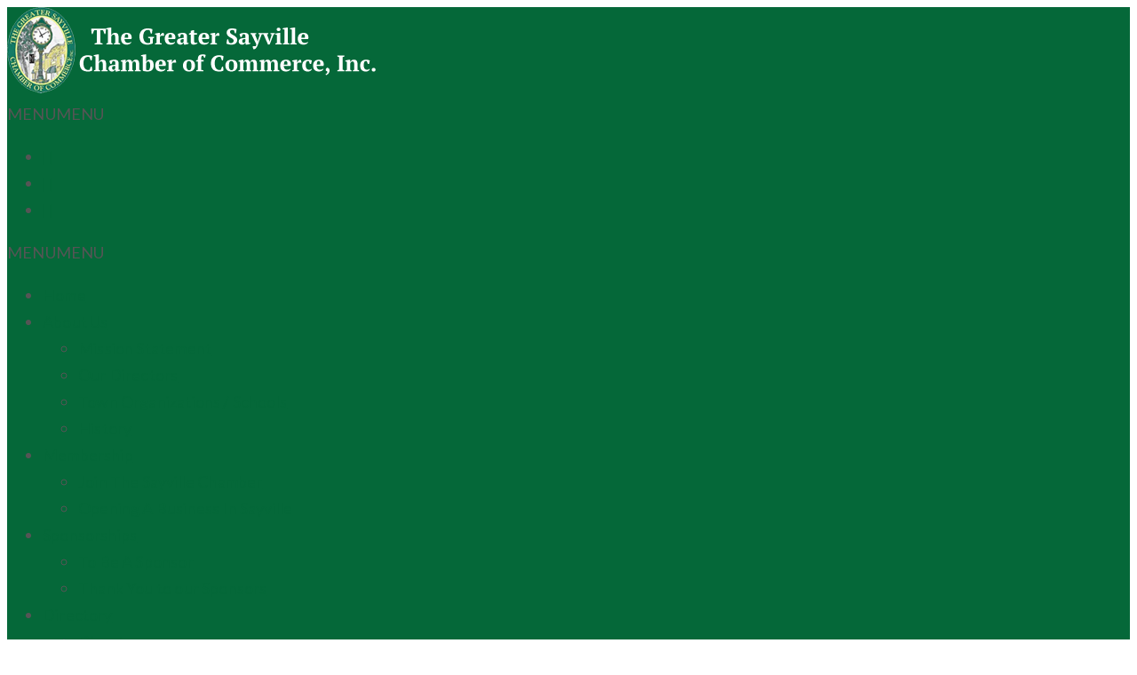

--- FILE ---
content_type: text/html; charset=UTF-8
request_url: https://greatersayvillechamber.com/event/july-general-member-meeting/
body_size: 36890
content:
<!DOCTYPE html>
<html lang="en-US">
<head>
		<meta charset="UTF-8">
	<meta name="viewport" content="width=device-width, initial-scale=1">
	<script src="https://ajax.googleapis.com/ajax/libs/jquery/3.4.1/jquery.min.js"></script>
	<link rel="stylesheet" type="text/css" href="/wp-content/themes/sayville-v2/js/slick/slick.css"/>
	<link rel="stylesheet" type="text/css" href="/wp-content/themes/sayville-v2/js/slick/slick-theme.css"/>
	<meta name="google-site-verification" content="-RYaRn0Tv__8BSCWDhXSMMG4dUDLffOcbvrDWpq7eQ0" />
	<title>July General Member Meeting  - The Greater Sayville Chamber of Commerce, Inc.</title>
<link rel='stylesheet' id='tribe-events-views-v2-bootstrap-datepicker-styles-css' href='https://greatersayvillechamber.com/wp-content/plugins/the-events-calendar/vendor/bootstrap-datepicker/css/bootstrap-datepicker.standalone.min.css?ver=6.15.11.1752288514' type='text/css' media='all' />
<link rel='stylesheet' id='tec-variables-skeleton-css' href='https://greatersayvillechamber.com/wp-content/plugins/the-events-calendar/common/build/css/variables-skeleton.css?ver=6.9.10.1752288514' type='text/css' media='all' />
<link rel='stylesheet' id='tribe-common-skeleton-style-css' href='https://greatersayvillechamber.com/wp-content/plugins/the-events-calendar/common/build/css/common-skeleton.css?ver=6.9.10.1752288514' type='text/css' media='all' />
<link rel='stylesheet' id='tribe-tooltipster-css-css' href='https://greatersayvillechamber.com/wp-content/plugins/the-events-calendar/common/vendor/tooltipster/tooltipster.bundle.min.css?ver=6.9.10.1752288514' type='text/css' media='all' />
<link rel='stylesheet' id='tribe-events-views-v2-skeleton-css' href='https://greatersayvillechamber.com/wp-content/plugins/the-events-calendar/build/css/views-skeleton.css?ver=6.15.11.1752288514' type='text/css' media='all' />
<link rel='stylesheet' id='tec-variables-full-css' href='https://greatersayvillechamber.com/wp-content/plugins/the-events-calendar/common/build/css/variables-full.css?ver=6.9.10.1752288514' type='text/css' media='all' />
<link rel='stylesheet' id='tribe-common-full-style-css' href='https://greatersayvillechamber.com/wp-content/plugins/the-events-calendar/common/build/css/common-full.css?ver=6.9.10.1752288514' type='text/css' media='all' />
<link rel='stylesheet' id='tribe-events-views-v2-full-css' href='https://greatersayvillechamber.com/wp-content/plugins/the-events-calendar/build/css/views-full.css?ver=6.15.11.1752288514' type='text/css' media='all' />
<link rel='stylesheet' id='tribe-events-views-v2-print-css' href='https://greatersayvillechamber.com/wp-content/plugins/the-events-calendar/build/css/views-print.css?ver=6.15.11.1752288514' type='text/css' media='print' />
<meta name='robots' content='max-image-preview:large' />
	<style>img:is([sizes="auto" i], [sizes^="auto," i]) { contain-intrinsic-size: 3000px 1500px }</style>
	<script type='application/javascript'  id='pys-version-script'>console.log('PixelYourSite Free version 11.1.3');</script>
<link rel='dns-prefetch' href='//kit.fontawesome.com' />
<link rel='dns-prefetch' href='//ajax.googleapis.com' />
<link rel='dns-prefetch' href='//maxcdn.bootstrapcdn.com' />
<link rel='dns-prefetch' href='//fonts.googleapis.com' />
<link rel="alternate" type="application/rss+xml" title="The Greater Sayville Chamber of Commerce, Inc. &raquo; Feed" href="https://greatersayvillechamber.com/feed/" />
<link rel="alternate" type="application/rss+xml" title="The Greater Sayville Chamber of Commerce, Inc. &raquo; Comments Feed" href="https://greatersayvillechamber.com/comments/feed/" />
<link rel="alternate" type="text/calendar" title="The Greater Sayville Chamber of Commerce, Inc. &raquo; iCal Feed" href="https://greatersayvillechamber.com/events/?ical=1" />
		<style>
			.lazyload,
			.lazyloading {
				max-width: 100%;
			}
		</style>
		<script type="text/javascript">
/* <![CDATA[ */
window._wpemojiSettings = {"baseUrl":"https:\/\/s.w.org\/images\/core\/emoji\/16.0.1\/72x72\/","ext":".png","svgUrl":"https:\/\/s.w.org\/images\/core\/emoji\/16.0.1\/svg\/","svgExt":".svg","source":{"concatemoji":"https:\/\/greatersayvillechamber.com\/wp-includes\/js\/wp-emoji-release.min.js?ver=6.8.3.1752288514"}};
/*! This file is auto-generated */
!function(s,n){var o,i,e;function c(e){try{var t={supportTests:e,timestamp:(new Date).valueOf()};sessionStorage.setItem(o,JSON.stringify(t))}catch(e){}}function p(e,t,n){e.clearRect(0,0,e.canvas.width,e.canvas.height),e.fillText(t,0,0);var t=new Uint32Array(e.getImageData(0,0,e.canvas.width,e.canvas.height).data),a=(e.clearRect(0,0,e.canvas.width,e.canvas.height),e.fillText(n,0,0),new Uint32Array(e.getImageData(0,0,e.canvas.width,e.canvas.height).data));return t.every(function(e,t){return e===a[t]})}function u(e,t){e.clearRect(0,0,e.canvas.width,e.canvas.height),e.fillText(t,0,0);for(var n=e.getImageData(16,16,1,1),a=0;a<n.data.length;a++)if(0!==n.data[a])return!1;return!0}function f(e,t,n,a){switch(t){case"flag":return n(e,"\ud83c\udff3\ufe0f\u200d\u26a7\ufe0f","\ud83c\udff3\ufe0f\u200b\u26a7\ufe0f")?!1:!n(e,"\ud83c\udde8\ud83c\uddf6","\ud83c\udde8\u200b\ud83c\uddf6")&&!n(e,"\ud83c\udff4\udb40\udc67\udb40\udc62\udb40\udc65\udb40\udc6e\udb40\udc67\udb40\udc7f","\ud83c\udff4\u200b\udb40\udc67\u200b\udb40\udc62\u200b\udb40\udc65\u200b\udb40\udc6e\u200b\udb40\udc67\u200b\udb40\udc7f");case"emoji":return!a(e,"\ud83e\udedf")}return!1}function g(e,t,n,a){var r="undefined"!=typeof WorkerGlobalScope&&self instanceof WorkerGlobalScope?new OffscreenCanvas(300,150):s.createElement("canvas"),o=r.getContext("2d",{willReadFrequently:!0}),i=(o.textBaseline="top",o.font="600 32px Arial",{});return e.forEach(function(e){i[e]=t(o,e,n,a)}),i}function t(e){var t=s.createElement("script");t.src=e,t.defer=!0,s.head.appendChild(t)}"undefined"!=typeof Promise&&(o="wpEmojiSettingsSupports",i=["flag","emoji"],n.supports={everything:!0,everythingExceptFlag:!0},e=new Promise(function(e){s.addEventListener("DOMContentLoaded",e,{once:!0})}),new Promise(function(t){var n=function(){try{var e=JSON.parse(sessionStorage.getItem(o));if("object"==typeof e&&"number"==typeof e.timestamp&&(new Date).valueOf()<e.timestamp+604800&&"object"==typeof e.supportTests)return e.supportTests}catch(e){}return null}();if(!n){if("undefined"!=typeof Worker&&"undefined"!=typeof OffscreenCanvas&&"undefined"!=typeof URL&&URL.createObjectURL&&"undefined"!=typeof Blob)try{var e="postMessage("+g.toString()+"("+[JSON.stringify(i),f.toString(),p.toString(),u.toString()].join(",")+"));",a=new Blob([e],{type:"text/javascript"}),r=new Worker(URL.createObjectURL(a),{name:"wpTestEmojiSupports"});return void(r.onmessage=function(e){c(n=e.data),r.terminate(),t(n)})}catch(e){}c(n=g(i,f,p,u))}t(n)}).then(function(e){for(var t in e)n.supports[t]=e[t],n.supports.everything=n.supports.everything&&n.supports[t],"flag"!==t&&(n.supports.everythingExceptFlag=n.supports.everythingExceptFlag&&n.supports[t]);n.supports.everythingExceptFlag=n.supports.everythingExceptFlag&&!n.supports.flag,n.DOMReady=!1,n.readyCallback=function(){n.DOMReady=!0}}).then(function(){return e}).then(function(){var e;n.supports.everything||(n.readyCallback(),(e=n.source||{}).concatemoji?t(e.concatemoji):e.wpemoji&&e.twemoji&&(t(e.twemoji),t(e.wpemoji)))}))}((window,document),window._wpemojiSettings);
/* ]]> */
</script>
<link rel='stylesheet' id='ga_appointments_calendar_css-css' href='https://greatersayvillechamber.com/wp-content/plugins/gAppointments/assets/calendar.css?ver=1.2.6.1752288514' type='text/css' media='all' />
<link rel='stylesheet' id='ga_appointments_schedule_css-css' href='https://greatersayvillechamber.com/wp-content/plugins/gAppointments/assets/schedule.css?ver=1.2.6.1752288514' type='text/css' media='all' />
<link rel='stylesheet' id='ga_appointments_calendar_css_grid-css' href='https://greatersayvillechamber.com/wp-content/plugins/gAppointments/assets/grid.css?ver=1.2.6.1752288514' type='text/css' media='all' />
<link rel='stylesheet' id='dashicons-css' href='https://greatersayvillechamber.com/wp-includes/css/dashicons.min.css?ver=6.8.3.1752288514' type='text/css' media='all' />
<link rel='stylesheet' id='ga-font-awesome-css' href='https://greatersayvillechamber.com/wp-content/plugins/gAppointments/assets/font-awesome.min.css?ver=1.2.6.1752288514' type='text/css' media='all' />
<link rel='stylesheet' id='tribe-events-v2-single-skeleton-css' href='https://greatersayvillechamber.com/wp-content/plugins/the-events-calendar/build/css/tribe-events-single-skeleton.css?ver=6.15.11.1752288514' type='text/css' media='all' />
<link rel='stylesheet' id='tribe-events-v2-single-skeleton-full-css' href='https://greatersayvillechamber.com/wp-content/plugins/the-events-calendar/build/css/tribe-events-single-full.css?ver=6.15.11.1752288514' type='text/css' media='all' />
<style id='wp-emoji-styles-inline-css' type='text/css'>

	img.wp-smiley, img.emoji {
		display: inline !important;
		border: none !important;
		box-shadow: none !important;
		height: 1em !important;
		width: 1em !important;
		margin: 0 0.07em !important;
		vertical-align: -0.1em !important;
		background: none !important;
		padding: 0 !important;
	}
</style>
<link rel='stylesheet' id='wp-block-library-css' href='https://greatersayvillechamber.com/wp-includes/css/dist/block-library/style.min.css?ver=6.8.3.1752288514' type='text/css' media='all' />
<style id='classic-theme-styles-inline-css' type='text/css'>
/*! This file is auto-generated */
.wp-block-button__link{color:#fff;background-color:#32373c;border-radius:9999px;box-shadow:none;text-decoration:none;padding:calc(.667em + 2px) calc(1.333em + 2px);font-size:1.125em}.wp-block-file__button{background:#32373c;color:#fff;text-decoration:none}
</style>
<link rel='stylesheet' id='wp-components-css' href='https://greatersayvillechamber.com/wp-includes/css/dist/components/style.min.css?ver=6.8.3.1752288514' type='text/css' media='all' />
<link rel='stylesheet' id='wp-preferences-css' href='https://greatersayvillechamber.com/wp-includes/css/dist/preferences/style.min.css?ver=6.8.3.1752288514' type='text/css' media='all' />
<link rel='stylesheet' id='wp-block-editor-css' href='https://greatersayvillechamber.com/wp-includes/css/dist/block-editor/style.min.css?ver=6.8.3.1752288514' type='text/css' media='all' />
<link rel='stylesheet' id='popup-maker-block-library-style-css' href='https://greatersayvillechamber.com/wp-content/plugins/popup-maker/dist/packages/block-library-style.css?ver=dbea705cfafe089d65f1.1752288514' type='text/css' media='all' />
<style id='font-awesome-svg-styles-default-inline-css' type='text/css'>
.svg-inline--fa {
  display: inline-block;
  height: 1em;
  overflow: visible;
  vertical-align: -.125em;
}
</style>
<link rel='stylesheet' id='font-awesome-svg-styles-css' href='http://greatersayvillechamber.com/wp-content/uploads/font-awesome/v6.2.0/css/svg-with-js.css?ver=1752288514' type='text/css' media='all' />
<style id='font-awesome-svg-styles-inline-css' type='text/css'>
   .wp-block-font-awesome-icon svg::before,
   .wp-rich-text-font-awesome-icon svg::before {content: unset;}
</style>
<style id='global-styles-inline-css' type='text/css'>
:root{--wp--preset--aspect-ratio--square: 1;--wp--preset--aspect-ratio--4-3: 4/3;--wp--preset--aspect-ratio--3-4: 3/4;--wp--preset--aspect-ratio--3-2: 3/2;--wp--preset--aspect-ratio--2-3: 2/3;--wp--preset--aspect-ratio--16-9: 16/9;--wp--preset--aspect-ratio--9-16: 9/16;--wp--preset--color--black: #000000;--wp--preset--color--cyan-bluish-gray: #abb8c3;--wp--preset--color--white: #ffffff;--wp--preset--color--pale-pink: #f78da7;--wp--preset--color--vivid-red: #cf2e2e;--wp--preset--color--luminous-vivid-orange: #ff6900;--wp--preset--color--luminous-vivid-amber: #fcb900;--wp--preset--color--light-green-cyan: #7bdcb5;--wp--preset--color--vivid-green-cyan: #00d084;--wp--preset--color--pale-cyan-blue: #8ed1fc;--wp--preset--color--vivid-cyan-blue: #0693e3;--wp--preset--color--vivid-purple: #9b51e0;--wp--preset--gradient--vivid-cyan-blue-to-vivid-purple: linear-gradient(135deg,rgba(6,147,227,1) 0%,rgb(155,81,224) 100%);--wp--preset--gradient--light-green-cyan-to-vivid-green-cyan: linear-gradient(135deg,rgb(122,220,180) 0%,rgb(0,208,130) 100%);--wp--preset--gradient--luminous-vivid-amber-to-luminous-vivid-orange: linear-gradient(135deg,rgba(252,185,0,1) 0%,rgba(255,105,0,1) 100%);--wp--preset--gradient--luminous-vivid-orange-to-vivid-red: linear-gradient(135deg,rgba(255,105,0,1) 0%,rgb(207,46,46) 100%);--wp--preset--gradient--very-light-gray-to-cyan-bluish-gray: linear-gradient(135deg,rgb(238,238,238) 0%,rgb(169,184,195) 100%);--wp--preset--gradient--cool-to-warm-spectrum: linear-gradient(135deg,rgb(74,234,220) 0%,rgb(151,120,209) 20%,rgb(207,42,186) 40%,rgb(238,44,130) 60%,rgb(251,105,98) 80%,rgb(254,248,76) 100%);--wp--preset--gradient--blush-light-purple: linear-gradient(135deg,rgb(255,206,236) 0%,rgb(152,150,240) 100%);--wp--preset--gradient--blush-bordeaux: linear-gradient(135deg,rgb(254,205,165) 0%,rgb(254,45,45) 50%,rgb(107,0,62) 100%);--wp--preset--gradient--luminous-dusk: linear-gradient(135deg,rgb(255,203,112) 0%,rgb(199,81,192) 50%,rgb(65,88,208) 100%);--wp--preset--gradient--pale-ocean: linear-gradient(135deg,rgb(255,245,203) 0%,rgb(182,227,212) 50%,rgb(51,167,181) 100%);--wp--preset--gradient--electric-grass: linear-gradient(135deg,rgb(202,248,128) 0%,rgb(113,206,126) 100%);--wp--preset--gradient--midnight: linear-gradient(135deg,rgb(2,3,129) 0%,rgb(40,116,252) 100%);--wp--preset--font-size--small: 13px;--wp--preset--font-size--medium: 20px;--wp--preset--font-size--large: 36px;--wp--preset--font-size--x-large: 42px;--wp--preset--spacing--20: 0.44rem;--wp--preset--spacing--30: 0.67rem;--wp--preset--spacing--40: 1rem;--wp--preset--spacing--50: 1.5rem;--wp--preset--spacing--60: 2.25rem;--wp--preset--spacing--70: 3.38rem;--wp--preset--spacing--80: 5.06rem;--wp--preset--shadow--natural: 6px 6px 9px rgba(0, 0, 0, 0.2);--wp--preset--shadow--deep: 12px 12px 50px rgba(0, 0, 0, 0.4);--wp--preset--shadow--sharp: 6px 6px 0px rgba(0, 0, 0, 0.2);--wp--preset--shadow--outlined: 6px 6px 0px -3px rgba(255, 255, 255, 1), 6px 6px rgba(0, 0, 0, 1);--wp--preset--shadow--crisp: 6px 6px 0px rgba(0, 0, 0, 1);}:where(.is-layout-flex){gap: 0.5em;}:where(.is-layout-grid){gap: 0.5em;}body .is-layout-flex{display: flex;}.is-layout-flex{flex-wrap: wrap;align-items: center;}.is-layout-flex > :is(*, div){margin: 0;}body .is-layout-grid{display: grid;}.is-layout-grid > :is(*, div){margin: 0;}:where(.wp-block-columns.is-layout-flex){gap: 2em;}:where(.wp-block-columns.is-layout-grid){gap: 2em;}:where(.wp-block-post-template.is-layout-flex){gap: 1.25em;}:where(.wp-block-post-template.is-layout-grid){gap: 1.25em;}.has-black-color{color: var(--wp--preset--color--black) !important;}.has-cyan-bluish-gray-color{color: var(--wp--preset--color--cyan-bluish-gray) !important;}.has-white-color{color: var(--wp--preset--color--white) !important;}.has-pale-pink-color{color: var(--wp--preset--color--pale-pink) !important;}.has-vivid-red-color{color: var(--wp--preset--color--vivid-red) !important;}.has-luminous-vivid-orange-color{color: var(--wp--preset--color--luminous-vivid-orange) !important;}.has-luminous-vivid-amber-color{color: var(--wp--preset--color--luminous-vivid-amber) !important;}.has-light-green-cyan-color{color: var(--wp--preset--color--light-green-cyan) !important;}.has-vivid-green-cyan-color{color: var(--wp--preset--color--vivid-green-cyan) !important;}.has-pale-cyan-blue-color{color: var(--wp--preset--color--pale-cyan-blue) !important;}.has-vivid-cyan-blue-color{color: var(--wp--preset--color--vivid-cyan-blue) !important;}.has-vivid-purple-color{color: var(--wp--preset--color--vivid-purple) !important;}.has-black-background-color{background-color: var(--wp--preset--color--black) !important;}.has-cyan-bluish-gray-background-color{background-color: var(--wp--preset--color--cyan-bluish-gray) !important;}.has-white-background-color{background-color: var(--wp--preset--color--white) !important;}.has-pale-pink-background-color{background-color: var(--wp--preset--color--pale-pink) !important;}.has-vivid-red-background-color{background-color: var(--wp--preset--color--vivid-red) !important;}.has-luminous-vivid-orange-background-color{background-color: var(--wp--preset--color--luminous-vivid-orange) !important;}.has-luminous-vivid-amber-background-color{background-color: var(--wp--preset--color--luminous-vivid-amber) !important;}.has-light-green-cyan-background-color{background-color: var(--wp--preset--color--light-green-cyan) !important;}.has-vivid-green-cyan-background-color{background-color: var(--wp--preset--color--vivid-green-cyan) !important;}.has-pale-cyan-blue-background-color{background-color: var(--wp--preset--color--pale-cyan-blue) !important;}.has-vivid-cyan-blue-background-color{background-color: var(--wp--preset--color--vivid-cyan-blue) !important;}.has-vivid-purple-background-color{background-color: var(--wp--preset--color--vivid-purple) !important;}.has-black-border-color{border-color: var(--wp--preset--color--black) !important;}.has-cyan-bluish-gray-border-color{border-color: var(--wp--preset--color--cyan-bluish-gray) !important;}.has-white-border-color{border-color: var(--wp--preset--color--white) !important;}.has-pale-pink-border-color{border-color: var(--wp--preset--color--pale-pink) !important;}.has-vivid-red-border-color{border-color: var(--wp--preset--color--vivid-red) !important;}.has-luminous-vivid-orange-border-color{border-color: var(--wp--preset--color--luminous-vivid-orange) !important;}.has-luminous-vivid-amber-border-color{border-color: var(--wp--preset--color--luminous-vivid-amber) !important;}.has-light-green-cyan-border-color{border-color: var(--wp--preset--color--light-green-cyan) !important;}.has-vivid-green-cyan-border-color{border-color: var(--wp--preset--color--vivid-green-cyan) !important;}.has-pale-cyan-blue-border-color{border-color: var(--wp--preset--color--pale-cyan-blue) !important;}.has-vivid-cyan-blue-border-color{border-color: var(--wp--preset--color--vivid-cyan-blue) !important;}.has-vivid-purple-border-color{border-color: var(--wp--preset--color--vivid-purple) !important;}.has-vivid-cyan-blue-to-vivid-purple-gradient-background{background: var(--wp--preset--gradient--vivid-cyan-blue-to-vivid-purple) !important;}.has-light-green-cyan-to-vivid-green-cyan-gradient-background{background: var(--wp--preset--gradient--light-green-cyan-to-vivid-green-cyan) !important;}.has-luminous-vivid-amber-to-luminous-vivid-orange-gradient-background{background: var(--wp--preset--gradient--luminous-vivid-amber-to-luminous-vivid-orange) !important;}.has-luminous-vivid-orange-to-vivid-red-gradient-background{background: var(--wp--preset--gradient--luminous-vivid-orange-to-vivid-red) !important;}.has-very-light-gray-to-cyan-bluish-gray-gradient-background{background: var(--wp--preset--gradient--very-light-gray-to-cyan-bluish-gray) !important;}.has-cool-to-warm-spectrum-gradient-background{background: var(--wp--preset--gradient--cool-to-warm-spectrum) !important;}.has-blush-light-purple-gradient-background{background: var(--wp--preset--gradient--blush-light-purple) !important;}.has-blush-bordeaux-gradient-background{background: var(--wp--preset--gradient--blush-bordeaux) !important;}.has-luminous-dusk-gradient-background{background: var(--wp--preset--gradient--luminous-dusk) !important;}.has-pale-ocean-gradient-background{background: var(--wp--preset--gradient--pale-ocean) !important;}.has-electric-grass-gradient-background{background: var(--wp--preset--gradient--electric-grass) !important;}.has-midnight-gradient-background{background: var(--wp--preset--gradient--midnight) !important;}.has-small-font-size{font-size: var(--wp--preset--font-size--small) !important;}.has-medium-font-size{font-size: var(--wp--preset--font-size--medium) !important;}.has-large-font-size{font-size: var(--wp--preset--font-size--large) !important;}.has-x-large-font-size{font-size: var(--wp--preset--font-size--x-large) !important;}
:where(.wp-block-post-template.is-layout-flex){gap: 1.25em;}:where(.wp-block-post-template.is-layout-grid){gap: 1.25em;}
:where(.wp-block-columns.is-layout-flex){gap: 2em;}:where(.wp-block-columns.is-layout-grid){gap: 2em;}
:root :where(.wp-block-pullquote){font-size: 1.5em;line-height: 1.6;}
</style>
<style id='lty-inline-style-inline-css' type='text/css'>
.lty-progress-bar {
                            background: #f3efe6; 
                 }
                  
                .lty-progress-bar span.lty-progress-fill {
                background: #00cc00;
                }

                .lty-badge {
                background: #3366ff;
                }
                
                .lty-dashboard-navigation nav {
                 background: #f7f7f7;
                 border: 1px solid #f7f7f7;
                }
                
                .lty-dashboard-navigation nav a {
                 color: #000000!important;
                }

                .lty-dashboard-navigation nav .lty-current { 
                color: #000000!important;
                }
                
                .lty-dashboard-navigation nav a:hover {
                 color: #000000!important;
                }
                
                .lty-dashboard-contents {
                    border-left: 2px solid #f7f7f7;
                    border-bottom: 2px solid #f7f7f7;
                    border-right: 2px solid #f7f7f7;
                }
                
                .lty-shop-timer-wrapper {
                 background: #f1f1f1;
                }
                
                .lty-shop-timer-wrapper #lty_lottery_days, 
                .lty-shop-timer-wrapper #lty_lottery_hours,
                .lty-shop-timer-wrapper #lty_lottery_minutes,
                .lty-shop-timer-wrapper #lty_lottery_seconds {
                 color: #000000!important;
                }
                
                .lty-lottery-countdown-timer .lty-lottery-timer {
                color: #000000;
                }                       
                
                .lty-lottery-countdown-timer #lty_lottery_days, 
                .lty-lottery-countdown-timer #lty_lottery_hours,
                .lty-lottery-countdown-timer #lty_lottery_minutes,
                .lty-lottery-countdown-timer #lty_lottery_seconds {
                 color: #000000;
                }                        
                .lty-lottery-ticket-panel .lty-ticket-number-wrapper ul li {
                 border: 1px solid #e0e0e0;
                 color: #444444;
                }

                .lty-lottery-ticket-panel .lty-ticket-number-wrapper ul li.lty-selected-ticket {
                 background: #00cc00;
                 color: #ffffff;
                 }
                 .lty-lottery-ticket-panel .lty-ticket-number-wrapper ul li:hover {
                 background: #00cc00;
                 color: #ffffff;
                }

                 .lty-lottery-ticket-panel .lty-ticket-number-wrapper ul li.lty-booked-ticket {
                  background: #ff1111;
                  color: #ffffff;                      
                  }
                  
                  .lty-lottery-ticket-panel .lty-ticket-number-wrapper ul li.lty-reserved-ticket {
                  background: #00a1c9;
                  color: #ffffff;                      
                  }
                  
                .lty-lottery-ticket-panel .lty-lottery-ticket-tab-wrapper .lty-lottery-ticket-tab {
                background: #eeeeee;
                border: 1px solid #eeeeee;
                color: #333333;
                
                }

                .lty-lottery-ticket-panel .lty-lottery-ticket-tab-wrapper .lty-active-tab {
                 background: #cccccc;
                 border: 1px solid #cccccc;
                 color: #333333;
                 }

                .lty-lottery-ticket-panel .lty-lottery-ticket-tab-wrapper .lty-lottery-ticket-tab:hover {
                 background: #cccccc;
                 border: 1px solid #cccccc;
                 color: #333333;
                }
                
                ul.lty-lottery-answers li {
                border: 1px solid #cccccc;
                color: #000000;
                }

                ul.lty-lottery-answers li.lty-selected {
                color: #000000;
                background: #00cc00;
                }

                ul.lty-lottery-answers li:hover {
                color: #ffffff;
                background: #00cc00;
                }
                
                ul.lty-predefined-buttons li {
                border: 1px solid #cccccc;
                color: #000000;
                background: #cccccc;   
                }

                ul.lty-predefined-buttons li.lty-selected-button {
                color: #000000;
                background: #00cc00;
                }

                ul.lty-predefined-buttons li:hover {
                color: #ffffff;
                background: #00cc00;
                }
                  
                .lty-shop-timer-section {
                color: #3c763d; }
</style>
<link rel='stylesheet' id='lty-frontend-css-css' href='https://greatersayvillechamber.com/wp-content/plugins/lottery-for-woocommerce-edit/assets/css/frontend.css?ver=4.1.1752288514' type='text/css' media='all' />
<link rel='stylesheet' id='jquery-alertable-css' href='https://greatersayvillechamber.com/wp-content/plugins/lottery-for-woocommerce-edit/assets/css/jquery.alertable.css?ver=4.1.1752288514' type='text/css' media='all' />
<link rel='stylesheet' id='woocommerce-layout-css' href='https://greatersayvillechamber.com/wp-content/plugins/woocommerce/assets/css/woocommerce-layout.css?ver=10.3.5.1752288514' type='text/css' media='all' />
<link rel='stylesheet' id='woocommerce-smallscreen-css' href='https://greatersayvillechamber.com/wp-content/plugins/woocommerce/assets/css/woocommerce-smallscreen.css?ver=10.3.5.1752288514' type='text/css' media='only screen and (max-width: 768px)' />
<link rel='stylesheet' id='woocommerce-general-css' href='https://greatersayvillechamber.com/wp-content/plugins/woocommerce/assets/css/woocommerce.css?ver=10.3.5.1752288514' type='text/css' media='all' />
<style id='woocommerce-inline-inline-css' type='text/css'>
.woocommerce form .form-row .required { visibility: visible; }
</style>
<link rel='stylesheet' id='magnific-popup-css-front-css' href='https://greatersayvillechamber.com/wp-content/plugins/wp-crowdfunding/assets/css/magnific-popup.css?ver=2.1.17.1752288514' type='text/css' media='all' />
<link rel='stylesheet' id='neo-crowdfunding-css-front-css' href='https://greatersayvillechamber.com/wp-content/plugins/wp-crowdfunding/assets/css/dist/crowdfunding-front.css?ver=2.1.17.1752288514' type='text/css' media='all' />
<link rel='stylesheet' id='jquery-ui-css' href='https://ajax.googleapis.com/ajax/libs/jqueryui/1.8/themes/base/jquery-ui.css?ver=6.8.3.1752288514' type='text/css' media='all' />
<link rel='stylesheet' id='buttons-css' href='https://greatersayvillechamber.com/wp-includes/css/buttons.min.css?ver=6.8.3.1752288514' type='text/css' media='all' />
<link rel='stylesheet' id='mediaelement-css' href='https://greatersayvillechamber.com/wp-includes/js/mediaelement/mediaelementplayer-legacy.min.css?ver=4.2.17.1752288514' type='text/css' media='all' />
<link rel='stylesheet' id='wp-mediaelement-css' href='https://greatersayvillechamber.com/wp-includes/js/mediaelement/wp-mediaelement.min.css?ver=6.8.3.1752288514' type='text/css' media='all' />
<link rel='stylesheet' id='media-views-css' href='https://greatersayvillechamber.com/wp-includes/css/media-views.min.css?ver=6.8.3.1752288514' type='text/css' media='all' />
<link rel='stylesheet' id='imgareaselect-css' href='https://greatersayvillechamber.com/wp-includes/js/imgareaselect/imgareaselect.css?ver=0.9.8.1752288514' type='text/css' media='all' />
<link rel='stylesheet' id='wpcf_style-css' href='https://greatersayvillechamber.com/wp-content/plugins/wp-crowdfunding/wpcftemplate/woocommerce/basic/style.css?ver=2.1.17.1752288514' type='text/css' media='all' />
<link rel='stylesheet' id='cff-css' href='https://greatersayvillechamber.com/wp-content/plugins/custom-facebook-feed/assets/css/cff-style.min.css?ver=4.3.4.1752288514' type='text/css' media='all' />
<link rel='stylesheet' id='sb-font-awesome-css' href='https://maxcdn.bootstrapcdn.com/font-awesome/4.7.0/css/font-awesome.min.css?ver=6.8.3.1752288514' type='text/css' media='all' />
<link rel='stylesheet' id='megamenu-css' href='https://greatersayvillechamber.com/wp-content/uploads/maxmegamenu/style.css?ver=08d7b4.1752288514' type='text/css' media='all' />
<link rel='stylesheet' id='megamenu-google-fonts-css' href='//fonts.googleapis.com/css?family=Lato%3A400%2C700&#038;ver=6.8.3.1752288514' type='text/css' media='all' />
<link rel='stylesheet' id='megamenu-genericons-css' href='https://greatersayvillechamber.com/wp-content/plugins/megamenu-pro/icons/genericons/genericons/genericons.css?ver=2.4.2.1752288514' type='text/css' media='all' />
<link rel='stylesheet' id='megamenu-fontawesome-css' href='https://greatersayvillechamber.com/wp-content/plugins/megamenu-pro/icons/fontawesome/css/font-awesome.min.css?ver=2.4.2.1752288514' type='text/css' media='all' />
<link rel='stylesheet' id='megamenu-fontawesome5-css' href='https://greatersayvillechamber.com/wp-content/plugins/megamenu-pro/icons/fontawesome5/css/all.min.css?ver=2.4.2.1752288514' type='text/css' media='all' />
<link rel='stylesheet' id='megamenu-fontawesome6-css' href='https://greatersayvillechamber.com/wp-content/plugins/megamenu-pro/icons/fontawesome6/css/all.min.css?ver=2.4.2.1752288514' type='text/css' media='all' />
<link rel='stylesheet' id='brands-styles-css' href='https://greatersayvillechamber.com/wp-content/plugins/woocommerce/assets/css/brands.css?ver=10.3.5.1752288514' type='text/css' media='all' />
<link rel='stylesheet' id='visualcomposerstarter-woocommerce-css' href='https://greatersayvillechamber.com/wp-content/themes/visual-composer-starter/css/woocommerce/woocommerce.min.css?ver=3.4.1.1752288514' type='text/css' media='all' />
<link rel='stylesheet' id='visualcomposerstarter-font-css' href='https://greatersayvillechamber.com/wp-content/themes/visual-composer-starter/css/vc-font/visual-composer-starter-font.min.css?ver=3.4.1.1752288514' type='text/css' media='all' />
<link rel='stylesheet' id='visualcomposerstarter-general-css' href='https://greatersayvillechamber.com/wp-content/themes/visual-composer-starter/css/styles/style.min.css?ver=3.4.1.1752288514' type='text/css' media='all' />
<link rel='stylesheet' id='visualcomposerstarter-responsive-css' href='https://greatersayvillechamber.com/wp-content/themes/visual-composer-starter/css/styles/responsive.min.css?ver=3.4.1.1752288514' type='text/css' media='all' />
<link rel='stylesheet' id='visualcomposerstarter-style-css' href='https://greatersayvillechamber.com/wp-content/themes/sayville-v2/style.css?ver=6.8.3.1752288514' type='text/css' media='all' />
<style id='visualcomposerstarter-style-inline-css' type='text/css'>

	/*Body fonts and style*/
	body,
	#main-menu ul li ul li,
	.comment-content cite,
	.entry-content cite,
	.visualcomposerstarter legend
	 { font-family: Lato; }
	 body,
	 .sidebar-widget-area a:hover, .sidebar-widget-area a:focus,
	 .sidebar-widget-area .widget_recent_entries ul li:hover, .sidebar-widget-area .widget_archive ul li:hover, .sidebar-widget-area .widget_categories ul li:hover, .sidebar-widget-area .widget_meta ul li:hover, .sidebar-widget-area .widget_recent_entries ul li:focus, .sidebar-widget-area .widget_archive ul li:focus, .sidebar-widget-area .widget_categories ul li:focus, .sidebar-widget-area .widget_meta ul li:focus { color: #555555; }
	  .comment-content table,
	  .entry-content table { border-color: #555555; }
	  .entry-full-content .entry-author-data .author-biography,
	  .entry-full-content .entry-meta,
	  .nav-links.post-navigation a .meta-nav,
	  .search-results-header h4,
	  .entry-preview .entry-meta li,
	  .entry-preview .entry-meta li a,
	  .entry-content .gallery-caption,
	  .comment-content blockquote,
	  .entry-content blockquote,
	  .wp-caption .wp-caption-text,
	  .comments-area .comment-list .comment-metadata a { color: #777777; }
	  .comments-area .comment-list .comment-metadata a:hover,
	  .comments-area .comment-list .comment-metadata a:focus { border-bottom-color: #777777; }
	  a,
	  .comments-area .comment-list .reply a,
	  .comments-area span.required,
	  .comments-area .comment-subscription-form label:before,
	  .entry-preview .entry-meta li a:hover:before,
	  .entry-preview .entry-meta li a:focus:before,
	  .entry-preview .entry-meta li.entry-meta-category:hover:before,
	  .entry-content p a:hover,
	  .entry-content ol a:hover,
	  .entry-content ul a:hover,
	  .entry-content table a:hover,
	  .entry-content datalist a:hover,
	  .entry-content blockquote a:hover,
	  .entry-content dl a:hover,
	  .entry-content address a:hover,
	  .entry-content p a:focus,
	  .entry-content ol a:focus,
	  .entry-content ul a:focus,
	  .entry-content table a:focus,
	  .entry-content datalist a:focus,
	  .entry-content blockquote a:focus,
	  .entry-content dl a:focus,
	  .entry-content address a:focus,
	  .entry-content ul > li:before,
	  .comment-content p a:hover,
	  .comment-content ol a:hover,
	  .comment-content ul a:hover,
	  .comment-content table a:hover,
	  .comment-content datalist a:hover,
	  .comment-content blockquote a:hover,
	  .comment-content dl a:hover,
	  .comment-content address a:hover,
	  .comment-content p a:focus,
	  .comment-content ol a:focus,
	  .comment-content ul a:focus,
	  .comment-content table a:focus,
	  .comment-content datalist a:focus,
	  .comment-content blockquote a:focus,
	  .comment-content dl a:focus,
	  .comment-content address a:focus,
	  .comment-content ul > li:before,
	  .sidebar-widget-area .widget_recent_entries ul li,
	  .sidebar-widget-area .widget_archive ul li,
	  .sidebar-widget-area .widget_categories ul li,
	  .sidebar-widget-area .widget_meta ul li { color: #056839; }     
	  .comments-area .comment-list .reply a:hover,
	  .comments-area .comment-list .reply a:focus,
	  .comment-content p a,
	  .comment-content ol a,
	  .comment-content ul a,
	  .comment-content table a,
	  .comment-content datalist a,
	  .comment-content blockquote a,
	  .comment-content dl a,
	  .comment-content address a,
	  .entry-content p a,
	  .entry-content ol a,
	  .entry-content ul a,
	  .entry-content table a,
	  .entry-content datalist a,
	  .entry-content blockquote a,
	  .entry-content dl a,
	  .entry-content address a { border-bottom-color: #056839; }    
	  .entry-content blockquote, .comment-content { border-left-color: #056839; }
	  
	  html, #main-menu ul li ul li { font-size: 18px }
	  body, #footer, .footer-widget-area .widget-title { line-height: 1.7; }
	  body {
		letter-spacing: 0.01rem;
		font-weight: 400;
		font-style: normal;
		text-transform: none;
	  }
	  
	  .comment-content address,
	  .comment-content blockquote,
	  .comment-content datalist,
	  .comment-content dl,
	  .comment-content ol,
	  .comment-content p,
	  .comment-content table,
	  .comment-content ul,
	  .entry-content address,
	  .entry-content blockquote,
	  .entry-content datalist,
	  .entry-content dl,
	  .entry-content ol,
	  .entry-content p,
	  .entry-content table,
	  .entry-content ul {
		margin-top: 0;
		margin-bottom: 1.5rem;
	  }
	  
	  /*Buttons font and style*/
	  .comments-area .form-submit input[type=submit],
	  .blue-button { 
			background-color: #056839; 
			color: #ffffff;
			font-family: Lato;
			font-size: 16px;
			font-weight: 400;
			font-style: normal;
			letter-spacing: 0.01rem;
			line-height: 1;
			text-transform: none;
			margin-top: 0;
			margin-bottom: 0;
	  }
	  .comments-area .form-submit input[type=submit]:hover,
	  .comments-area .form-submit input[type=submit]:focus,
	  .blue-button:hover, .blue-button:focus, 
	  .entry-content p a.blue-button:hover { 
			background-color: #034c2a; 
			color: #ffffff; 
	  }
	  
	  .nav-links.archive-navigation .page-numbers {
	        background-color: #056839; 
			color: #ffffff;
	  }
	  
	  .nav-links.archive-navigation a.page-numbers:hover, 
	  .nav-links.archive-navigation a.page-numbers:focus, 
	  .nav-links.archive-navigation .page-numbers.current {
	        background-color: #034c2a; 
			color: #ffffff; 
	  }
	  .visualcomposerstarter #review_form #respond .form-submit .submit
	   {
	  		background-color: #056839; 
			color: #ffffff;
			font-family: Lato;
			font-size: 16px;
			font-weight: 400;
			font-style: normal;
			letter-spacing: 0.01rem;
			line-height: 1;
			text-transform: none;
			margin-top: 0;
			margin-bottom: 0;
	  }
	  .visualcomposerstarter #review_form #respond .form-submit .submit:hover,
	  .visualcomposerstarter #review_form #respond .form-submit .submit:focus { 
			background-color: #034c2a; 
			color: #ffffff; 
	  }
	
	/*Headers fonts and style*/
	.header-widgetised-area .widget_text,
	 #main-menu > ul > li > a, 
	 .entry-full-content .entry-author-data .author-name, 
	 .nav-links.post-navigation a .post-title, 
	 .comments-area .comment-list .comment-author,
	 .comments-area .comment-list .reply a,
	 .comments-area .comment-form-comment label,
	 .comments-area .comment-form-author label,
	 .comments-area .comment-form-email label,
	 .comments-area .comment-form-url label,
	 .comment-content blockquote,
	 .entry-content blockquote { font-family: Lato; }
	.entry-full-content .entry-author-data .author-name,
	.entry-full-content .entry-meta a,
	.nav-links.post-navigation a .post-title,
	.comments-area .comment-list .comment-author,
	.comments-area .comment-list .comment-author a,
	.search-results-header h4 strong,
	.entry-preview .entry-meta li a:hover,
	.entry-preview .entry-meta li a:focus { color: #333333; }
	
	.entry-full-content .entry-meta a,
	.comments-area .comment-list .comment-author a:hover,
	.comments-area .comment-list .comment-author a:focus,
	.nav-links.post-navigation a .post-title { border-bottom-color: #333333; }

	 
	 h1 {
		color: #333333;
		font-family: Lato;
		font-size: 42px;
		font-weight: 400;
		font-style: normal;
		letter-spacing: 0.01rem;
		line-height: 1.1;
		margin-top: 0;
		margin-bottom: 2.125rem;
		text-transform: none;  
	 }
	 h1 a {color: #056839;}
	 h1 a:hover, h1 a:focus {color: #056839;}
	 h2 {
		color: #333333;
		font-family: Lato;
		font-size: 36px;
		font-weight: 400;
		font-style: normal;
		letter-spacing: 0.01rem;
		line-height: 1.1;
		margin-top: 0;
		margin-bottom: 0.625rem;
		text-transform: none;  
	 }
	 h2 a {color: #056839;}
	 h2 a:hover, h2 a:focus {color: #056839;}
	 h3 {
		color: #333333;
		font-family: Lato;
		font-size: 30px;
		font-weight: 400;
		font-style: normal;
		letter-spacing: 0.01rem;
		line-height: 1.1;
		margin-top: 0;
		margin-bottom: 0.625rem;
		text-transform: none;  
	 }
	 h3 a {color: #056839;}
	 h3 a:hover, h3 a:focus {color: #056839;}
	 h4 {
		color: #333333;
		font-family: Lato;
		font-size: 22px;
		font-weight: 400;
		font-style: normal;
		letter-spacing: 0.01rem;
		line-height: 1.1;
		margin-top: 0;
		margin-bottom: 0.625rem;
		text-transform: none;  
	 }
	 h4 a {color: #056839;}
	 h4 a:hover, h4 a:focus {color: #056839;}
	 h5 {
		color: #333333;
		font-family: Lato;
		font-size: 22px;
		font-weight: 400;
		font-style: normal;
		letter-spacing: 0.01rem;
		line-height: 1.1;
		margin-top: 0;
		margin-bottom: 0.625rem;
		text-transform: none;  
	 }
	 h5 a {color: #056839;}
	 h5 a:hover, h5 a:focus {color: #056839;}
	 h6 {
		color: #333333;
		font-family: Lato;
		font-size: 16px;
		font-weight: 400;
		font-style: normal;
		letter-spacing: 0.01rem;
		line-height: 1.1;
		margin-top: 0;
		margin-bottom: 0.625rem;
		text-transform: none;  
	 }
	 h6 a {color: #056839;}
	 h6 a:hover, h6 a:focus {color: #056839;}
	
		/*Header and menu area background color*/
		#header .navbar .navbar-wrapper,
		body.navbar-no-background #header .navbar.fixed.scroll,
		body.header-full-width-boxed #header .navbar,
		body.header-full-width #header .navbar {
			background-color: #056839;
		}
		
		@media only screen and (min-width: 768px) {
			body:not(.menu-sandwich) #main-menu ul li ul { background-color: #056839; }
		}
		body.navbar-no-background #header .navbar {background-color: transparent;}
		
		/*Footer area background color*/
		#footer { background-color: #f1f1f1; }
		.footer-widget-area { background-color: #ffffff; }
		
		/*Footer area text color*/
		#footer,
		#footer .footer-socials ul li a span {color: #8d8d8d; }
		
		/*Footer area text active color*/
		#footer a,
		#footer .footer-socials ul li a:hover span { color: #8d8d8d; }
		#footer a:hover { border-bottom-color: #8d8d8d; }
		
			/* WooCommerce */
			#add_payment_method .cart-collaterals .cart_totals table small,
			.woocommerce-cart .cart-collaterals .cart_totals table small,
			.woocommerce-checkout .cart-collaterals .cart_totals table small,
			.visualcomposerstarter.woocommerce-cart .woocommerce .cart-collaterals .cart_totals .cart-subtotal td,
			.visualcomposerstarter.woocommerce-cart .woocommerce .cart-collaterals .cart_totals .cart-subtotal th,
			.visualcomposerstarter.woocommerce-cart .woocommerce table.cart,
			.visualcomposerstarter.woocommerce .woocommerce-ordering,
			.visualcomposerstarter.woocommerce .woocommerce-result-count,
			.visualcomposerstarter.woocommerce-account .woocommerce-MyAccount-content a.button
			{ font-family: Lato; }
			.visualcomposerstarter.woocommerce-cart .woocommerce table.cart .product-name a
			{ color: #555555; }
			.visualcomposerstarter .products .added_to_cart {
			  font-family: Lato;
			}
			.visualcomposerstarter.woocommerce nav.woocommerce-pagination ul li .page-numbers {
			  background-color: #056839; 
			  color: #ffffff;
			}
			.visualcomposerstarter.woocommerce nav.woocommerce-pagination ul li .page-numbers:hover, 
			.visualcomposerstarter.woocommerce nav.woocommerce-pagination ul li .page-numbers:focus, 
			.visualcomposerstarter.woocommerce nav.woocommerce-pagination ul li .page-numbers.current {
			  background-color: #034c2a; 
			  color: #ffffff; 
			}
			.visualcomposerstarter.woocommerce button.button,
			.visualcomposerstarter.woocommerce a.button.product_type_simple,
			.visualcomposerstarter.woocommerce a.button.product_type_grouped,
			.visualcomposerstarter.woocommerce a.button.product_type_variable,
			.visualcomposerstarter.woocommerce a.button.product_type_external,
			.visualcomposerstarter .woocommerce .buttons a.button.wc-forward,
			.visualcomposerstarter .woocommerce #place_order,
			.visualcomposerstarter .woocommerce .button.checkout-button,
			.visualcomposerstarter .woocommerce .button.wc-backward,
			.visualcomposerstarter .woocommerce .track_order .button,
			.visualcomposerstarter .woocommerce .vct-thank-you-footer a,
			.visualcomposerstarter .woocommerce .woocommerce-EditAccountForm .button,
			.visualcomposerstarter .woocommerce .woocommerce-MyAccount-content a.edit,
			.visualcomposerstarter .woocommerce .woocommerce-mini-cart__buttons.buttons a,
			.visualcomposerstarter .woocommerce .woocommerce-orders-table__cell .button,
			.visualcomposerstarter .woocommerce a.button,
			.visualcomposerstarter .woocommerce button.button
			{
			  background-color: #056839; 
			  color: #ffffff;
			  font-family: Lato;
			  font-size: 16px;
			  font-weight: 400;
			  font-style: normal;
			  letter-spacing: 0.01rem;
			  line-height: 1;
			  text-transform: none;
			  margin-top: 0;
			  margin-bottom: 0;
			}
			.visualcomposerstarter.woocommerce button.button.alt.disabled {
			  background-color: #056839; 
			  color: #ffffff;
			}
			.visualcomposerstarter.woocommerce a.button:hover,
			.visualcomposerstarter.woocommerce a.button:focus,
			.visualcomposerstarter.woocommerce button.button:hover,
			.visualcomposerstarter.woocommerce button.button:focus,
			.visualcomposerstarter .woocommerce #place_order:hover,
			.visualcomposerstarter .woocommerce .button.checkout-button:hover,
			.visualcomposerstarter .woocommerce .button.wc-backward:hover,
			.visualcomposerstarter .woocommerce .track_order .button:hover,
			.visualcomposerstarter .woocommerce .vct-thank-you-footer a:hover,
			.visualcomposerstarter .woocommerce .woocommerce-EditAccountForm .button:hover,
			.visualcomposerstarter .woocommerce .woocommerce-MyAccount-content a.edit:hover,
			.visualcomposerstarter .woocommerce .woocommerce-mini-cart__buttons.buttons a:hover,
			.visualcomposerstarter .woocommerce .woocommerce-orders-table__cell .button:hover,
			.visualcomposerstarter .woocommerce a.button:hover,
			.visualcomposerstarter .woocommerce #place_order:focus,
			.visualcomposerstarter .woocommerce .button.checkout-button:focus,
			.visualcomposerstarter .woocommerce .button.wc-backward:focus,
			.visualcomposerstarter .woocommerce .track_order .button:focus,
			.visualcomposerstarter .woocommerce .vct-thank-you-footer a:focus,
			.visualcomposerstarter .woocommerce .woocommerce-EditAccountForm .button:focus,
			.visualcomposerstarter .woocommerce .woocommerce-MyAccount-content a.edit:focus,
			.visualcomposerstarter .woocommerce .woocommerce-mini-cart__buttons.buttons a:focus,
			.visualcomposerstarter .woocommerce .woocommerce-orders-table__cell .button:focus,
			.visualcomposerstarter .woocommerce a.button:focus
			{ 
			  background-color: #034c2a; 
			  color: #ffffff; 
			}
			
			.visualcomposerstarter.woocommerce ul.products li.product .price,
			.visualcomposerstarter.woocommerce div.product p.price,
			.visualcomposerstarter.woocommerce div.product p.price ins,
			.visualcomposerstarter.woocommerce div.product span.price,
			.visualcomposerstarter.woocommerce div.product span.price ins,
			.visualcomposerstarter.woocommerce.widget .quantity,
			.visualcomposerstarter.woocommerce.widget del,
			.visualcomposerstarter.woocommerce.widget ins,
			.visualcomposerstarter.woocommerce.widget span.woocommerce-Price-amount.amount,
			.visualcomposerstarter.woocommerce p.price ins,
			.visualcomposerstarter.woocommerce p.price,
			.visualcomposerstarter.woocommerce span.price,
			.visualcomposerstarter.woocommerce span.price ins,
			.visualcomposerstarter .woocommerce.widget span.amount,
			.visualcomposerstarter .woocommerce.widget ins {
			  color: #2b4b80
			}
			
			.visualcomposerstarter.woocommerce span.price del,
			.visualcomposerstarter.woocommerce p.price del,
			.visualcomposerstarter.woocommerce p.price del span,
			.visualcomposerstarter.woocommerce span.price del span,
			.visualcomposerstarter .woocommerce.widget del,
			.visualcomposerstarter .woocommerce.widget del span.amount,
			.visualcomposerstarter.woocommerce ul.products li.product .price del {
			  color: #d5d5d5
			}
			
			.visualcomposerstarter .vct-cart-items-count {
			  background: #2b4b80;
			  color: #fff;
			}
			.visualcomposerstarter .vct-cart-wrapper svg g>g {
			  fill: #2b4b80;
			}
			
			.visualcomposerstarter.woocommerce div.product .entry-categories a,
			.visualcomposerstarter.woocommerce div.product .woocommerce-tabs ul.tabs li a
			{
			  color: #d5d5d5;
			}
			
			.visualcomposerstarter.woocommerce div.product .entry-categories a:hover,
			.visualcomposerstarter.woocommerce-cart .woocommerce table.cart .product-name a:hover,
			.visualcomposerstarter.woocommerce div.product .woocommerce-tabs ul.tabs li a:hover,
			.visualcomposerstarter.woocommerce div.product .entry-categories a:focus,
			.visualcomposerstarter.woocommerce-cart .woocommerce table.cart .product-name a:focus,
			.visualcomposerstarter.woocommerce div.product .woocommerce-tabs ul.tabs li a:focus,
			{
			  color: #2b4b80;
			}
			
			.visualcomposerstarter.woocommerce div.product .woocommerce-tabs ul.tabs li.active a
			{
			  color: #2b4b80;
			}
			.visualcomposerstarter.woocommerce div.product .woocommerce-tabs ul.tabs li.active a:before
			{
			  background: #2b4b80;
			}
			
			.woocommerce button.button[name="update_cart"],
		    .button[name="apply_coupon"],
		    .vct-checkout-button,
		    .woocommerce button.button:disabled, 
		    .woocommerce button.button:disabled[disabled]
			{
			  color: #4e4e4e;
			}
			
			.visualcomposerstarter .woocommerce.widget.widget_price_filter .ui-slider .ui-slider-handle,
			.visualcomposerstarter .woocommerce.widget.widget_price_filter .ui-slider .ui-slider-range
			{
			  background-color: #2b4b80;
			}
			
			.visualcomposerstarter .woocommerce.widget li a
			{
			  color: #000;
			}
			
			.visualcomposerstarter .woocommerce.widget li a:hover,
			.visualcomposerstarter .woocommerce.widget li a:focus
			{
			  color: #2b4b80;
			}
			
			.visualcomposerstarter.woocommerce-cart .woocommerce table.cart a.remove:before,
			.visualcomposerstarter .woocommerce.widget .cart_list li a.remove:before,
			.visualcomposerstarter.woocommerce-cart .woocommerce table.cart a.remove:after,
			.visualcomposerstarter .woocommerce.widget .cart_list li a.remove:after
			{
			  background-color: #d5d5d5;
			}
			
</style>
<link rel='stylesheet' id='fancybox-css' href='https://greatersayvillechamber.com/wp-content/plugins/easy-fancybox/fancybox/1.5.4/jquery.fancybox.min.css?ver=6.8.3.1752288514' type='text/css' media='screen' />
<link rel='stylesheet' id='branda-cookie-notice-front-css' href='https://greatersayvillechamber.com/wp-content/plugins/ultimate-branding/inc/modules/front-end/assets/css/cookie-notice.css?ver=3.4.26.1752288514' type='text/css' media='all' />
<link rel='stylesheet' id='js_composer_front-css' href='//greatersayvillechamber.com/wp-content/uploads/js_composer/js_composer_front_custom.css?ver=8.0.1752288514' type='text/css' media='all' />
<link rel='stylesheet' id='sabai-css' href='https://greatersayvillechamber.com/wp-content/plugins/sabai/assets/css/main.min.css?ver=1.4.14.1752288514' type='text/css' media='all' />
<link rel='stylesheet' id='sabai-font-awesome-css' href='https://greatersayvillechamber.com/wp-content/plugins/sabai/assets/css/font-awesome.min.css?ver=1.4.14.1752288514' type='text/css' media='all' />
<link rel='stylesheet' id='sabai-directory-css' href='https://greatersayvillechamber.com/wp-content/plugins/sabai-directory/assets/css/main.min.css?ver=1.4.14.1752288514' type='text/css' media='all' />
<link rel='stylesheet' id='sabai-googlemaps-css' href='https://greatersayvillechamber.com/wp-content/plugins/sabai-googlemaps/assets/css/main.min.css?ver=1.4.14.1752288514' type='text/css' media='all' />
<link rel='stylesheet' id='sabai-paidlistings-css' href='https://greatersayvillechamber.com/wp-content/plugins/sabai-paidlistings/assets/css/main.min.css?ver=1.4.14.1752288514' type='text/css' media='all' />
<script type="text/javascript" src="https://greatersayvillechamber.com/wp-includes/js/jquery/jquery.min.js?ver=3.7.1.1752288514" id="jquery-core-js"></script>
<script type="text/javascript" src="https://greatersayvillechamber.com/wp-includes/js/jquery/jquery-migrate.min.js?ver=3.4.1.1752288514" id="jquery-migrate-js"></script>
<script type="text/javascript" src="https://greatersayvillechamber.com/wp-content/plugins/gravityforms/js/chosen.jquery.min.js?ver=2.9.22.1752288514" id="gform_chosen-js"></script>
<script type="text/javascript" src="https://greatersayvillechamber.com/wp-content/plugins/the-events-calendar/common/build/js/tribe-common.js?ver=9c44e11f3503a33e9540.1752288514" id="tribe-common-js"></script>
<script type="text/javascript" src="https://greatersayvillechamber.com/wp-content/plugins/the-events-calendar/build/js/views/breakpoints.js?ver=4208de2df2852e0b91ec.1752288514" id="tribe-events-views-v2-breakpoints-js"></script>
<script type="text/javascript" src="https://greatersayvillechamber.com/wp-content/plugins/woocommerce/assets/js/jquery-blockui/jquery.blockUI.min.js?ver=2.7.0-wc.10.3.5.1752288514" id="wc-jquery-blockui-js" data-wp-strategy="defer"></script>
<script type="text/javascript" src="https://greatersayvillechamber.com/wp-content/plugins/lottery-for-woocommerce-edit/assets/js/frontend/jquery.alertable.min.js?ver=4.1.1752288514" id="jquery-alertable-js"></script>
<script type="text/javascript" id="lty-frontend-js-extra">
/* <![CDATA[ */
var lty_frontend_params = {"lottery_tickets_nonce":"e39406fc29","ajaxurl":"https:\/\/greatersayvillechamber.com\/wp-admin\/admin-ajax.php","guest_user":"no","guest_error_msg":"","question_answer_alert_message":"Please select an answer","verify_question_answer_alert_message":"Are you sure you want to proceed with the Selected Answer","ticket_selection_alert_message":"Please select a ticket number","validate_correct_answer":"no","predefined_buttons_alert_message":"Please select an option","is_predefined_buttons_enabled":""};
/* ]]> */
</script>
<script type="text/javascript" src="https://greatersayvillechamber.com/wp-content/plugins/lottery-for-woocommerce-edit/assets/js/frontend/frontend.js?ver=4.1.1752288514" id="lty-frontend-js"></script>
<script type="text/javascript" src="https://greatersayvillechamber.com/wp-content/plugins/lottery-for-woocommerce-edit/assets/js/frontend/countdown-timer.js?ver=4.1.1752288514" id="lty-countdown-timer-js"></script>
<script type="text/javascript" id="wc-add-to-cart-js-extra">
/* <![CDATA[ */
var wc_add_to_cart_params = {"ajax_url":"\/wp-admin\/admin-ajax.php","wc_ajax_url":"\/?wc-ajax=%%endpoint%%","i18n_view_cart":"View cart","cart_url":"https:\/\/greatersayvillechamber.com\/cart\/","is_cart":"","cart_redirect_after_add":"no"};
/* ]]> */
</script>
<script type="text/javascript" src="https://greatersayvillechamber.com/wp-content/plugins/woocommerce/assets/js/frontend/add-to-cart.min.js?ver=10.3.5.1752288514" id="wc-add-to-cart-js" data-wp-strategy="defer"></script>
<script type="text/javascript" src="https://greatersayvillechamber.com/wp-content/plugins/woocommerce/assets/js/js-cookie/js.cookie.min.js?ver=2.1.4-wc.10.3.5.1752288514" id="wc-js-cookie-js" defer="defer" data-wp-strategy="defer"></script>
<script type="text/javascript" id="woocommerce-js-extra">
/* <![CDATA[ */
var woocommerce_params = {"ajax_url":"\/wp-admin\/admin-ajax.php","wc_ajax_url":"\/?wc-ajax=%%endpoint%%","i18n_password_show":"Show password","i18n_password_hide":"Hide password"};
/* ]]> */
</script>
<script type="text/javascript" src="https://greatersayvillechamber.com/wp-content/plugins/woocommerce/assets/js/frontend/woocommerce.min.js?ver=10.3.5.1752288514" id="woocommerce-js" defer="defer" data-wp-strategy="defer"></script>
<script type="text/javascript" id="utils-js-extra">
/* <![CDATA[ */
var userSettings = {"url":"\/","uid":"0","time":"1763698384","secure":"1"};
/* ]]> */
</script>
<script type="text/javascript" src="https://greatersayvillechamber.com/wp-includes/js/utils.min.js?ver=6.8.3.1752288514" id="utils-js"></script>
<script type="text/javascript" src="https://greatersayvillechamber.com/wp-includes/js/plupload/moxie.min.js?ver=1.3.5.1.1752288514" id="moxiejs-js"></script>
<script type="text/javascript" src="https://greatersayvillechamber.com/wp-includes/js/plupload/plupload.min.js?ver=2.1.9.1752288514" id="plupload-js"></script>
<!--[if lt IE 8]>
<script type="text/javascript" src="https://greatersayvillechamber.com/wp-includes/js/json2.min.js?ver=2015-05-03.1752288514" id="json2-js"></script>
<![endif]-->
<script type="text/javascript" src="https://greatersayvillechamber.com/wp-content/plugins/js_composer/assets/js/vendors/woocommerce-add-to-cart.js?ver=8.0.1752288514" id="vc_woocommerce-add-to-cart-js-js"></script>
<script defer crossorigin="anonymous" type="text/javascript" src="https://kit.fontawesome.com/e7d9ab9d48.js?ver=1752288514" id="font-awesome-official-js"></script>
<script type="text/javascript" src="https://greatersayvillechamber.com/wp-content/plugins/pixelyoursite/dist/scripts/jquery.bind-first-0.2.3.min.js?ver=6.8.3.1752288514" id="jquery-bind-first-js"></script>
<script type="text/javascript" src="https://greatersayvillechamber.com/wp-content/plugins/pixelyoursite/dist/scripts/js.cookie-2.1.3.min.js?ver=2.1.3.1752288514" id="js-cookie-pys-js"></script>
<script type="text/javascript" src="https://greatersayvillechamber.com/wp-content/plugins/pixelyoursite/dist/scripts/tld.min.js?ver=2.3.1.1752288514" id="js-tld-js"></script>
<script type="text/javascript" id="pys-js-extra">
/* <![CDATA[ */
var pysOptions = {"staticEvents":{"facebook":{"init_event":[{"delay":0,"type":"static","ajaxFire":false,"name":"PageView","pixelIds":["720129095008021"],"eventID":"4aaea948-17b3-4c0a-a5f5-1fe8526be4a9","params":{"page_title":"July General Member Meeting","post_type":"tribe_events","post_id":32414,"plugin":"PixelYourSite","user_role":"guest","event_url":"greatersayvillechamber.com\/event\/july-general-member-meeting\/"},"e_id":"init_event","ids":[],"hasTimeWindow":false,"timeWindow":0,"woo_order":"","edd_order":""}]}},"dynamicEvents":[],"triggerEvents":[],"triggerEventTypes":[],"facebook":{"pixelIds":["720129095008021"],"advancedMatching":[],"advancedMatchingEnabled":false,"removeMetadata":false,"wooVariableAsSimple":false,"serverApiEnabled":false,"wooCRSendFromServer":false,"send_external_id":null,"enabled_medical":false,"do_not_track_medical_param":["event_url","post_title","page_title","landing_page","content_name","categories","category_name","tags"],"meta_ldu":false},"debug":"","siteUrl":"https:\/\/greatersayvillechamber.com","ajaxUrl":"https:\/\/greatersayvillechamber.com\/wp-admin\/admin-ajax.php","ajax_event":"9b82847707","enable_remove_download_url_param":"1","cookie_duration":"7","last_visit_duration":"60","enable_success_send_form":"","ajaxForServerEvent":"1","ajaxForServerStaticEvent":"1","useSendBeacon":"1","send_external_id":"1","external_id_expire":"180","track_cookie_for_subdomains":"1","google_consent_mode":"1","gdpr":{"ajax_enabled":false,"all_disabled_by_api":false,"facebook_disabled_by_api":false,"analytics_disabled_by_api":false,"google_ads_disabled_by_api":false,"pinterest_disabled_by_api":false,"bing_disabled_by_api":false,"externalID_disabled_by_api":false,"facebook_prior_consent_enabled":true,"analytics_prior_consent_enabled":true,"google_ads_prior_consent_enabled":null,"pinterest_prior_consent_enabled":true,"bing_prior_consent_enabled":true,"cookiebot_integration_enabled":false,"cookiebot_facebook_consent_category":"marketing","cookiebot_analytics_consent_category":"statistics","cookiebot_tiktok_consent_category":"marketing","cookiebot_google_ads_consent_category":"marketing","cookiebot_pinterest_consent_category":"marketing","cookiebot_bing_consent_category":"marketing","consent_magic_integration_enabled":false,"real_cookie_banner_integration_enabled":false,"cookie_notice_integration_enabled":false,"cookie_law_info_integration_enabled":false,"analytics_storage":{"enabled":true,"value":"granted","filter":false},"ad_storage":{"enabled":true,"value":"granted","filter":false},"ad_user_data":{"enabled":true,"value":"granted","filter":false},"ad_personalization":{"enabled":true,"value":"granted","filter":false}},"cookie":{"disabled_all_cookie":false,"disabled_start_session_cookie":false,"disabled_advanced_form_data_cookie":false,"disabled_landing_page_cookie":false,"disabled_first_visit_cookie":false,"disabled_trafficsource_cookie":false,"disabled_utmTerms_cookie":false,"disabled_utmId_cookie":false},"tracking_analytics":{"TrafficSource":"direct","TrafficLanding":"undefined","TrafficUtms":[],"TrafficUtmsId":[]},"GATags":{"ga_datalayer_type":"default","ga_datalayer_name":"dataLayerPYS"},"woo":{"enabled":true,"enabled_save_data_to_orders":true,"addToCartOnButtonEnabled":false,"addToCartOnButtonValueEnabled":false,"addToCartOnButtonValueOption":"price","singleProductId":null,"removeFromCartSelector":"form.woocommerce-cart-form .remove","addToCartCatchMethod":"add_cart_hook","is_order_received_page":false,"containOrderId":false},"edd":{"enabled":false},"cache_bypass":"1763698385"};
/* ]]> */
</script>
<script type="text/javascript" src="https://greatersayvillechamber.com/wp-content/plugins/pixelyoursite/dist/scripts/public.js?ver=11.1.3.1752288514" id="pys-js"></script>
<script></script><link rel="https://api.w.org/" href="https://greatersayvillechamber.com/wp-json/" /><link rel="alternate" title="JSON" type="application/json" href="https://greatersayvillechamber.com/wp-json/wp/v2/tribe_events/32414" /><link rel="EditURI" type="application/rsd+xml" title="RSD" href="https://greatersayvillechamber.com/xmlrpc.php?rsd" />
<meta name="generator" content="WordPress 6.8.3" />
<meta name="generator" content="WooCommerce 10.3.5" />
<meta name="generator" content="WP Crowdfunding 2.1.17" />
<link rel='shortlink' href='https://greatersayvillechamber.com/?p=32414' />
<link rel="alternate" title="oEmbed (JSON)" type="application/json+oembed" href="https://greatersayvillechamber.com/wp-json/oembed/1.0/embed?url=https%3A%2F%2Fgreatersayvillechamber.com%2Fevent%2Fjuly-general-member-meeting%2F" />
<link rel="alternate" title="oEmbed (XML)" type="text/xml+oembed" href="https://greatersayvillechamber.com/wp-json/oembed/1.0/embed?url=https%3A%2F%2Fgreatersayvillechamber.com%2Fevent%2Fjuly-general-member-meeting%2F&#038;format=xml" />
 <style> .ppw-ppf-input-container { background-color: !important; padding: px!important; border-radius: px!important; } .ppw-ppf-input-container div.ppw-ppf-headline { font-size: px!important; font-weight: !important; color: !important; } .ppw-ppf-input-container div.ppw-ppf-desc { font-size: px!important; font-weight: !important; color: !important; } .ppw-ppf-input-container label.ppw-pwd-label { font-size: px!important; font-weight: !important; color: !important; } div.ppwp-wrong-pw-error { font-size: px!important; font-weight: !important; color: #dc3232!important; background: !important; } .ppw-ppf-input-container input[type='submit'] { color: !important; background: !important; } .ppw-ppf-input-container input[type='submit']:hover { color: !important; background: !important; } .ppw-ppf-desc-below { font-size: px!important; font-weight: !important; color: !important; } </style>  <style> .ppw-form { background-color: !important; padding: px!important; border-radius: px!important; } .ppw-headline.ppw-pcp-pf-headline { font-size: px!important; font-weight: !important; color: !important; } .ppw-description.ppw-pcp-pf-desc { font-size: px!important; font-weight: !important; color: !important; } .ppw-pcp-pf-desc-above-btn { display: block; } .ppw-pcp-pf-desc-below-form { font-size: px!important; font-weight: !important; color: !important; } .ppw-input label.ppw-pcp-password-label { font-size: px!important; font-weight: !important; color: !important; } .ppw-form input[type='submit'] { color: !important; background: !important; } .ppw-form input[type='submit']:hover { color: !important; background: !important; } div.ppw-error.ppw-pcp-pf-error-msg { font-size: px!important; font-weight: !important; color: #dc3232!important; background: !important; } </style> <style type="text/css"></style><meta name="tec-api-version" content="v1"><meta name="tec-api-origin" content="https://greatersayvillechamber.com"><link rel="alternate" href="https://greatersayvillechamber.com/wp-json/tribe/events/v1/events/32414" />		<script>
			document.documentElement.className = document.documentElement.className.replace('no-js', 'js');
		</script>
				<style>
			.no-js img.lazyload {
				display: none;
			}

			figure.wp-block-image img.lazyloading {
				min-width: 150px;
			}

			.lazyload,
			.lazyloading {
				--smush-placeholder-width: 100px;
				--smush-placeholder-aspect-ratio: 1/1;
				width: var(--smush-image-width, var(--smush-placeholder-width)) !important;
				aspect-ratio: var(--smush-image-aspect-ratio, var(--smush-placeholder-aspect-ratio)) !important;
			}

						.lazyload {
				opacity: 0;
			}

			.lazyloading {
				border: 0 !important;
				opacity: 1;
				background: #F3F3F3 url('https://greatersayvillechamber.com/wp-content/plugins/wp-smush-pro/app/assets/images/smush-placeholder.png') no-repeat center !important;
				background-size: 16px auto !important;
				min-width: 16px;
			}

					</style>
			<noscript><style>.woocommerce-product-gallery{ opacity: 1 !important; }</style></noscript>
						<!-- Google Analytics tracking code output by Beehive Analytics Pro -->
						<script async src="https://www.googletagmanager.com/gtag/js?id=G-DP4KE7L957&l=beehiveDataLayer"></script>
		<script>
						window.beehiveDataLayer = window.beehiveDataLayer || [];
			function beehive_ga() {beehiveDataLayer.push(arguments);}
			beehive_ga('js', new Date())
						beehive_ga('config', 'G-DP4KE7L957', {
				'anonymize_ip': false,
				'allow_google_signals': false,
			})
					</script>
		<!-- SEO meta tags powered by SmartCrawl https://wpmudev.com/project/smartcrawl-wordpress-seo/ -->
<link rel="canonical" href="https://greatersayvillechamber.com/event/july-general-member-meeting/" />
<meta name="description" content="Check in: 6:30pm Meeting: 7:00pm" />
<script type="application/ld+json">{"@context":"https:\/\/schema.org","@graph":[{"@type":"Organization","@id":"https:\/\/greatersayvillechamber.com\/#schema-publishing-organization","url":"https:\/\/greatersayvillechamber.com","name":"The Greater Sayville Chamber of Commerce, Inc."},{"@type":"WebSite","@id":"https:\/\/greatersayvillechamber.com\/#schema-website","url":"https:\/\/greatersayvillechamber.com","name":"The Greater Sayville Chamber of Commerce, Inc.","encoding":"UTF-8","image":{"@type":"ImageObject","@id":"https:\/\/greatersayvillechamber.com\/#schema-site-logo","url":"https:\/\/greatersayvillechamber.com\/wp-content\/uploads\/2015\/07\/Sayville-Chamber-Oval-Logo.png","height":125,"width":100}},{"@type":"BreadcrumbList","@id":"https:\/\/greatersayvillechamber.com\/event\/july-general-member-meeting?page&tribe_events=july-general-member-meeting&post_type=tribe_events&name=july-general-member-meeting\/#breadcrumb","itemListElement":[{"@type":"ListItem","position":1,"name":"Home","item":"https:\/\/greatersayvillechamber.com"},{"@type":"ListItem","position":2,"name":"Events","item":"https:\/\/greatersayvillechamber.com\/events\/"},{"@type":"ListItem","position":3,"name":"July General Member Meeting"}]},{"@type":"Person","@id":"https:\/\/greatersayvillechamber.com\/author\/elizabethone18media-com\/#schema-author","name":"elizabeth@one18media.com","url":"https:\/\/greatersayvillechamber.com\/author\/elizabethone18media-com\/"},{"@type":"WebPage","@id":"https:\/\/greatersayvillechamber.com\/event\/july-general-member-meeting\/#schema-webpage","isPartOf":{"@id":"https:\/\/greatersayvillechamber.com\/#schema-website"},"publisher":{"@id":"https:\/\/greatersayvillechamber.com\/#schema-publishing-organization"},"url":"https:\/\/greatersayvillechamber.com\/event\/july-general-member-meeting\/","hasPart":[{"@type":"SiteNavigationElement","@id":"https:\/\/greatersayvillechamber.com\/event\/july-general-member-meeting\/#schema-nav-element-5997","name":"","url":"https:\/\/greatersayvillechamber.com\/"},{"@type":"SiteNavigationElement","@id":"https:\/\/greatersayvillechamber.com\/event\/july-general-member-meeting\/#schema-nav-element-5998","name":"About Us","url":"https:\/\/greatersayvillechamber.com\/about-sayville\/"},{"@type":"SiteNavigationElement","@id":"https:\/\/greatersayvillechamber.com\/event\/july-general-member-meeting\/#schema-nav-element-8983","name":"","url":"https:\/\/greatersayvillechamber.com\/about-sayville\/mission-statement\/"},{"@type":"SiteNavigationElement","@id":"https:\/\/greatersayvillechamber.com\/event\/july-general-member-meeting\/#schema-nav-element-5999","name":"","url":"https:\/\/greatersayvillechamber.com\/our-directors\/"},{"@type":"SiteNavigationElement","@id":"https:\/\/greatersayvillechamber.com\/event\/july-general-member-meeting\/#schema-nav-element-6370","name":"","url":"https:\/\/greatersayvillechamber.com\/town-organizations\/"},{"@type":"SiteNavigationElement","@id":"https:\/\/greatersayvillechamber.com\/event\/july-general-member-meeting\/#schema-nav-element-8764","name":"History","url":"https:\/\/greatersayvillechamber.com\/about-sayville\/"},{"@type":"SiteNavigationElement","@id":"https:\/\/greatersayvillechamber.com\/event\/july-general-member-meeting\/#schema-nav-element-6003","name":"Membership","url":"https:\/\/greatersayvillechamber.com\/join-the-sayville-chamber\/"},{"@type":"SiteNavigationElement","@id":"https:\/\/greatersayvillechamber.com\/event\/july-general-member-meeting\/#schema-nav-element-6004","name":"","url":"https:\/\/greatersayvillechamber.com\/join-the-sayville-chamber\/"},{"@type":"SiteNavigationElement","@id":"https:\/\/greatersayvillechamber.com\/event\/july-general-member-meeting\/#schema-nav-element-6005","name":"","url":"https:\/\/greatersayvillechamber.com\/opening-a-business-in-sayville\/"},{"@type":"SiteNavigationElement","@id":"https:\/\/greatersayvillechamber.com\/event\/july-general-member-meeting\/#schema-nav-element-6895","name":"Sponsorships","url":"#"},{"@type":"SiteNavigationElement","@id":"https:\/\/greatersayvillechamber.com\/event\/july-general-member-meeting\/#schema-nav-element-8829","name":"To Be A Sponsor","url":"https:\/\/greatersayvillechamber.com\/sponsorships\/"},{"@type":"SiteNavigationElement","@id":"https:\/\/greatersayvillechamber.com\/event\/july-general-member-meeting\/#schema-nav-element-6903","name":"Thank You to our Sponsors","url":"https:\/\/greatersayvillechamber.com\/sponsorships\/sponsors\/"},{"@type":"SiteNavigationElement","@id":"https:\/\/greatersayvillechamber.com\/event\/july-general-member-meeting\/#schema-nav-element-7873","name":"","url":"https:\/\/greatersayvillechamber.com\/directory\/"},{"@type":"SiteNavigationElement","@id":"https:\/\/greatersayvillechamber.com\/event\/july-general-member-meeting\/#schema-nav-element-31745","name":"Directory","url":"https:\/\/greatersayvillechamber.com\/directory\/"},{"@type":"SiteNavigationElement","@id":"https:\/\/greatersayvillechamber.com\/event\/july-general-member-meeting\/#schema-nav-element-7874","name":"","url":"https:\/\/greatersayvillechamber.com\/directory\/categories\/"},{"@type":"SiteNavigationElement","@id":"https:\/\/greatersayvillechamber.com\/event\/july-general-member-meeting\/#schema-nav-element-7380","name":"News","url":"https:\/\/greatersayvillechamber.com\/news-announcements\/"},{"@type":"SiteNavigationElement","@id":"https:\/\/greatersayvillechamber.com\/event\/july-general-member-meeting\/#schema-nav-element-6002","name":"Calendar of Events","url":"http:\/\/greatersayvillechamber.com\/events\/"},{"@type":"SiteNavigationElement","@id":"https:\/\/greatersayvillechamber.com\/event\/july-general-member-meeting\/#schema-nav-element-6008","name":"Contact","url":"https:\/\/greatersayvillechamber.com\/contact-us\/"},{"@type":"SiteNavigationElement","@id":"https:\/\/greatersayvillechamber.com\/event\/july-general-member-meeting\/#schema-nav-element-6234","name":"Socials","url":"#"}]},{"@type":"Article","mainEntityOfPage":{"@id":"https:\/\/greatersayvillechamber.com\/event\/july-general-member-meeting\/#schema-webpage"},"author":{"@id":"https:\/\/greatersayvillechamber.com\/author\/elizabethone18media-com\/#schema-author"},"publisher":{"@id":"https:\/\/greatersayvillechamber.com\/#schema-publishing-organization"},"dateModified":"2024-07-05T19:20:10","datePublished":"2024-05-07T09:39:58","headline":"July General Member Meeting  - The Greater Sayville Chamber of Commerce, Inc.","description":"Check in: 6:30pm Meeting: 7:00pm","name":"July General Member Meeting","image":{"@type":"ImageObject","@id":"https:\/\/greatersayvillechamber.com\/event\/july-general-member-meeting\/#schema-article-image","url":"https:\/\/greatersayvillechamber.com\/wp-content\/uploads\/2022\/06\/General-Meeting.jpg","height":604,"width":750},"thumbnailUrl":"https:\/\/greatersayvillechamber.com\/wp-content\/uploads\/2022\/06\/General-Meeting.jpg"}]}</script>
<meta property="og:type" content="article" />
<meta property="og:url" content="https://greatersayvillechamber.com/event/july-general-member-meeting/" />
<meta property="og:title" content="July General Member Meeting - The Greater Sayville Chamber of Commerce, Inc." />
<meta property="og:description" content="Check in: 6:30pm Meeting: 7:00pm" />
<meta property="og:image" content="https://greatersayvillechamber.com/wp-content/uploads/2022/06/General-Meeting.jpg" />
<meta property="og:image:width" content="750" />
<meta property="og:image:height" content="604" />
<meta property="article:published_time" content="2024-05-07T09:39:58" />
<meta property="article:author" content="elizabeth@one18media.com" />
<meta name="twitter:card" content="summary_large_image" />
<meta name="twitter:title" content="July General Member Meeting - The Greater Sayville Chamber of Commerce, Inc." />
<meta name="twitter:description" content="Check in: 6:30pm Meeting: 7:00pm" />
<meta name="twitter:image" content="https://greatersayvillechamber.com/wp-content/uploads/2022/06/General-Meeting.jpg" />
<!-- /SEO -->
		<style>
			.ga_provider_page {
				display: none !important;
			}

			.ga_customer_page {
				display: none !important;
			}

			.ga_appointments_calendar_header,
			.ga_monthly_schedule_wrapper table thead,
			.ga_monthly_schedule_wrapper table thead th {
				background: #056839 !important;
			}

			.ga_wrapper_small .ga_monthly_schedule_wrapper td.selected,
			.ga_wrapper_small .ga_monthly_schedule_wrapper td.day_available:hover {
				color: #056839 !important;
			}

			.ga_wrapper_small .ga_monthly_schedule_wrapper td.day_available:hover span,
			.ga_wrapper_small .ga_monthly_schedule_wrapper td.selected span,
			.ga_wrapper_medium .ga_monthly_schedule_wrapper td.day_available:hover span,
			.ga_wrapper_medium .ga_monthly_schedule_wrapper td.selected span,
			.ga_wrapper_large .ga_monthly_schedule_wrapper td.day_available:hover span,
			.ga_wrapper_large .ga_monthly_schedule_wrapper td.selected span {
				background: #1dd59a !important;
				border: 2px solid #1dd59a !important;
			}

			.ga_wrapper_small .ga_monthly_schedule_wrapper td.ga_today span,
			.ga_wrapper_medium .ga_monthly_schedule_wrapper td.ga_today span,
			.ga_wrapper_large .ga_monthly_schedule_wrapper td.ga_today span {
				border: 2px solid #1dd59a !important;
			}

			#no_time_slots i {
				color: #1dd59a !important;
			}

			.ga_appointments_calendar_header h3,
			.ga_appointments_calendar_header .arrow-left,
			.ga_appointments_calendar_header .arrow-right,
			.ga_monthly_schedule_wrapper thead th {
				color: #ffffff !important;
			}

			.ga_monthly_schedule_wrapper td {
				background: #999999 !important;
			}

			.ga_monthly_schedule_wrapper.ga_spinner:before {
				background: rgba(250, 250, 250, 0.3) !important;
			}

			.ga_monthly_schedule_wrapper.ga_spinner:after {
				border-color: #1dd59a transparent transparent !important;
			}

			.ga_monthly_schedule_wrapper td {
				border-color: rgba(38, 84, 124 ,0.07) !important;
			}

			.ga_monthly_schedule_wrapper td {
				color: #ffffff !important;
			}

			.ga_wrapper_small .ga_monthly_schedule_wrapper td.selected,
			.ga_wrapper_medium .ga_monthly_schedule_wrapper td.selected,
			.ga_wrapper_large .ga_monthly_schedule_wrapper td.selected {
				color: #ffffff !important;
			}

			.ga_wrapper_small .ga_monthly_schedule_wrapper td.day_available:hover,
			.ga_wrapper_medium .ga_monthly_schedule_wrapper td.day_available:hover,
			.ga_wrapper_large .ga_monthly_schedule_wrapper td.day_available:hover {
				color: #ffffff !important;
			}

			.ga_wrapper_small .ga_monthly_schedule_wrapper td.day_available,
			.ga_wrapper_medium .ga_monthly_schedule_wrapper td.day_available,
			.ga_wrapper_large .ga_monthly_schedule_wrapper td.day_available {
				background: #056839 !important;
			}

			.ga_monthly_schedule_wrapper td.selected:after {
				border-color: #056839 transparent transparent transparent !important;
			}

			#gappointments_calendar_slots label.time_slot {
				color: #333333 !important;
			}

			.ga_monthly_schedule_wrapper td.calendar_slots {
				background: #e4e8ea !important;
			}

			#gappointments_calendar_slots label.time_selected div {
				background: #1dd59a !important;
			}

			#gappointments_calendar_slots label.time_selected div {
				color: #ffffff !important;
			}

			#gappointments_calendar_slots .calendar_time_slots .slots-title,
			#no_time_slots span {
				color: #333333 !important;
			}


			.ga_monthly_schedule_wrapper td.calendar_slots {
				border: 1px solid rgba(0,0,0,0.03) !important;
			}

			.ajax-spinner-bars>div {
				background-color: #25363F !important;
			}

					</style>

<meta name="generator" content="Powered by WPBakery Page Builder - drag and drop page builder for WordPress."/>
<script type="application/ld+json">
[{"@context":"http://schema.org","@type":"Event","name":"July General Member Meeting","description":"&lt;p&gt;Check in: 6:30pm Meeting: 7:00pm&lt;/p&gt;\\n","image":"https://greatersayvillechamber.com/wp-content/uploads/2022/06/General-Meeting.jpg","url":"https://greatersayvillechamber.com/event/july-general-member-meeting/","eventAttendanceMode":"https://schema.org/OfflineEventAttendanceMode","eventStatus":"https://schema.org/EventScheduled","startDate":"2024-07-09T19:00:00-04:00","endDate":"2024-07-09T19:00:00-04:00","location":{"@type":"Place","name":"The Cull House","description":"","url":"","address":{"@type":"PostalAddress","streetAddress":"75 Terry Rd.","addressLocality":"Sayville","addressRegion":"NY","addressCountry":"United States"},"telephone":"","sameAs":""},"performer":"Organization"}]
</script><meta name="generator" content="Powered by Slider Revolution 6.5.9 - responsive, Mobile-Friendly Slider Plugin for WordPress with comfortable drag and drop interface." />
<link rel="icon" href="https://greatersayvillechamber.com/wp-content/uploads/2019/02/favicon.png" sizes="32x32" />
<link rel="icon" href="https://greatersayvillechamber.com/wp-content/uploads/2019/02/favicon.png" sizes="192x192" />
<link rel="apple-touch-icon" href="https://greatersayvillechamber.com/wp-content/uploads/2019/02/favicon.png" />
<meta name="msapplication-TileImage" content="https://greatersayvillechamber.com/wp-content/uploads/2019/02/favicon.png" />
<script type="text/javascript">function setREVStartSize(e){
			//window.requestAnimationFrame(function() {				 
				window.RSIW = window.RSIW===undefined ? window.innerWidth : window.RSIW;	
				window.RSIH = window.RSIH===undefined ? window.innerHeight : window.RSIH;	
				try {								
					var pw = document.getElementById(e.c).parentNode.offsetWidth,
						newh;
					pw = pw===0 || isNaN(pw) ? window.RSIW : pw;
					e.tabw = e.tabw===undefined ? 0 : parseInt(e.tabw);
					e.thumbw = e.thumbw===undefined ? 0 : parseInt(e.thumbw);
					e.tabh = e.tabh===undefined ? 0 : parseInt(e.tabh);
					e.thumbh = e.thumbh===undefined ? 0 : parseInt(e.thumbh);
					e.tabhide = e.tabhide===undefined ? 0 : parseInt(e.tabhide);
					e.thumbhide = e.thumbhide===undefined ? 0 : parseInt(e.thumbhide);
					e.mh = e.mh===undefined || e.mh=="" || e.mh==="auto" ? 0 : parseInt(e.mh,0);		
					if(e.layout==="fullscreen" || e.l==="fullscreen") 						
						newh = Math.max(e.mh,window.RSIH);					
					else{					
						e.gw = Array.isArray(e.gw) ? e.gw : [e.gw];
						for (var i in e.rl) if (e.gw[i]===undefined || e.gw[i]===0) e.gw[i] = e.gw[i-1];					
						e.gh = e.el===undefined || e.el==="" || (Array.isArray(e.el) && e.el.length==0)? e.gh : e.el;
						e.gh = Array.isArray(e.gh) ? e.gh : [e.gh];
						for (var i in e.rl) if (e.gh[i]===undefined || e.gh[i]===0) e.gh[i] = e.gh[i-1];
											
						var nl = new Array(e.rl.length),
							ix = 0,						
							sl;					
						e.tabw = e.tabhide>=pw ? 0 : e.tabw;
						e.thumbw = e.thumbhide>=pw ? 0 : e.thumbw;
						e.tabh = e.tabhide>=pw ? 0 : e.tabh;
						e.thumbh = e.thumbhide>=pw ? 0 : e.thumbh;					
						for (var i in e.rl) nl[i] = e.rl[i]<window.RSIW ? 0 : e.rl[i];
						sl = nl[0];									
						for (var i in nl) if (sl>nl[i] && nl[i]>0) { sl = nl[i]; ix=i;}															
						var m = pw>(e.gw[ix]+e.tabw+e.thumbw) ? 1 : (pw-(e.tabw+e.thumbw)) / (e.gw[ix]);					
						newh =  (e.gh[ix] * m) + (e.tabh + e.thumbh);
					}
					var el = document.getElementById(e.c);
					if (el!==null && el) el.style.height = newh+"px";					
					el = document.getElementById(e.c+"_wrapper");
					if (el!==null && el) {
						el.style.height = newh+"px";
						el.style.display = "block";
					}
				} catch(e){
					console.log("Failure at Presize of Slider:" + e)
				}					   
			//});
		  };</script>
<noscript><style> .wpb_animate_when_almost_visible { opacity: 1; }</style></noscript><style type="text/css">/** Mega Menu CSS: fs **/</style>
<style type="text/css" id="branda-cookie-notice-css">
#branda-cookie-notice {
	color: #8d8d8d;
	background-color: #f1f1f1;
}
#branda-cookie-notice a,
#branda-cookie-notice a:link {
	color: #8d8d8d;
}
#branda-cookie-notice a:visited {
	color: #8d8d8d;
}
#branda-cookie-notice a:hover {
	color: #8d8d8d;
}
#branda-cookie-notice a:active {
	color: #8d8d8d;
}
#branda-cookie-notice a:focus {
	color: #8d8d8d;
}
#branda-cookie-notice .button,
#branda-cookie-notice .button:link {
	color: #ffffff;
	border-color: #8d8d8d;
	background-color: #8d8d8d;
	border-style: solid;
	border-width: 1px;
	-webkit-border-radius: 5px;
	-moz-border-radius: 5px;
	border-radius: 5px;
}
#branda-cookie-notice .button:visited {
}
#branda-cookie-notice .button:hover {
	color: #ffffff;
	border-color: #8d8d8d;
	background-color: #8d8d8d;
}
#branda-cookie-notice .button:active {
	color: #ffffff;
	border-color: #8d8d8d;
	background-color: #8d8d8d;
}
#branda-cookie-notice .button:focus {
	color: #ffffff;
	border-color: #8d8d8d;
	background-color: #8d8d8d;
}
</style>
</head>
<body class="wp-singular tribe_events-template-default single single-tribe_events postid-32414 wp-custom-logo wp-theme-visual-composer-starter wp-child-theme-sayville-v2 theme-visual-composer-starter woocommerce-no-js tribe-no-js page-template-sayville-chamber-theme tribe-filter-live mega-menu-main-menu mega-menu-top-menu visualcomposerstarter header-full-width wpb-js-composer js-comp-ver-8.0 vc_responsive events-single tribe-events-style-full tribe-events-style-theme">
		<header id="header">
		<nav class="navbar">
		<div class="header-notification-area">
						</div>
			<div class="container-fluid">
				<div class="navbar-wrapper clearfix">
					<div class="navbar-heading">
						<div class="navbar-logo">
							<a href="https://greatersayvillechamber.com/" class="custom-logo-link" rel="home"><img width="415" height="97" src="https://greatersayvillechamber.com/wp-content/uploads/2018/11/sayville-logo-new.png" class="custom-logo" alt="The Greater Sayville Chamber" decoding="async" srcset="https://greatersayvillechamber.com/wp-content/uploads/2018/11/sayville-logo-new.png 415w, https://greatersayvillechamber.com/wp-content/uploads/2018/11/sayville-logo-new-300x70.png 300w" sizes="(max-width: 415px) 100vw, 415px" loading="lazy" /></a>						</div>
					<div class="header-menus">
						<div class="top-menu"><div id="mega-menu-wrap-top-menu" class="mega-menu-wrap"><div class="mega-menu-toggle"><div class="mega-toggle-blocks-left"></div><div class="mega-toggle-blocks-center"></div><div class="mega-toggle-blocks-right"><div class='mega-toggle-block mega-menu-toggle-block mega-toggle-block-1' id='mega-toggle-block-1' tabindex='0'><span class='mega-toggle-label' role='button' aria-expanded='false'><span class='mega-toggle-label-closed'>MENU</span><span class='mega-toggle-label-open'>MENU</span></span></div></div></div><ul id="mega-menu-top-menu" class="mega-menu max-mega-menu mega-menu-horizontal mega-no-js" data-event="hover_intent" data-effect="fade_up" data-effect-speed="200" data-effect-mobile="disabled" data-effect-speed-mobile="0" data-mobile-force-width="false" data-second-click="go" data-document-click="collapse" data-vertical-behaviour="standard" data-breakpoint="600" data-unbind="true" data-mobile-state="collapse_all" data-mobile-direction="vertical" data-hover-intent-timeout="300" data-hover-intent-interval="100" data-overlay-desktop="false" data-overlay-mobile="false"><li class="mega-menu-item mega-menu-item-type-custom mega-menu-item-object-custom mega-align-bottom-left mega-menu-flyout mega-has-icon mega-icon-left mega-hide-text mega-menu-item-6131" id="mega-menu-item-6131"><a target="_blank" class="fa-facebook mega-menu-link" href="https://facebook.com/sayville.chamber/" tabindex="0" aria-label="Facebook"></a></li><li class="mega-menu-item mega-menu-item-type-custom mega-menu-item-object-custom mega-align-bottom-left mega-menu-flyout mega-has-icon mega-icon-left mega-hide-text mega-menu-item-6132" id="mega-menu-item-6132"><a target="_blank" class="fa-twitter mega-menu-link" href="https://twitter.com/sayvillechamber" tabindex="0" aria-label="Twitter"></a></li><li class="mega-menu-item mega-menu-item-type-custom mega-menu-item-object-custom mega-align-bottom-left mega-menu-flyout mega-has-icon mega-icon-left mega-hide-text mega-menu-item-6133" id="mega-menu-item-6133"><a target="_blank" class="fa-instagram mega-menu-link" href="https://www.instagram.com/sayvillechamber/" tabindex="0" aria-label="Instagram"></a></li></ul></div></div>
						<div class="main-menu"><div id="mega-menu-wrap-main-menu" class="mega-menu-wrap"><div class="mega-menu-toggle"><div class="mega-toggle-blocks-left"></div><div class="mega-toggle-blocks-center"></div><div class="mega-toggle-blocks-right"><div class='mega-toggle-block mega-menu-toggle-block mega-toggle-block-1' id='mega-toggle-block-1' tabindex='0'><span class='mega-toggle-label' role='button' aria-expanded='false'><span class='mega-toggle-label-closed'>MENU</span><span class='mega-toggle-label-open'>MENU</span></span></div></div></div><ul id="mega-menu-main-menu" class="mega-menu max-mega-menu mega-menu-horizontal mega-no-js" data-event="hover_intent" data-effect="fade_up" data-effect-speed="200" data-effect-mobile="slide" data-effect-speed-mobile="200" data-mobile-force-width=".container" data-second-click="go" data-document-click="collapse" data-vertical-behaviour="standard" data-breakpoint="1100" data-unbind="true" data-mobile-state="collapse_all" data-mobile-direction="vertical" data-hover-intent-timeout="300" data-hover-intent-interval="100" data-overlay-desktop="false" data-overlay-mobile="false"><li class="mega-menu-item mega-menu-item-type-post_type mega-menu-item-object-page mega-menu-item-home mega-align-bottom-left mega-menu-flyout mega-menu-item-5997" id="mega-menu-item-5997"><a class="mega-menu-link" href="https://greatersayvillechamber.com/" tabindex="0">Home</a></li><li class="mega-menu-item mega-menu-item-type-post_type mega-menu-item-object-page mega-menu-item-has-children mega-align-bottom-left mega-menu-flyout mega-menu-item-5998" id="mega-menu-item-5998"><a class="mega-menu-link" href="https://greatersayvillechamber.com/about-sayville/" aria-expanded="false" tabindex="0">About Us<span class="mega-indicator" aria-hidden="true"></span></a>
<ul class="mega-sub-menu">
<li class="mega-menu-item mega-menu-item-type-post_type mega-menu-item-object-page mega-menu-item-8983" id="mega-menu-item-8983"><a class="mega-menu-link" href="https://greatersayvillechamber.com/about-sayville/mission-statement/">Mission Statement</a></li><li class="mega-menu-item mega-menu-item-type-post_type mega-menu-item-object-page mega-menu-item-5999" id="mega-menu-item-5999"><a class="mega-menu-link" href="https://greatersayvillechamber.com/our-directors/">Our Directors</a></li><li class="mega-menu-item mega-menu-item-type-post_type mega-menu-item-object-page mega-menu-item-6370" id="mega-menu-item-6370"><a class="mega-menu-link" href="https://greatersayvillechamber.com/town-organizations/">Town Organizations / Schools</a></li><li class="mega-menu-item mega-menu-item-type-post_type mega-menu-item-object-page mega-menu-item-8764" id="mega-menu-item-8764"><a class="mega-menu-link" href="https://greatersayvillechamber.com/about-sayville/">History</a></li></ul>
</li><li class="mega-menu-item mega-menu-item-type-custom mega-menu-item-object-custom mega-menu-item-has-children mega-align-bottom-left mega-menu-flyout mega-menu-item-6003" id="mega-menu-item-6003"><a class="mega-menu-link" href="https://greatersayvillechamber.com/join-the-sayville-chamber/" aria-expanded="false" tabindex="0">Membership<span class="mega-indicator" aria-hidden="true"></span></a>
<ul class="mega-sub-menu">
<li class="mega-menu-item mega-menu-item-type-post_type mega-menu-item-object-page mega-menu-item-6004" id="mega-menu-item-6004"><a class="mega-menu-link" href="https://greatersayvillechamber.com/join-the-sayville-chamber/">Join The Sayville Chamber</a></li><li class="mega-menu-item mega-menu-item-type-post_type mega-menu-item-object-page mega-menu-item-6005" id="mega-menu-item-6005"><a class="mega-menu-link" href="https://greatersayvillechamber.com/opening-a-business-in-sayville/">Opening A Business In Sayville</a></li></ul>
</li><li class="mega-menu-item mega-menu-item-type-custom mega-menu-item-object-custom mega-menu-item-has-children mega-align-bottom-left mega-menu-flyout mega-menu-item-6895" id="mega-menu-item-6895"><a class="mega-menu-link" href="#" aria-expanded="false" tabindex="0">Sponsorships<span class="mega-indicator" aria-hidden="true"></span></a>
<ul class="mega-sub-menu">
<li class="mega-menu-item mega-menu-item-type-post_type mega-menu-item-object-page mega-menu-item-8829" id="mega-menu-item-8829"><a class="mega-menu-link" href="https://greatersayvillechamber.com/sponsorships/">To Be A Sponsor</a></li><li class="mega-menu-item mega-menu-item-type-post_type mega-menu-item-object-page mega-menu-item-6903" id="mega-menu-item-6903"><a class="mega-menu-link" href="https://greatersayvillechamber.com/sponsorships/sponsors/">Thank You to our Sponsors</a></li></ul>
</li><li class="mega-menu-item mega-menu-item-type-post_type mega-menu-item-object-page mega-menu-item-has-children mega-align-bottom-left mega-menu-flyout mega-menu-item-7873" id="mega-menu-item-7873"><a class="mega-menu-link" href="https://greatersayvillechamber.com/directory/" aria-expanded="false" tabindex="0">Directory<span class="mega-indicator" aria-hidden="true"></span></a>
<ul class="mega-sub-menu">
<li class="mega-menu-item mega-menu-item-type-custom mega-menu-item-object-custom mega-menu-item-31745" id="mega-menu-item-31745"><a class="mega-menu-link" href="https://greatersayvillechamber.com/directory/">Directory</a></li><li class="mega-menu-item mega-menu-item-type-post_type mega-menu-item-object-page mega-menu-item-7874" id="mega-menu-item-7874"><a class="mega-menu-link" href="https://greatersayvillechamber.com/directory/categories/">Directory Categories</a></li></ul>
</li><li class="mega-menu-item mega-menu-item-type-post_type mega-menu-item-object-page mega-align-bottom-left mega-menu-flyout mega-menu-item-7380" id="mega-menu-item-7380"><a class="mega-menu-link" href="https://greatersayvillechamber.com/news-announcements/" tabindex="0">News</a></li><li class="mega-menu-item mega-menu-item-type-custom mega-menu-item-object-custom mega-align-bottom-left mega-menu-flyout mega-menu-item-6002" id="mega-menu-item-6002"><a class="mega-menu-link" href="http://greatersayvillechamber.com/events/" tabindex="0">Calendar of Events</a></li><li class="mega-menu-item mega-menu-item-type-post_type mega-menu-item-object-page mega-align-bottom-left mega-menu-flyout mega-menu-item-6008" id="mega-menu-item-6008"><a class="mega-menu-link" href="https://greatersayvillechamber.com/contact-us/" tabindex="0">Contact</a></li><li class="mega-menu-item mega-menu-item-type-custom mega-menu-item-object-custom mega-menu-item-has-children mega-menu-megamenu mega-menu-grid mega-align-bottom-left mega-menu-grid mega-hide-on-desktop mega-menu-item-6234" id="mega-menu-item-6234"><div class="main-menu-socials-mobile">
    <a href="https://facebook.com/sayville.chamber/" tabindex="0" aria-label="Facebook" target="_blank"><i class="fab fa-facebook-f"></i></a>
    <a href="https://twitter.com/sayvillechamber" tabindex="0" aria-label="Twitter" target="_blank"><i class="fab fa-twitter"></i></a>
    <a href="https://www.instagram.com/sayvillechamber/" tabindex="0" aria-label="Instagram" target="_blank"><i class="fab fa-instagram"></i></a>
</div>
<ul class="mega-sub-menu" role='presentation'>
<li class="mega-menu-row" id="mega-menu-6234-0">
	<ul class="mega-sub-menu" style='--columns:12' role='presentation'>
<li class="mega-menu-column mega-menu-columns-3-of-12" style="--columns:12; --span:3" id="mega-menu-6234-0-0">
		<ul class="mega-sub-menu">
<li class="mega-menu-item mega-menu-item-type-widget widget_nav_menu mega-menu-item-nav_menu-2" id="mega-menu-item-nav_menu-2"><div class="menu-top-socials-container"><ul id="menu-top-socials" class="menu"><li id="menu-item-6131" class="menu-item menu-item-type-custom menu-item-object-custom menu-item-6131"><a target="_blank" href="https://facebook.com/sayville.chamber/">Facebook</a></li>
<li id="menu-item-6132" class="menu-item menu-item-type-custom menu-item-object-custom menu-item-6132"><a target="_blank" href="https://twitter.com/sayvillechamber">Twitter</a></li>
<li id="menu-item-6133" class="menu-item menu-item-type-custom menu-item-object-custom menu-item-6133"><a target="_blank" href="https://www.instagram.com/sayvillechamber/">Instagram</a></li>
</ul></div></li>		</ul>
</li>	</ul>
</li></ul>
</li></ul></div></div>
					</div>
					</div>
					
					</div><!--#main-menu-->
				</div><!--.navbar-wrapper-->
			</div><!--.container-->
		</nav>
						<div class="header-image">
							</div>
				</header>
	

<!-- 		<div class="page-custom-header" style="background:url(/wp-content/uploads/2018/07/moreau-page-header-default-v2.jpg)">
					</div>
	 -->
	<div class="container main-container">
	
		<div class="content-wrapper">
			
			
				<div class="col-md-12 main-content-block">
					<div class="main-content">
					
						
<div class="entry-content">
	<section id="tribe-events"><div class="tribe-events-before-html"><style>
.tribe-events-event-image {display:none}
</style>
</div><span class="tribe-events-ajax-loading"><img class="tribe-events-spinner-medium" src="https://greatersayvillechamber.com/wp-content/plugins/the-events-calendar/src/resources/images/tribe-loading.gif" alt="Loading Events" loading="lazy" /></span>
<div id="tribe-events-content" class="tribe-events-single">

	<p class="tribe-events-back">
		<a href="https://greatersayvillechamber.com/events/"> &laquo; All Events</a>
	</p>

	<!-- Notices -->
	<div class="tribe-events-notices"><ul><li>This event has passed.</li></ul></div>
	<h1 class="tribe-events-single-event-title">July General Member Meeting</h1>
	<div class="tribe-events-schedule tribe-clearfix">
		<div><span class="tribe-event-date-start">July 9, 2024 @ 7:00 pm</span></div>			</div>

	<!-- Event header -->
	<div id="tribe-events-header"  data-title="July General Member Meeting  - The Greater Sayville Chamber of Commerce, Inc." data-viewtitle="July General Member Meeting">
		<!-- Navigation -->
		<nav class="tribe-events-nav-pagination" aria-label="Event Navigation">
			<ul class="tribe-events-sub-nav">
				<li class="tribe-events-nav-previous"><a href="https://greatersayvillechamber.com/event/june-general-member-meeting/"><span>&laquo;</span> June General Member Meeting</a></li>
				<li class="tribe-events-nav-next"><a href="https://greatersayvillechamber.com/event/august-general-member-meeting/">No August General Member Meeting &#8211; Happy Summer! <span>&raquo;</span></a></li>
			</ul>
			<!-- .tribe-events-sub-nav -->
		</nav>
	</div>
	<!-- #tribe-events-header -->

			<div id="post-32414" class="post-32414 tribe_events type-tribe_events status-publish has-post-thumbnail hentry tribe_events_cat-meetings cat_meetings">
			<!-- Event featured image, but exclude link -->
			<div class="tribe-events-event-image"><img width="750" height="604" src="https://greatersayvillechamber.com/wp-content/uploads/2022/06/General-Meeting.jpg" class="attachment-full size-full wp-post-image" alt="" srcset="https://greatersayvillechamber.com/wp-content/uploads/2022/06/General-Meeting.jpg 750w, https://greatersayvillechamber.com/wp-content/uploads/2022/06/General-Meeting-300x242.jpg 300w, https://greatersayvillechamber.com/wp-content/uploads/2022/06/General-Meeting-600x483.jpg 600w" sizes="(max-width: 750px) 100vw, 750px" loading="lazy" /></div>
			<!-- Event content -->
						<div class="tribe-events-single-event-description tribe-events-content">
				<div class="wpb-content-wrapper"><div class="vc_row wpb_row vc_row-fluid"><div class="wpb_column vc_column_container vc_col-sm-6"><div class="vc_column-inner"><div class="wpb_wrapper">
	<div class="wpb_text_column wpb_content_element" >
		<div class="wpb_wrapper">
			<p><strong>Check in</strong>: 6:30pm</p>
<p><strong>Meeting</strong>: 7:00pm</p>
<p><img fetchpriority="high" decoding="async" class="aligncenter size-large wp-image-32498" src="http://greatersayvillechamber.com/wp-content/uploads/2024/05/Chamber-General-meeting-Cull-House-July-9-2024-final-2-791x1024.jpg" alt="" width="791" height="1024" srcset="https://greatersayvillechamber.com/wp-content/uploads/2024/05/Chamber-General-meeting-Cull-House-July-9-2024-final-2-791x1024.jpg 791w, https://greatersayvillechamber.com/wp-content/uploads/2024/05/Chamber-General-meeting-Cull-House-July-9-2024-final-2-232x300.jpg 232w, https://greatersayvillechamber.com/wp-content/uploads/2024/05/Chamber-General-meeting-Cull-House-July-9-2024-final-2-768x994.jpg 768w, https://greatersayvillechamber.com/wp-content/uploads/2024/05/Chamber-General-meeting-Cull-House-July-9-2024-final-2-1187x1536.jpg 1187w, https://greatersayvillechamber.com/wp-content/uploads/2024/05/Chamber-General-meeting-Cull-House-July-9-2024-final-2-848x1097.jpg 848w, https://greatersayvillechamber.com/wp-content/uploads/2024/05/Chamber-General-meeting-Cull-House-July-9-2024-final-2-1140x1475.jpg 1140w, https://greatersayvillechamber.com/wp-content/uploads/2024/05/Chamber-General-meeting-Cull-House-July-9-2024-final-2-1170x1514.jpg 1170w, https://greatersayvillechamber.com/wp-content/uploads/2024/05/Chamber-General-meeting-Cull-House-July-9-2024-final-2-600x776.jpg 600w, https://greatersayvillechamber.com/wp-content/uploads/2024/05/Chamber-General-meeting-Cull-House-July-9-2024-final-2-scaled.jpg 1236w" sizes="(max-width: 791px) 100vw, 791px" /></p>

		</div>
	</div>
</div></div></div><div class="wpb_column vc_column_container vc_col-sm-6"><div class="vc_column-inner"><div class="wpb_wrapper"></div></div></div></div>
</div>			</div>
			<!-- .tribe-events-single-event-description -->
			<div class="tribe-events tribe-common">
	<div class="tribe-events-c-subscribe-dropdown__container">
		<div class="tribe-events-c-subscribe-dropdown">
			<div class="tribe-common-c-btn-border tribe-events-c-subscribe-dropdown__button">
				<svg
	 class="tribe-common-c-svgicon tribe-common-c-svgicon--cal-export tribe-events-c-subscribe-dropdown__export-icon" 	aria-hidden="true"
	viewBox="0 0 23 17"
	xmlns="http://www.w3.org/2000/svg"
>
	<path fill-rule="evenodd" clip-rule="evenodd" d="M.128.896V16.13c0 .211.145.383.323.383h15.354c.179 0 .323-.172.323-.383V.896c0-.212-.144-.383-.323-.383H.451C.273.513.128.684.128.896Zm16 6.742h-.901V4.679H1.009v10.729h14.218v-3.336h.901V7.638ZM1.01 1.614h14.218v2.058H1.009V1.614Z" />
	<path d="M20.5 9.846H8.312M18.524 6.953l2.89 2.909-2.855 2.855" stroke-width="1.2" stroke-linecap="round" stroke-linejoin="round"/>
</svg>
				<button
					class="tribe-events-c-subscribe-dropdown__button-text"
					aria-expanded="false"
					aria-controls="tribe-events-subscribe-dropdown-content"
					aria-label="View links to add events to your calendar"
				>
					Add to calendar				</button>
				<svg
	 class="tribe-common-c-svgicon tribe-common-c-svgicon--caret-down tribe-events-c-subscribe-dropdown__button-icon" 	aria-hidden="true"
	viewBox="0 0 10 7"
	xmlns="http://www.w3.org/2000/svg"
>
	<path fill-rule="evenodd" clip-rule="evenodd" d="M1.008.609L5 4.6 8.992.61l.958.958L5 6.517.05 1.566l.958-.958z" class="tribe-common-c-svgicon__svg-fill"/>
</svg>
			</div>
			<div id="tribe-events-subscribe-dropdown-content" class="tribe-events-c-subscribe-dropdown__content">
				<ul class="tribe-events-c-subscribe-dropdown__list">
											
<li class="tribe-events-c-subscribe-dropdown__list-item tribe-events-c-subscribe-dropdown__list-item--gcal">
	<a
		href="https://www.google.com/calendar/event?action=TEMPLATE&#038;dates=20240709T190000/20240709T190000&#038;text=July%20General%20Member%20Meeting&#038;details=%5Bvc_row%5D%5Bvc_column+width%3D%221%2F2%22%5D%5Bvc_column_text+css%3D%22%22%5D%3Cstrong%3ECheck+in%3C%2Fstrong%3E%3A+6%3A30pm%3Cstrong%3EMeeting%3C%2Fstrong%3E%3A+7%3A00pm%3Cimg+class%3D%22aligncenter+size-large+wp-image-32498%22+src%3D%22http%3A%2F%2Fgreatersayvillechamber.com%2Fwp-content%2Fuploads%2F2024%2F05%2FChamber-General-meeting-Cull-House-July-9-2024-final-2-791x1024.jpg%22+alt%3D%22%22+width%3D%22791%22+height%3D%221024%22%3E%5B%2Fvc_column_text%5D%5B%2Fvc_column%5D%5Bvc_column+width%3D%221%2F2%22%5D%5Bgravityform+id%3D%22118%22+title%3D%22false%22+description%3D%22false%22+ajax%3D%22false%22%5D%5B%2Fvc_column%5D%5B%2Fvc_row%5D&#038;location=The%20Cull%20House,%2075%20Terry%20Rd.,%20Sayville,%20NY,%20United%20States&#038;trp=false&#038;ctz=America/New_York&#038;sprop=website:https://greatersayvillechamber.com"
		class="tribe-events-c-subscribe-dropdown__list-item-link"
		target="_blank"
		rel="noopener noreferrer nofollow noindex"
	>
		Google Calendar	</a>
</li>
											
<li class="tribe-events-c-subscribe-dropdown__list-item tribe-events-c-subscribe-dropdown__list-item--ical">
	<a
		href="webcal://greatersayvillechamber.com/event/july-general-member-meeting/?ical=1"
		class="tribe-events-c-subscribe-dropdown__list-item-link"
		target="_blank"
		rel="noopener noreferrer nofollow noindex"
	>
		iCalendar	</a>
</li>
											
<li class="tribe-events-c-subscribe-dropdown__list-item tribe-events-c-subscribe-dropdown__list-item--outlook-365">
	<a
		href="https://outlook.office.com/owa/?path=/calendar/action/compose&#038;rrv=addevent&#038;startdt=2024-07-09T19%3A00%3A00-04%3A00&#038;enddt=2024-07-09T19%3A00%3A00-04%3A00&#038;location=The%20Cull%20House,%2075%20Terry%20Rd.,%20Sayville,%20NY,%20United%20States&#038;subject=July%20General%20Member%20Meeting&#038;body=%5Bvc_row%5D%5Bvc_column%20width%3D%221%2F2%22%5D%5Bvc_column_text%20css%3D%22%22%5DCheck%20in%3A%206%3A30pmMeeting%3A%207%3A00pm%5B%2Fvc_column_text%5D%5B%2Fvc_column%5D%5Bvc_column%20width%3D%221%2F2%22%5D%5Bgravityform%20id%3D%22118%22%20title%3D%22false%22%20description%3D%22false%22%20ajax%3D%22false%22%5D%5B%2Fvc_column%5D%5B%2Fvc_row%5D"
		class="tribe-events-c-subscribe-dropdown__list-item-link"
		target="_blank"
		rel="noopener noreferrer nofollow noindex"
	>
		Outlook 365	</a>
</li>
											
<li class="tribe-events-c-subscribe-dropdown__list-item tribe-events-c-subscribe-dropdown__list-item--outlook-live">
	<a
		href="https://outlook.live.com/owa/?path=/calendar/action/compose&#038;rrv=addevent&#038;startdt=2024-07-09T19%3A00%3A00-04%3A00&#038;enddt=2024-07-09T19%3A00%3A00-04%3A00&#038;location=The%20Cull%20House,%2075%20Terry%20Rd.,%20Sayville,%20NY,%20United%20States&#038;subject=July%20General%20Member%20Meeting&#038;body=%5Bvc_row%5D%5Bvc_column%20width%3D%221%2F2%22%5D%5Bvc_column_text%20css%3D%22%22%5DCheck%20in%3A%206%3A30pmMeeting%3A%207%3A00pm%5B%2Fvc_column_text%5D%5B%2Fvc_column%5D%5Bvc_column%20width%3D%221%2F2%22%5D%5Bgravityform%20id%3D%22118%22%20title%3D%22false%22%20description%3D%22false%22%20ajax%3D%22false%22%5D%5B%2Fvc_column%5D%5B%2Fvc_row%5D"
		class="tribe-events-c-subscribe-dropdown__list-item-link"
		target="_blank"
		rel="noopener noreferrer nofollow noindex"
	>
		Outlook Live	</a>
</li>
									</ul>
			</div>
		</div>
	</div>
</div>

			<!-- Event meta -->
						
	<div class="tribe-events-single-section tribe-events-event-meta primary tribe-clearfix">


<div class="tribe-events-meta-group tribe-events-meta-group-details">
	<h2 class="tribe-events-single-section-title"> Details </h2>
	<ul class="tribe-events-meta-list">

		
			<li class="tribe-events-meta-item">
				<span class="tribe-events-start-date-label tribe-events-meta-label">Date:</span>
				<span class="tribe-events-meta-value">
					<abbr class="tribe-events-abbr tribe-events-start-date published dtstart" title="2024-07-09"> July 9, 2024 </abbr>
				</span>
			</li>

			<li class="tribe-events-meta-item">
				<span class="tribe-events-start-time-label tribe-events-meta-label">Time:</span>
				<span class="tribe-events-meta-value">
					<div class="tribe-events-abbr tribe-events-start-time published dtstart" title="2024-07-09">
						7:00 pm											</div>
				</span>
			</li>

		
		
		
		<li class="tribe-events-meta-item"><span class="tribe-events-event-categories-label tribe-events-meta-label">Event Category:</span> <span class="tribe-events-event-categories tribe-events-meta-value"><a href="https://greatersayvillechamber.com/events/category/meetings/" rel="tag">Meetings</a></span></li>
		
		
			</ul>
</div>

<div class="tribe-events-meta-group tribe-events-meta-group-venue">
	<h2 class="tribe-events-single-section-title"> Venue </h2>
	<ul class="tribe-events-meta-list">
				<li class="tribe-events-meta-item tribe-venue"> The Cull House </li>

									<li class="tribe-events-meta-item tribe-venue-location">
					<address class="tribe-events-address">
						<span class="tribe-address">

<span class="tribe-street-address">75 Terry Rd.</span>
	
		<br>
		<span class="tribe-locality">Sayville</span><span class="tribe-delimiter">,</span>

	<abbr class="tribe-region tribe-events-abbr" title="New York">NY</abbr>


	<span class="tribe-country-name">United States</span>

</span>

													<a class="tribe-events-gmap" href="https://maps.google.com/maps?f=q&#038;source=s_q&#038;hl=en&#038;geocode=&#038;q=75+Terry+Rd.+Sayville+NY+United+States" title="Click to view a Google Map" target="_blank" rel="noreferrer noopener">+ Google Map</a>											</address>
				</li>
			
			
					
			</ul>
</div>
<div class="tribe-events-meta-group tribe-events-meta-group-gmap">
<div class="tribe-events-venue-map">
	<div id="tribe-events-gmap-0" style="height: 350px; width: 100%" aria-hidden="true"></div><!-- #tribe-events-gmap- -->
</div>
</div>
	</div>


					</div> <!-- #post-x -->
			
	<!-- Event footer -->
	<div id="tribe-events-footer">
		<!-- Navigation -->
		<nav class="tribe-events-nav-pagination" aria-label="Event Navigation">
			<ul class="tribe-events-sub-nav">
				<li class="tribe-events-nav-previous"><a href="https://greatersayvillechamber.com/event/june-general-member-meeting/"><span>&laquo;</span> June General Member Meeting</a></li>
				<li class="tribe-events-nav-next"><a href="https://greatersayvillechamber.com/event/august-general-member-meeting/">No August General Member Meeting &#8211; Happy Summer! <span>&raquo;</span></a></li>
			</ul>
			<!-- .tribe-events-sub-nav -->
		</nav>
	</div>
	<!-- #tribe-events-footer -->

</div><!-- #tribe-events-content -->
<div class="tribe-events-after-html"></div>
<!--
This calendar is powered by The Events Calendar.
http://evnt.is/18wn
-->
</section>	</div><!--.entry-content-->
					</div><!--.main-content-->
				</div><!--.col-md-12-->

									<div style="clear:both"></div>
			</div><!--.row-->
					</div>
					
		</div><!--.content-wrapper-->
	<!--.container-->
		<footer id="footer">
				<div class="footer-bottom">
			<div class="container">
								<div class="footer-left-block">
					<p class="copyright">
						<span>
							Copyright &copy; 2025 The Greater Sayville Chamber of Commerce, Inc..</span>
							<span class="one18credit">Powered by <a href="https://one18media.com" target="_blank">ONE18MEDIA</a></span>
						
					</p>
					
				</div>
			</div>
		</div>
	</footer>
	
		<script type="text/javascript">
			window.RS_MODULES = window.RS_MODULES || {};
			window.RS_MODULES.modules = window.RS_MODULES.modules || {};
			window.RS_MODULES.waiting = window.RS_MODULES.waiting || [];
			window.RS_MODULES.defered = true;
			window.RS_MODULES.moduleWaiting = window.RS_MODULES.moduleWaiting || {};
			window.RS_MODULES.type = 'compiled';
		</script>
		<script type="speculationrules">
{"prefetch":[{"source":"document","where":{"and":[{"href_matches":"\/*"},{"not":{"href_matches":["\/wp-*.php","\/wp-admin\/*","\/wp-content\/uploads\/*","\/wp-content\/*","\/wp-content\/plugins\/*","\/wp-content\/themes\/sayville-v2\/*","\/wp-content\/themes\/visual-composer-starter\/*","\/*\\?(.+)"]}},{"not":{"selector_matches":"a[rel~=\"nofollow\"]"}},{"not":{"selector_matches":".no-prefetch, .no-prefetch a"}}]},"eagerness":"conservative"}]}
</script>
<!-- Custom Facebook Feed JS -->
<script type="text/javascript">var cffajaxurl = "https://greatersayvillechamber.com/wp-admin/admin-ajax.php";
var cfflinkhashtags = "true";
</script>
		<script>
		( function ( body ) {
			'use strict';
			body.className = body.className.replace( /\btribe-no-js\b/, 'tribe-js' );
		} )( document.body );
		</script>
		<script> /* <![CDATA[ */var tribe_l10n_datatables = {"aria":{"sort_ascending":": activate to sort column ascending","sort_descending":": activate to sort column descending"},"length_menu":"Show _MENU_ entries","empty_table":"No data available in table","info":"Showing _START_ to _END_ of _TOTAL_ entries","info_empty":"Showing 0 to 0 of 0 entries","info_filtered":"(filtered from _MAX_ total entries)","zero_records":"No matching records found","search":"Search:","all_selected_text":"All items on this page were selected. ","select_all_link":"Select all pages","clear_selection":"Clear Selection.","pagination":{"all":"All","next":"Next","previous":"Previous"},"select":{"rows":{"0":"","_":": Selected %d rows","1":": Selected 1 row"}},"datepicker":{"dayNames":["Sunday","Monday","Tuesday","Wednesday","Thursday","Friday","Saturday"],"dayNamesShort":["Sun","Mon","Tue","Wed","Thu","Fri","Sat"],"dayNamesMin":["S","M","T","W","T","F","S"],"monthNames":["January","February","March","April","May","June","July","August","September","October","November","December"],"monthNamesShort":["January","February","March","April","May","June","July","August","September","October","November","December"],"monthNamesMin":["Jan","Feb","Mar","Apr","May","Jun","Jul","Aug","Sep","Oct","Nov","Dec"],"nextText":"Next","prevText":"Prev","currentText":"Today","closeText":"Done","today":"Today","clear":"Clear"}};/* ]]> */ </script><noscript><img height="1" width="1" style="display: none;" src="https://www.facebook.com/tr?id=720129095008021&ev=PageView&noscript=1&cd%5Bpage_title%5D=July+General+Member+Meeting&cd%5Bpost_type%5D=tribe_events&cd%5Bpost_id%5D=32414&cd%5Bplugin%5D=PixelYourSite&cd%5Buser_role%5D=guest&cd%5Bevent_url%5D=greatersayvillechamber.com%2Fevent%2Fjuly-general-member-meeting%2F" alt=""></noscript>

		<script type="text/html" id="tmpl-media-frame">
		<div class="media-frame-title" id="media-frame-title"></div>
		<h2 class="media-frame-menu-heading">Actions</h2>
		<button type="button" class="button button-link media-frame-menu-toggle" aria-expanded="false">
			Menu			<span class="dashicons dashicons-arrow-down" aria-hidden="true"></span>
		</button>
		<div class="media-frame-menu"></div>
		<div class="media-frame-tab-panel">
			<div class="media-frame-router"></div>
			<div class="media-frame-content"></div>
		</div>
		<h2 class="media-frame-actions-heading screen-reader-text">
		Selected media actions		</h2>
		<div class="media-frame-toolbar"></div>
		<div class="media-frame-uploader"></div>
	</script>

		<script type="text/html" id="tmpl-media-modal">
		<div tabindex="0" class="media-modal wp-core-ui" role="dialog" aria-labelledby="media-frame-title">
			<# if ( data.hasCloseButton ) { #>
				<button type="button" class="media-modal-close"><span class="media-modal-icon"><span class="screen-reader-text">
					Close dialog				</span></span></button>
			<# } #>
			<div class="media-modal-content" role="document"></div>
		</div>
		<div class="media-modal-backdrop"></div>
	</script>

		<script type="text/html" id="tmpl-uploader-window">
		<div class="uploader-window-content">
			<div class="uploader-editor-title">Drop files to upload</div>
		</div>
	</script>

		<script type="text/html" id="tmpl-uploader-editor">
		<div class="uploader-editor-content">
			<div class="uploader-editor-title">Drop files to upload</div>
		</div>
	</script>

		<script type="text/html" id="tmpl-uploader-inline">
		<# var messageClass = data.message ? 'has-upload-message' : 'no-upload-message'; #>
		<# if ( data.canClose ) { #>
		<button class="close dashicons dashicons-no"><span class="screen-reader-text">
			Close uploader		</span></button>
		<# } #>
		<div class="uploader-inline-content {{ messageClass }}">
		<# if ( data.message ) { #>
			<h2 class="upload-message">{{ data.message }}</h2>
		<# } #>
					<div class="upload-ui">
				<h2 class="upload-instructions drop-instructions">Drop files to upload</h2>
				<p class="upload-instructions drop-instructions">or</p>
				<button type="button" class="browser button button-hero" aria-labelledby="post-upload-info">Select Files</button>
			</div>

			<div class="upload-inline-status"></div>

			<div class="post-upload-ui" id="post-upload-info">
				
				<p class="max-upload-size">
				Maximum upload file size: 128 MB.				</p>

				<# if ( data.suggestedWidth && data.suggestedHeight ) { #>
					<p class="suggested-dimensions">
						Suggested image dimensions: {{data.suggestedWidth}} by {{data.suggestedHeight}} pixels.					</p>
				<# } #>

							</div>
				</div>
	</script>

		<script type="text/html" id="tmpl-media-library-view-switcher">
		<a href="https://greatersayvillechamber.com/wp-admin/upload.php?mode=list" class="view-list">
			<span class="screen-reader-text">
				List view			</span>
		</a>
		<a href="https://greatersayvillechamber.com/wp-admin/upload.php?mode=grid" class="view-grid current" aria-current="page">
			<span class="screen-reader-text">
				Grid view			</span>
		</a>
	</script>

		<script type="text/html" id="tmpl-uploader-status">
		<h2>Uploading</h2>

		<div class="media-progress-bar"><div></div></div>
		<div class="upload-details">
			<span class="upload-count">
				<span class="upload-index"></span> / <span class="upload-total"></span>
			</span>
			<span class="upload-detail-separator">&ndash;</span>
			<span class="upload-filename"></span>
		</div>
		<div class="upload-errors"></div>
		<button type="button" class="button upload-dismiss-errors">Dismiss errors</button>
	</script>

		<script type="text/html" id="tmpl-uploader-status-error">
		<span class="upload-error-filename word-wrap-break-word">{{{ data.filename }}}</span>
		<span class="upload-error-message">{{ data.message }}</span>
	</script>

		<script type="text/html" id="tmpl-edit-attachment-frame">
		<div class="edit-media-header">
			<button class="left dashicons"<# if ( ! data.hasPrevious ) { #> disabled<# } #>><span class="screen-reader-text">Edit previous media item</span></button>
			<button class="right dashicons"<# if ( ! data.hasNext ) { #> disabled<# } #>><span class="screen-reader-text">Edit next media item</span></button>
			<button type="button" class="media-modal-close"><span class="media-modal-icon"><span class="screen-reader-text">Close dialog</span></span></button>
		</div>
		<div class="media-frame-title"></div>
		<div class="media-frame-content"></div>
	</script>

		<script type="text/html" id="tmpl-attachment-details-two-column">
		<div class="attachment-media-view {{ data.orientation }}">
						<h2 class="screen-reader-text">Attachment Preview</h2>
			<div class="thumbnail thumbnail-{{ data.type }}">
				<# if ( data.uploading ) { #>
					<div class="media-progress-bar"><div></div></div>
				<# } else if ( data.sizes && data.sizes.full ) { #>
					<img class="details-image" src="{{ data.sizes.full.url }}" draggable="false" alt="" />
				<# } else if ( data.sizes && data.sizes.large ) { #>
					<img class="details-image" src="{{ data.sizes.large.url }}" draggable="false" alt="" />
				<# } else if ( -1 === jQuery.inArray( data.type, [ 'audio', 'video' ] ) ) { #>
					<img class="details-image icon" src="{{ data.icon }}" draggable="false" alt="" />
				<# } #>

				<# if ( 'audio' === data.type ) { #>
				<div class="wp-media-wrapper wp-audio">
					<audio style="visibility: hidden" controls class="wp-audio-shortcode" width="100%" preload="none">
						<source type="{{ data.mime }}" src="{{ data.url }}" />
					</audio>
				</div>
				<# } else if ( 'video' === data.type ) {
					var w_rule = '';
					if ( data.width ) {
						w_rule = 'width: ' + data.width + 'px;';
					} else if ( wp.media.view.settings.contentWidth ) {
						w_rule = 'width: ' + wp.media.view.settings.contentWidth + 'px;';
					}
				#>
				<div style="{{ w_rule }}" class="wp-media-wrapper wp-video">
					<video controls="controls" class="wp-video-shortcode" preload="metadata"
						<# if ( data.width ) { #>width="{{ data.width }}"<# } #>
						<# if ( data.height ) { #>height="{{ data.height }}"<# } #>
						<# if ( data.image && data.image.src !== data.icon ) { #>poster="{{ data.image.src }}"<# } #>>
						<source type="{{ data.mime }}" src="{{ data.url }}" />
					</video>
				</div>
				<# } #>

				<div class="attachment-actions">
					<# if ( 'image' === data.type && ! data.uploading && data.sizes && data.can.save ) { #>
					<button type="button" class="button edit-attachment">Edit Image</button>
					<# } else if ( 'pdf' === data.subtype && data.sizes ) { #>
					<p>Document Preview</p>
					<# } #>
				</div>
			</div>
		</div>
		<div class="attachment-info">
			<span class="settings-save-status" role="status">
				<span class="spinner"></span>
				<span class="saved">Saved.</span>
			</span>
			<div class="details">
				<h2 class="screen-reader-text">
					Details				</h2>
				<div class="uploaded"><strong>Uploaded on:</strong> {{ data.dateFormatted }}</div>
				<div class="uploaded-by">
					<strong>Uploaded by:</strong>
						<# if ( data.authorLink ) { #>
							<a href="{{ data.authorLink }}">{{ data.authorName }}</a>
						<# } else { #>
							{{ data.authorName }}
						<# } #>
				</div>
				<# if ( data.uploadedToTitle ) { #>
					<div class="uploaded-to">
						<strong>Uploaded to:</strong>
						<# if ( data.uploadedToLink ) { #>
							<a href="{{ data.uploadedToLink }}">{{ data.uploadedToTitle }}</a>
						<# } else { #>
							{{ data.uploadedToTitle }}
						<# } #>
					</div>
				<# } #>
				<div class="filename"><strong>File name:</strong> {{ data.filename }}</div>
				<div class="file-type"><strong>File type:</strong> {{ data.mime }}</div>
				<div class="file-size"><strong>File size:</strong> {{ data.filesizeHumanReadable }}</div>
				<# if ( 'image' === data.type && ! data.uploading ) { #>
					<# if ( data.width && data.height ) { #>
						<div class="dimensions"><strong>Dimensions:</strong>
							{{ data.width }} by {{ data.height }} pixels						</div>
					<# } #>

					<# if ( data.originalImageURL && data.originalImageName ) { #>
						<div class="word-wrap-break-word">
							<strong>Original image:</strong>
							<a href="{{ data.originalImageURL }}">{{data.originalImageName}}</a>
						</div>
					<# } #>
				<# } #>

				<# if ( data.fileLength && data.fileLengthHumanReadable ) { #>
					<div class="file-length"><strong>Length:</strong>
						<span aria-hidden="true">{{ data.fileLengthHumanReadable }}</span>
						<span class="screen-reader-text">{{ data.fileLengthHumanReadable }}</span>
					</div>
				<# } #>

				<# if ( 'audio' === data.type && data.meta.bitrate ) { #>
					<div class="bitrate">
						<strong>Bitrate:</strong> {{ Math.round( data.meta.bitrate / 1000 ) }}kb/s
						<# if ( data.meta.bitrate_mode ) { #>
						{{ ' ' + data.meta.bitrate_mode.toUpperCase() }}
						<# } #>
					</div>
				<# } #>

				<# if ( data.mediaStates ) { #>
					<div class="media-states"><strong>Used as:</strong> {{ data.mediaStates }}</div>
				<# } #>

				<div class="compat-meta">
					<# if ( data.compat && data.compat.meta ) { #>
						{{{ data.compat.meta }}}
					<# } #>
				</div>
			</div>

			<div class="settings">
				<# var maybeReadOnly = data.can.save || data.allowLocalEdits ? '' : 'readonly'; #>
				<# if ( 'image' === data.type ) { #>
					<span class="setting alt-text has-description" data-setting="alt">
						<label for="attachment-details-two-column-alt-text" class="name">Alternative Text</label>
						<textarea id="attachment-details-two-column-alt-text" aria-describedby="alt-text-description" {{ maybeReadOnly }}>{{ data.alt }}</textarea>
					</span>
					<p class="description" id="alt-text-description"><a href="https://www.w3.org/WAI/tutorials/images/decision-tree/" target="_blank">Learn how to describe the purpose of the image<span class="screen-reader-text"> (opens in a new tab)</span></a>. Leave empty if the image is purely decorative.</p>
				<# } #>
								<span class="setting" data-setting="title">
					<label for="attachment-details-two-column-title" class="name">Title</label>
					<input type="text" id="attachment-details-two-column-title" value="{{ data.title }}" {{ maybeReadOnly }} />
				</span>
								<# if ( 'audio' === data.type ) { #>
								<span class="setting" data-setting="artist">
					<label for="attachment-details-two-column-artist" class="name">Artist</label>
					<input type="text" id="attachment-details-two-column-artist" value="{{ data.artist || data.meta.artist || '' }}" />
				</span>
								<span class="setting" data-setting="album">
					<label for="attachment-details-two-column-album" class="name">Album</label>
					<input type="text" id="attachment-details-two-column-album" value="{{ data.album || data.meta.album || '' }}" />
				</span>
								<# } #>
				<span class="setting" data-setting="caption">
					<label for="attachment-details-two-column-caption" class="name">Caption</label>
					<textarea id="attachment-details-two-column-caption" {{ maybeReadOnly }}>{{ data.caption }}</textarea>
				</span>
				<span class="setting" data-setting="description">
					<label for="attachment-details-two-column-description" class="name">Description</label>
					<textarea id="attachment-details-two-column-description" {{ maybeReadOnly }}>{{ data.description }}</textarea>
				</span>
				<span class="setting" data-setting="url">
					<label for="attachment-details-two-column-copy-link" class="name">File URL:</label>
					<input type="text" class="attachment-details-copy-link" id="attachment-details-two-column-copy-link" value="{{ data.url }}" readonly />
					<span class="copy-to-clipboard-container">
						<button type="button" class="button button-small copy-attachment-url" data-clipboard-target="#attachment-details-two-column-copy-link">Copy URL to clipboard</button>
						<span class="success hidden" aria-hidden="true">Copied!</span>
					</span>
				</span>
				<div class="attachment-compat"></div>
			</div>

			<div class="actions">
				<# if ( data.link ) { #>
										<a class="view-attachment" href="{{ data.link }}">View attachment page</a>
				<# } #>
				<# if ( data.can.save ) { #>
					<# if ( data.link ) { #>
						<span class="links-separator">|</span>
					<# } #>
					<a href="{{ data.editLink }}">Edit more details</a>
				<# } #>
				<# if ( data.can.save && data.link ) { #>
					<span class="links-separator">|</span>
					<a href="{{ data.url }}" download>Download file</a>
				<# } #>
				<# if ( ! data.uploading && data.can.remove ) { #>
					<# if ( data.link || data.can.save ) { #>
						<span class="links-separator">|</span>
					<# } #>
											<button type="button" class="button-link delete-attachment">Delete permanently</button>
									<# } #>
			</div>
		</div>
	</script>

		<script type="text/html" id="tmpl-attachment">
		<div class="attachment-preview js--select-attachment type-{{ data.type }} subtype-{{ data.subtype }} {{ data.orientation }}">
			<div class="thumbnail">
				<# if ( data.uploading ) { #>
					<div class="media-progress-bar"><div style="width: {{ data.percent }}%"></div></div>
				<# } else if ( 'image' === data.type && data.size && data.size.url ) { #>
					<div class="centered">
						<img src="{{ data.size.url }}" draggable="false" alt="" />
					</div>
				<# } else { #>
					<div class="centered">
						<# if ( data.image && data.image.src && data.image.src !== data.icon ) { #>
							<img src="{{ data.image.src }}" class="thumbnail" draggable="false" alt="" />
						<# } else if ( data.sizes ) { 
								if ( data.sizes.medium ) { #>
									<img src="{{ data.sizes.medium.url }}" class="thumbnail" draggable="false" alt="" />
								<# } else { #>
									<img src="{{ data.sizes.full.url }}" class="thumbnail" draggable="false" alt="" />
								<# } #>
						<# } else { #>
							<img src="{{ data.icon }}" class="icon" draggable="false" alt="" />
						<# } #>
					</div>
					<div class="filename">
						<div>{{ data.filename }}</div>
					</div>
				<# } #>
			</div>
			<# if ( data.buttons.close ) { #>
				<button type="button" class="button-link attachment-close media-modal-icon"><span class="screen-reader-text">
					Remove				</span></button>
			<# } #>
		</div>
		<# if ( data.buttons.check ) { #>
			<button type="button" class="check" tabindex="-1"><span class="media-modal-icon"></span><span class="screen-reader-text">
				Deselect			</span></button>
		<# } #>
		<#
		var maybeReadOnly = data.can.save || data.allowLocalEdits ? '' : 'readonly';
		if ( data.describe ) {
			if ( 'image' === data.type ) { #>
				<input type="text" value="{{ data.caption }}" class="describe" data-setting="caption"
					aria-label="Caption"
					placeholder="Caption&hellip;" {{ maybeReadOnly }} />
			<# } else { #>
				<input type="text" value="{{ data.title }}" class="describe" data-setting="title"
					<# if ( 'video' === data.type ) { #>
						aria-label="Video title"
						placeholder="Video title&hellip;"
					<# } else if ( 'audio' === data.type ) { #>
						aria-label="Audio title"
						placeholder="Audio title&hellip;"
					<# } else { #>
						aria-label="Media title"
						placeholder="Media title&hellip;"
					<# } #> {{ maybeReadOnly }} />
			<# }
		} #>
	</script>

		<script type="text/html" id="tmpl-attachment-details">
		<h2>
			Attachment Details			<span class="settings-save-status" role="status">
				<span class="spinner"></span>
				<span class="saved">Saved.</span>
			</span>
		</h2>
		<div class="attachment-info">

			<# if ( 'audio' === data.type ) { #>
				<div class="wp-media-wrapper wp-audio">
					<audio style="visibility: hidden" controls class="wp-audio-shortcode" width="100%" preload="none">
						<source type="{{ data.mime }}" src="{{ data.url }}" />
					</audio>
				</div>
			<# } else if ( 'video' === data.type ) {
				var w_rule = '';
				if ( data.width ) {
					w_rule = 'width: ' + data.width + 'px;';
				} else if ( wp.media.view.settings.contentWidth ) {
					w_rule = 'width: ' + wp.media.view.settings.contentWidth + 'px;';
				}
			#>
				<div style="{{ w_rule }}" class="wp-media-wrapper wp-video">
					<video controls="controls" class="wp-video-shortcode" preload="metadata"
						<# if ( data.width ) { #>width="{{ data.width }}"<# } #>
						<# if ( data.height ) { #>height="{{ data.height }}"<# } #>
						<# if ( data.image && data.image.src !== data.icon ) { #>poster="{{ data.image.src }}"<# } #>>
						<source type="{{ data.mime }}" src="{{ data.url }}" />
					</video>
				</div>
			<# } else { #>
				<div class="thumbnail thumbnail-{{ data.type }}">
					<# if ( data.uploading ) { #>
						<div class="media-progress-bar"><div></div></div>
					<# } else if ( 'image' === data.type && data.size && data.size.url ) { #>
						<img src="{{ data.size.url }}" draggable="false" alt="" />
					<# } else { #>
						<img src="{{ data.icon }}" class="icon" draggable="false" alt="" />
					<# } #>
				</div>
			<# } #>

			<div class="details">
				<div class="filename">{{ data.filename }}</div>
				<div class="uploaded">{{ data.dateFormatted }}</div>

				<div class="file-size">{{ data.filesizeHumanReadable }}</div>
				<# if ( 'image' === data.type && ! data.uploading ) { #>
					<# if ( data.width && data.height ) { #>
						<div class="dimensions">
							{{ data.width }} by {{ data.height }} pixels						</div>
					<# } #>

					<# if ( data.originalImageURL && data.originalImageName ) { #>
						<div class="word-wrap-break-word">
							Original image:							<a href="{{ data.originalImageURL }}">{{data.originalImageName}}</a>
						</div>
					<# } #>

					<# if ( data.can.save && data.sizes ) { #>
						<a class="edit-attachment" href="{{ data.editLink }}&amp;image-editor" target="_blank">Edit Image</a>
					<# } #>
				<# } #>

				<# if ( data.fileLength && data.fileLengthHumanReadable ) { #>
					<div class="file-length">Length:						<span aria-hidden="true">{{ data.fileLengthHumanReadable }}</span>
						<span class="screen-reader-text">{{ data.fileLengthHumanReadable }}</span>
					</div>
				<# } #>

				<# if ( data.mediaStates ) { #>
					<div class="media-states"><strong>Used as:</strong> {{ data.mediaStates }}</div>
				<# } #>

				<# if ( ! data.uploading && data.can.remove ) { #>
											<button type="button" class="button-link delete-attachment">Delete permanently</button>
									<# } #>

				<div class="compat-meta">
					<# if ( data.compat && data.compat.meta ) { #>
						{{{ data.compat.meta }}}
					<# } #>
				</div>
			</div>
		</div>
		<# var maybeReadOnly = data.can.save || data.allowLocalEdits ? '' : 'readonly'; #>
		<# if ( 'image' === data.type ) { #>
			<span class="setting alt-text has-description" data-setting="alt">
				<label for="attachment-details-alt-text" class="name">Alt Text</label>
				<textarea id="attachment-details-alt-text" aria-describedby="alt-text-description" {{ maybeReadOnly }}>{{ data.alt }}</textarea>
			</span>
			<p class="description" id="alt-text-description"><a href="https://www.w3.org/WAI/tutorials/images/decision-tree/" target="_blank">Learn how to describe the purpose of the image<span class="screen-reader-text"> (opens in a new tab)</span></a>. Leave empty if the image is purely decorative.</p>
		<# } #>
				<span class="setting" data-setting="title">
			<label for="attachment-details-title" class="name">Title</label>
			<input type="text" id="attachment-details-title" value="{{ data.title }}" {{ maybeReadOnly }} />
		</span>
				<# if ( 'audio' === data.type ) { #>
				<span class="setting" data-setting="artist">
			<label for="attachment-details-artist" class="name">Artist</label>
			<input type="text" id="attachment-details-artist" value="{{ data.artist || data.meta.artist || '' }}" />
		</span>
				<span class="setting" data-setting="album">
			<label for="attachment-details-album" class="name">Album</label>
			<input type="text" id="attachment-details-album" value="{{ data.album || data.meta.album || '' }}" />
		</span>
				<# } #>
		<span class="setting" data-setting="caption">
			<label for="attachment-details-caption" class="name">Caption</label>
			<textarea id="attachment-details-caption" {{ maybeReadOnly }}>{{ data.caption }}</textarea>
		</span>
		<span class="setting" data-setting="description">
			<label for="attachment-details-description" class="name">Description</label>
			<textarea id="attachment-details-description" {{ maybeReadOnly }}>{{ data.description }}</textarea>
		</span>
		<span class="setting" data-setting="url">
			<label for="attachment-details-copy-link" class="name">File URL:</label>
			<input type="text" class="attachment-details-copy-link" id="attachment-details-copy-link" value="{{ data.url }}" readonly />
			<div class="copy-to-clipboard-container">
				<button type="button" class="button button-small copy-attachment-url" data-clipboard-target="#attachment-details-copy-link">Copy URL to clipboard</button>
				<span class="success hidden" aria-hidden="true">Copied!</span>
			</div>
		</span>
	</script>

		<script type="text/html" id="tmpl-media-selection">
		<div class="selection-info">
			<span class="count"></span>
			<# if ( data.editable ) { #>
				<button type="button" class="button-link edit-selection">Edit Selection</button>
			<# } #>
			<# if ( data.clearable ) { #>
				<button type="button" class="button-link clear-selection">Clear</button>
			<# } #>
		</div>
		<div class="selection-view"></div>
	</script>

		<script type="text/html" id="tmpl-attachment-display-settings">
		<h2>Attachment Display Settings</h2>

		<# if ( 'image' === data.type ) { #>
			<span class="setting align">
				<label for="attachment-display-settings-alignment" class="name">Alignment</label>
				<select id="attachment-display-settings-alignment" class="alignment"
					data-setting="align"
					<# if ( data.userSettings ) { #>
						data-user-setting="align"
					<# } #>>

					<option value="left">
						Left					</option>
					<option value="center">
						Center					</option>
					<option value="right">
						Right					</option>
					<option value="none" selected>
						None					</option>
				</select>
			</span>
		<# } #>

		<span class="setting">
			<label for="attachment-display-settings-link-to" class="name">
				<# if ( data.model.canEmbed ) { #>
					Embed or Link				<# } else { #>
					Link To				<# } #>
			</label>
			<select id="attachment-display-settings-link-to" class="link-to"
				data-setting="link"
				<# if ( data.userSettings && ! data.model.canEmbed ) { #>
					data-user-setting="urlbutton"
				<# } #>>

			<# if ( data.model.canEmbed ) { #>
				<option value="embed" selected>
					Embed Media Player				</option>
				<option value="file">
			<# } else { #>
				<option value="none" selected>
					None				</option>
				<option value="file">
			<# } #>
				<# if ( data.model.canEmbed ) { #>
					Link to Media File				<# } else { #>
					Media File				<# } #>
				</option>
				<option value="post">
				<# if ( data.model.canEmbed ) { #>
					Link to Attachment Page				<# } else { #>
					Attachment Page				<# } #>
				</option>
			<# if ( 'image' === data.type ) { #>
				<option value="custom">
					Custom URL				</option>
			<# } #>
			</select>
		</span>
		<span class="setting">
			<label for="attachment-display-settings-link-to-custom" class="name">URL</label>
			<input type="text" id="attachment-display-settings-link-to-custom" class="link-to-custom" data-setting="linkUrl" />
		</span>

		<# if ( 'undefined' !== typeof data.sizes ) { #>
			<span class="setting">
				<label for="attachment-display-settings-size" class="name">Size</label>
				<select id="attachment-display-settings-size" class="size" name="size"
					data-setting="size"
					<# if ( data.userSettings ) { #>
						data-user-setting="imgsize"
					<# } #>>
											<#
						var size = data.sizes['thumbnail'];
						if ( size ) { #>
							<option value="thumbnail" >
								Thumbnail &ndash; {{ size.width }} &times; {{ size.height }}
							</option>
						<# } #>
											<#
						var size = data.sizes['medium'];
						if ( size ) { #>
							<option value="medium" >
								Medium &ndash; {{ size.width }} &times; {{ size.height }}
							</option>
						<# } #>
											<#
						var size = data.sizes['large'];
						if ( size ) { #>
							<option value="large" >
								Large &ndash; {{ size.width }} &times; {{ size.height }}
							</option>
						<# } #>
											<#
						var size = data.sizes['full'];
						if ( size ) { #>
							<option value="full"  selected='selected'>
								Full Size &ndash; {{ size.width }} &times; {{ size.height }}
							</option>
						<# } #>
									</select>
			</span>
		<# } #>
	</script>

		<script type="text/html" id="tmpl-gallery-settings">
		<h2>Gallery Settings</h2>

		<span class="setting">
			<label for="gallery-settings-link-to" class="name">Link To</label>
			<select id="gallery-settings-link-to" class="link-to"
				data-setting="link"
				<# if ( data.userSettings ) { #>
					data-user-setting="urlbutton"
				<# } #>>

				<option value="post" <# if ( ! wp.media.galleryDefaults.link || 'post' === wp.media.galleryDefaults.link ) {
					#>selected="selected"<# }
				#>>
					Attachment Page				</option>
				<option value="file" <# if ( 'file' === wp.media.galleryDefaults.link ) { #>selected="selected"<# } #>>
					Media File				</option>
				<option value="none" <# if ( 'none' === wp.media.galleryDefaults.link ) { #>selected="selected"<# } #>>
					None				</option>
			</select>
		</span>

		<span class="setting">
			<label for="gallery-settings-columns" class="name select-label-inline">Columns</label>
			<select id="gallery-settings-columns" class="columns" name="columns"
				data-setting="columns">
									<option value="1" <#
						if ( 1 == wp.media.galleryDefaults.columns ) { #>selected="selected"<# }
					#>>
						1					</option>
									<option value="2" <#
						if ( 2 == wp.media.galleryDefaults.columns ) { #>selected="selected"<# }
					#>>
						2					</option>
									<option value="3" <#
						if ( 3 == wp.media.galleryDefaults.columns ) { #>selected="selected"<# }
					#>>
						3					</option>
									<option value="4" <#
						if ( 4 == wp.media.galleryDefaults.columns ) { #>selected="selected"<# }
					#>>
						4					</option>
									<option value="5" <#
						if ( 5 == wp.media.galleryDefaults.columns ) { #>selected="selected"<# }
					#>>
						5					</option>
									<option value="6" <#
						if ( 6 == wp.media.galleryDefaults.columns ) { #>selected="selected"<# }
					#>>
						6					</option>
									<option value="7" <#
						if ( 7 == wp.media.galleryDefaults.columns ) { #>selected="selected"<# }
					#>>
						7					</option>
									<option value="8" <#
						if ( 8 == wp.media.galleryDefaults.columns ) { #>selected="selected"<# }
					#>>
						8					</option>
									<option value="9" <#
						if ( 9 == wp.media.galleryDefaults.columns ) { #>selected="selected"<# }
					#>>
						9					</option>
							</select>
		</span>

		<span class="setting">
			<input type="checkbox" id="gallery-settings-random-order" data-setting="_orderbyRandom" />
			<label for="gallery-settings-random-order" class="checkbox-label-inline">Random Order</label>
		</span>

		<span class="setting size">
			<label for="gallery-settings-size" class="name">Size</label>
			<select id="gallery-settings-size" class="size" name="size"
				data-setting="size"
				<# if ( data.userSettings ) { #>
					data-user-setting="imgsize"
				<# } #>
				>
									<option value="thumbnail">
						Thumbnail					</option>
									<option value="medium">
						Medium					</option>
									<option value="large">
						Large					</option>
									<option value="full">
						Full Size					</option>
							</select>
		</span>
	</script>

		<script type="text/html" id="tmpl-playlist-settings">
		<h2>Playlist Settings</h2>

		<# var emptyModel = _.isEmpty( data.model ),
			isVideo = 'video' === data.controller.get('library').props.get('type'); #>

		<span class="setting">
			<input type="checkbox" id="playlist-settings-show-list" data-setting="tracklist" <# if ( emptyModel ) { #>
				checked="checked"
			<# } #> />
			<label for="playlist-settings-show-list" class="checkbox-label-inline">
				<# if ( isVideo ) { #>
				Show Video List				<# } else { #>
				Show Tracklist				<# } #>
			</label>
		</span>

		<# if ( ! isVideo ) { #>
		<span class="setting">
			<input type="checkbox" id="playlist-settings-show-artist" data-setting="artists" <# if ( emptyModel ) { #>
				checked="checked"
			<# } #> />
			<label for="playlist-settings-show-artist" class="checkbox-label-inline">
				Show Artist Name in Tracklist			</label>
		</span>
		<# } #>

		<span class="setting">
			<input type="checkbox" id="playlist-settings-show-images" data-setting="images" <# if ( emptyModel ) { #>
				checked="checked"
			<# } #> />
			<label for="playlist-settings-show-images" class="checkbox-label-inline">
				Show Images			</label>
		</span>
	</script>

		<script type="text/html" id="tmpl-embed-link-settings">
		<span class="setting link-text">
			<label for="embed-link-settings-link-text" class="name">Link Text</label>
			<input type="text" id="embed-link-settings-link-text" class="alignment" data-setting="linkText" />
		</span>
		<div class="embed-container" style="display: none;">
			<div class="embed-preview"></div>
		</div>
	</script>

		<script type="text/html" id="tmpl-embed-image-settings">
		<div class="wp-clearfix">
			<div class="thumbnail">
				<img src="{{ data.model.url }}" draggable="false" alt="" />
			</div>
		</div>

		<span class="setting alt-text has-description">
			<label for="embed-image-settings-alt-text" class="name">Alternative Text</label>
			<textarea id="embed-image-settings-alt-text" data-setting="alt" aria-describedby="alt-text-description"></textarea>
		</span>
		<p class="description" id="alt-text-description"><a href="https://www.w3.org/WAI/tutorials/images/decision-tree/" target="_blank">Learn how to describe the purpose of the image<span class="screen-reader-text"> (opens in a new tab)</span></a>. Leave empty if the image is purely decorative.</p>

					<span class="setting caption">
				<label for="embed-image-settings-caption" class="name">Caption</label>
				<textarea id="embed-image-settings-caption" data-setting="caption"></textarea>
			</span>
		
		<fieldset class="setting-group">
			<legend class="name">Align</legend>
			<span class="setting align">
				<span class="button-group button-large" data-setting="align">
					<button class="button" value="left">
						Left					</button>
					<button class="button" value="center">
						Center					</button>
					<button class="button" value="right">
						Right					</button>
					<button class="button active" value="none">
						None					</button>
				</span>
			</span>
		</fieldset>

		<fieldset class="setting-group">
			<legend class="name">Link To</legend>
			<span class="setting link-to">
				<span class="button-group button-large" data-setting="link">
					<button class="button" value="file">
						Image URL					</button>
					<button class="button" value="custom">
						Custom URL					</button>
					<button class="button active" value="none">
						None					</button>
				</span>
			</span>
			<span class="setting">
				<label for="embed-image-settings-link-to-custom" class="name">URL</label>
				<input type="text" id="embed-image-settings-link-to-custom" class="link-to-custom" data-setting="linkUrl" />
			</span>
		</fieldset>
	</script>

		<script type="text/html" id="tmpl-image-details">
		<div class="media-embed">
			<div class="embed-media-settings">
				<div class="column-settings">
					<span class="setting alt-text has-description">
						<label for="image-details-alt-text" class="name">Alternative Text</label>
						<textarea id="image-details-alt-text" data-setting="alt" aria-describedby="alt-text-description">{{ data.model.alt }}</textarea>
					</span>
					<p class="description" id="alt-text-description"><a href="https://www.w3.org/WAI/tutorials/images/decision-tree/" target="_blank">Learn how to describe the purpose of the image<span class="screen-reader-text"> (opens in a new tab)</span></a>. Leave empty if the image is purely decorative.</p>

											<span class="setting caption">
							<label for="image-details-caption" class="name">Caption</label>
							<textarea id="image-details-caption" data-setting="caption">{{ data.model.caption }}</textarea>
						</span>
					
					<h2>Display Settings</h2>
					<fieldset class="setting-group">
						<legend class="legend-inline">Align</legend>
						<span class="setting align">
							<span class="button-group button-large" data-setting="align">
								<button class="button" value="left">
									Left								</button>
								<button class="button" value="center">
									Center								</button>
								<button class="button" value="right">
									Right								</button>
								<button class="button active" value="none">
									None								</button>
							</span>
						</span>
					</fieldset>

					<# if ( data.attachment ) { #>
						<# if ( 'undefined' !== typeof data.attachment.sizes ) { #>
							<span class="setting size">
								<label for="image-details-size" class="name">Size</label>
								<select id="image-details-size" class="size" name="size"
									data-setting="size"
									<# if ( data.userSettings ) { #>
										data-user-setting="imgsize"
									<# } #>>
																			<#
										var size = data.sizes['thumbnail'];
										if ( size ) { #>
											<option value="thumbnail">
												Thumbnail &ndash; {{ size.width }} &times; {{ size.height }}
											</option>
										<# } #>
																			<#
										var size = data.sizes['medium'];
										if ( size ) { #>
											<option value="medium">
												Medium &ndash; {{ size.width }} &times; {{ size.height }}
											</option>
										<# } #>
																			<#
										var size = data.sizes['large'];
										if ( size ) { #>
											<option value="large">
												Large &ndash; {{ size.width }} &times; {{ size.height }}
											</option>
										<# } #>
																			<#
										var size = data.sizes['full'];
										if ( size ) { #>
											<option value="full">
												Full Size &ndash; {{ size.width }} &times; {{ size.height }}
											</option>
										<# } #>
																		<option value="custom">
										Custom Size									</option>
								</select>
							</span>
						<# } #>
							<div class="custom-size wp-clearfix<# if ( data.model.size !== 'custom' ) { #> hidden<# } #>">
								<span class="custom-size-setting">
									<label for="image-details-size-width">Width</label>
									<input type="number" id="image-details-size-width" aria-describedby="image-size-desc" data-setting="customWidth" step="1" value="{{ data.model.customWidth }}" />
								</span>
								<span class="sep" aria-hidden="true">&times;</span>
								<span class="custom-size-setting">
									<label for="image-details-size-height">Height</label>
									<input type="number" id="image-details-size-height" aria-describedby="image-size-desc" data-setting="customHeight" step="1" value="{{ data.model.customHeight }}" />
								</span>
								<p id="image-size-desc" class="description">Image size in pixels</p>
							</div>
					<# } #>

					<span class="setting link-to">
						<label for="image-details-link-to" class="name">Link To</label>
						<select id="image-details-link-to" data-setting="link">
						<# if ( data.attachment ) { #>
							<option value="file">
								Media File							</option>
							<option value="post">
								Attachment Page							</option>
						<# } else { #>
							<option value="file">
								Image URL							</option>
						<# } #>
							<option value="custom">
								Custom URL							</option>
							<option value="none">
								None							</option>
						</select>
					</span>
					<span class="setting">
						<label for="image-details-link-to-custom" class="name">URL</label>
						<input type="text" id="image-details-link-to-custom" class="link-to-custom" data-setting="linkUrl" />
					</span>

					<div class="advanced-section">
						<h2><button type="button" class="button-link advanced-toggle">Advanced Options</button></h2>
						<div class="advanced-settings hidden">
							<div class="advanced-image">
								<span class="setting title-text">
									<label for="image-details-title-attribute" class="name">Image Title Attribute</label>
									<input type="text" id="image-details-title-attribute" data-setting="title" value="{{ data.model.title }}" />
								</span>
								<span class="setting extra-classes">
									<label for="image-details-css-class" class="name">Image CSS Class</label>
									<input type="text" id="image-details-css-class" data-setting="extraClasses" value="{{ data.model.extraClasses }}" />
								</span>
							</div>
							<div class="advanced-link">
								<span class="setting link-target">
									<input type="checkbox" id="image-details-link-target" data-setting="linkTargetBlank" value="_blank" <# if ( data.model.linkTargetBlank ) { #>checked="checked"<# } #>>
									<label for="image-details-link-target" class="checkbox-label">Open link in a new tab</label>
								</span>
								<span class="setting link-rel">
									<label for="image-details-link-rel" class="name">Link Rel</label>
									<input type="text" id="image-details-link-rel" data-setting="linkRel" value="{{ data.model.linkRel }}" />
								</span>
								<span class="setting link-class-name">
									<label for="image-details-link-css-class" class="name">Link CSS Class</label>
									<input type="text" id="image-details-link-css-class" data-setting="linkClassName" value="{{ data.model.linkClassName }}" />
								</span>
							</div>
						</div>
					</div>
				</div>
				<div class="column-image">
					<div class="image">
						<img src="{{ data.model.url }}" draggable="false" alt="" />
						<# if ( data.attachment && window.imageEdit ) { #>
							<div class="actions">
								<input type="button" class="edit-attachment button" value="Edit Original" />
								<input type="button" class="replace-attachment button" value="Replace" />
							</div>
						<# } #>
					</div>
				</div>
			</div>
		</div>
	</script>

		<script type="text/html" id="tmpl-image-editor">
		<div id="media-head-{{ data.id }}"></div>
		<div id="image-editor-{{ data.id }}"></div>
	</script>

		<script type="text/html" id="tmpl-audio-details">
		<# var ext, html5types = {
			mp3: wp.media.view.settings.embedMimes.mp3,
			ogg: wp.media.view.settings.embedMimes.ogg
		}; #>

				<div class="media-embed media-embed-details">
			<div class="embed-media-settings embed-audio-settings">
				<audio style="visibility: hidden"
	controls
	class="wp-audio-shortcode"
	width="{{ _.isUndefined( data.model.width ) ? 400 : data.model.width }}"
	preload="{{ _.isUndefined( data.model.preload ) ? 'none' : data.model.preload }}"
	<#
		if ( ! _.isUndefined( data.model.autoplay ) && data.model.autoplay ) {
		#> autoplay<#
	}
		if ( ! _.isUndefined( data.model.loop ) && data.model.loop ) {
		#> loop<#
	}
	#>
>
	<# if ( ! _.isEmpty( data.model.src ) ) { #>
	<source src="{{ data.model.src }}" type="{{ wp.media.view.settings.embedMimes[ data.model.src.split('.').pop() ] }}" />
	<# } #>

		<# if ( ! _.isEmpty( data.model.mp3 ) ) { #>
	<source src="{{ data.model.mp3 }}" type="{{ wp.media.view.settings.embedMimes[ 'mp3' ] }}" />
	<# } #>
			<# if ( ! _.isEmpty( data.model.ogg ) ) { #>
	<source src="{{ data.model.ogg }}" type="{{ wp.media.view.settings.embedMimes[ 'ogg' ] }}" />
	<# } #>
			<# if ( ! _.isEmpty( data.model.flac ) ) { #>
	<source src="{{ data.model.flac }}" type="{{ wp.media.view.settings.embedMimes[ 'flac' ] }}" />
	<# } #>
			<# if ( ! _.isEmpty( data.model.m4a ) ) { #>
	<source src="{{ data.model.m4a }}" type="{{ wp.media.view.settings.embedMimes[ 'm4a' ] }}" />
	<# } #>
			<# if ( ! _.isEmpty( data.model.wav ) ) { #>
	<source src="{{ data.model.wav }}" type="{{ wp.media.view.settings.embedMimes[ 'wav' ] }}" />
	<# } #>
		</audio>
	
				<# if ( ! _.isEmpty( data.model.src ) ) {
					ext = data.model.src.split('.').pop();
					if ( html5types[ ext ] ) {
						delete html5types[ ext ];
					}
				#>
				<span class="setting">
					<label for="audio-details-source" class="name">URL</label>
					<input type="text" id="audio-details-source" readonly data-setting="src" value="{{ data.model.src }}" />
					<button type="button" class="button-link remove-setting">Remove audio source</button>
				</span>
				<# } #>
								<# if ( ! _.isEmpty( data.model.mp3 ) ) {
					if ( ! _.isUndefined( html5types.mp3 ) ) {
						delete html5types.mp3;
					}
				#>
				<span class="setting">
					<label for="audio-details-mp3-source" class="name">MP3</label>
					<input type="text" id="audio-details-mp3-source" readonly data-setting="mp3" value="{{ data.model.mp3 }}" />
					<button type="button" class="button-link remove-setting">Remove audio source</button>
				</span>
				<# } #>
								<# if ( ! _.isEmpty( data.model.ogg ) ) {
					if ( ! _.isUndefined( html5types.ogg ) ) {
						delete html5types.ogg;
					}
				#>
				<span class="setting">
					<label for="audio-details-ogg-source" class="name">OGG</label>
					<input type="text" id="audio-details-ogg-source" readonly data-setting="ogg" value="{{ data.model.ogg }}" />
					<button type="button" class="button-link remove-setting">Remove audio source</button>
				</span>
				<# } #>
								<# if ( ! _.isEmpty( data.model.flac ) ) {
					if ( ! _.isUndefined( html5types.flac ) ) {
						delete html5types.flac;
					}
				#>
				<span class="setting">
					<label for="audio-details-flac-source" class="name">FLAC</label>
					<input type="text" id="audio-details-flac-source" readonly data-setting="flac" value="{{ data.model.flac }}" />
					<button type="button" class="button-link remove-setting">Remove audio source</button>
				</span>
				<# } #>
								<# if ( ! _.isEmpty( data.model.m4a ) ) {
					if ( ! _.isUndefined( html5types.m4a ) ) {
						delete html5types.m4a;
					}
				#>
				<span class="setting">
					<label for="audio-details-m4a-source" class="name">M4A</label>
					<input type="text" id="audio-details-m4a-source" readonly data-setting="m4a" value="{{ data.model.m4a }}" />
					<button type="button" class="button-link remove-setting">Remove audio source</button>
				</span>
				<# } #>
								<# if ( ! _.isEmpty( data.model.wav ) ) {
					if ( ! _.isUndefined( html5types.wav ) ) {
						delete html5types.wav;
					}
				#>
				<span class="setting">
					<label for="audio-details-wav-source" class="name">WAV</label>
					<input type="text" id="audio-details-wav-source" readonly data-setting="wav" value="{{ data.model.wav }}" />
					<button type="button" class="button-link remove-setting">Remove audio source</button>
				</span>
				<# } #>
				
				<# if ( ! _.isEmpty( html5types ) ) { #>
				<fieldset class="setting-group">
					<legend class="name">Add alternate sources for maximum HTML5 playback</legend>
					<span class="setting">
						<span class="button-large">
						<# _.each( html5types, function (mime, type) { #>
							<button class="button add-media-source" data-mime="{{ mime }}">{{ type }}</button>
						<# } ) #>
						</span>
					</span>
				</fieldset>
				<# } #>

				<fieldset class="setting-group">
					<legend class="name">Preload</legend>
					<span class="setting preload">
						<span class="button-group button-large" data-setting="preload">
							<button class="button" value="auto">Auto</button>
							<button class="button" value="metadata">Metadata</button>
							<button class="button active" value="none">None</button>
						</span>
					</span>
				</fieldset>

				<span class="setting-group">
					<span class="setting checkbox-setting autoplay">
						<input type="checkbox" id="audio-details-autoplay" data-setting="autoplay" />
						<label for="audio-details-autoplay" class="checkbox-label">Autoplay</label>
					</span>

					<span class="setting checkbox-setting">
						<input type="checkbox" id="audio-details-loop" data-setting="loop" />
						<label for="audio-details-loop" class="checkbox-label">Loop</label>
					</span>
				</span>
			</div>
		</div>
	</script>

		<script type="text/html" id="tmpl-video-details">
		<# var ext, html5types = {
			mp4: wp.media.view.settings.embedMimes.mp4,
			ogv: wp.media.view.settings.embedMimes.ogv,
			webm: wp.media.view.settings.embedMimes.webm
		}; #>

				<div class="media-embed media-embed-details">
			<div class="embed-media-settings embed-video-settings">
				<div class="wp-video-holder">
				<#
				var w = ! data.model.width || data.model.width > 640 ? 640 : data.model.width,
					h = ! data.model.height ? 360 : data.model.height;

				if ( data.model.width && w !== data.model.width ) {
					h = Math.ceil( ( h * w ) / data.model.width );
				}
				#>

				<#  var w_rule = '', classes = [],
		w, h, settings = wp.media.view.settings,
		isYouTube = isVimeo = false;

	if ( ! _.isEmpty( data.model.src ) ) {
		isYouTube = data.model.src.match(/youtube|youtu\.be/);
		isVimeo = -1 !== data.model.src.indexOf('vimeo');
	}

	if ( settings.contentWidth && data.model.width >= settings.contentWidth ) {
		w = settings.contentWidth;
	} else {
		w = data.model.width;
	}

	if ( w !== data.model.width ) {
		h = Math.ceil( ( data.model.height * w ) / data.model.width );
	} else {
		h = data.model.height;
	}

	if ( w ) {
		w_rule = 'width: ' + w + 'px; ';
	}

	if ( isYouTube ) {
		classes.push( 'youtube-video' );
	}

	if ( isVimeo ) {
		classes.push( 'vimeo-video' );
	}

#>
<div style="{{ w_rule }}" class="wp-video">
<video controls
	class="wp-video-shortcode {{ classes.join( ' ' ) }}"
	<# if ( w ) { #>width="{{ w }}"<# } #>
	<# if ( h ) { #>height="{{ h }}"<# } #>
			<#
		if ( ! _.isUndefined( data.model.poster ) && data.model.poster ) {
			#> poster="{{ data.model.poster }}"<#
		} #>
			preload			="{{ _.isUndefined( data.model.preload ) ? 'metadata' : data.model.preload }}"
				<#
		if ( ! _.isUndefined( data.model.autoplay ) && data.model.autoplay ) {
		#> autoplay<#
	}
		if ( ! _.isUndefined( data.model.loop ) && data.model.loop ) {
		#> loop<#
	}
	#>
>
	<# if ( ! _.isEmpty( data.model.src ) ) {
		if ( isYouTube ) { #>
		<source src="{{ data.model.src }}" type="video/youtube" />
		<# } else if ( isVimeo ) { #>
		<source src="{{ data.model.src }}" type="video/vimeo" />
		<# } else { #>
		<source src="{{ data.model.src }}" type="{{ settings.embedMimes[ data.model.src.split('.').pop() ] }}" />
		<# }
	} #>

		<# if ( data.model.mp4 ) { #>
	<source src="{{ data.model.mp4 }}" type="{{ settings.embedMimes[ 'mp4' ] }}" />
	<# } #>
		<# if ( data.model.m4v ) { #>
	<source src="{{ data.model.m4v }}" type="{{ settings.embedMimes[ 'm4v' ] }}" />
	<# } #>
		<# if ( data.model.webm ) { #>
	<source src="{{ data.model.webm }}" type="{{ settings.embedMimes[ 'webm' ] }}" />
	<# } #>
		<# if ( data.model.ogv ) { #>
	<source src="{{ data.model.ogv }}" type="{{ settings.embedMimes[ 'ogv' ] }}" />
	<# } #>
		<# if ( data.model.flv ) { #>
	<source src="{{ data.model.flv }}" type="{{ settings.embedMimes[ 'flv' ] }}" />
	<# } #>
		{{{ data.model.content }}}
</video>
</div>
	
				<# if ( ! _.isEmpty( data.model.src ) ) {
					ext = data.model.src.split('.').pop();
					if ( html5types[ ext ] ) {
						delete html5types[ ext ];
					}
				#>
				<span class="setting">
					<label for="video-details-source" class="name">URL</label>
					<input type="text" id="video-details-source" readonly data-setting="src" value="{{ data.model.src }}" />
					<button type="button" class="button-link remove-setting">Remove video source</button>
				</span>
				<# } #>
								<# if ( ! _.isEmpty( data.model.mp4 ) ) {
					if ( ! _.isUndefined( html5types.mp4 ) ) {
						delete html5types.mp4;
					}
				#>
				<span class="setting">
					<label for="video-details-mp4-source" class="name">MP4</label>
					<input type="text" id="video-details-mp4-source" readonly data-setting="mp4" value="{{ data.model.mp4 }}" />
					<button type="button" class="button-link remove-setting">Remove video source</button>
				</span>
				<# } #>
								<# if ( ! _.isEmpty( data.model.m4v ) ) {
					if ( ! _.isUndefined( html5types.m4v ) ) {
						delete html5types.m4v;
					}
				#>
				<span class="setting">
					<label for="video-details-m4v-source" class="name">M4V</label>
					<input type="text" id="video-details-m4v-source" readonly data-setting="m4v" value="{{ data.model.m4v }}" />
					<button type="button" class="button-link remove-setting">Remove video source</button>
				</span>
				<# } #>
								<# if ( ! _.isEmpty( data.model.webm ) ) {
					if ( ! _.isUndefined( html5types.webm ) ) {
						delete html5types.webm;
					}
				#>
				<span class="setting">
					<label for="video-details-webm-source" class="name">WEBM</label>
					<input type="text" id="video-details-webm-source" readonly data-setting="webm" value="{{ data.model.webm }}" />
					<button type="button" class="button-link remove-setting">Remove video source</button>
				</span>
				<# } #>
								<# if ( ! _.isEmpty( data.model.ogv ) ) {
					if ( ! _.isUndefined( html5types.ogv ) ) {
						delete html5types.ogv;
					}
				#>
				<span class="setting">
					<label for="video-details-ogv-source" class="name">OGV</label>
					<input type="text" id="video-details-ogv-source" readonly data-setting="ogv" value="{{ data.model.ogv }}" />
					<button type="button" class="button-link remove-setting">Remove video source</button>
				</span>
				<# } #>
								<# if ( ! _.isEmpty( data.model.flv ) ) {
					if ( ! _.isUndefined( html5types.flv ) ) {
						delete html5types.flv;
					}
				#>
				<span class="setting">
					<label for="video-details-flv-source" class="name">FLV</label>
					<input type="text" id="video-details-flv-source" readonly data-setting="flv" value="{{ data.model.flv }}" />
					<button type="button" class="button-link remove-setting">Remove video source</button>
				</span>
				<# } #>
								</div>

				<# if ( ! _.isEmpty( html5types ) ) { #>
				<fieldset class="setting-group">
					<legend class="name">Add alternate sources for maximum HTML5 playback</legend>
					<span class="setting">
						<span class="button-large">
						<# _.each( html5types, function (mime, type) { #>
							<button class="button add-media-source" data-mime="{{ mime }}">{{ type }}</button>
						<# } ) #>
						</span>
					</span>
				</fieldset>
				<# } #>

				<# if ( ! _.isEmpty( data.model.poster ) ) { #>
				<span class="setting">
					<label for="video-details-poster-image" class="name">Poster Image</label>
					<input type="text" id="video-details-poster-image" readonly data-setting="poster" value="{{ data.model.poster }}" />
					<button type="button" class="button-link remove-setting">Remove poster image</button>
				</span>
				<# } #>

				<fieldset class="setting-group">
					<legend class="name">Preload</legend>
					<span class="setting preload">
						<span class="button-group button-large" data-setting="preload">
							<button class="button" value="auto">Auto</button>
							<button class="button" value="metadata">Metadata</button>
							<button class="button active" value="none">None</button>
						</span>
					</span>
				</fieldset>

				<span class="setting-group">
					<span class="setting checkbox-setting autoplay">
						<input type="checkbox" id="video-details-autoplay" data-setting="autoplay" />
						<label for="video-details-autoplay" class="checkbox-label">Autoplay</label>
					</span>

					<span class="setting checkbox-setting">
						<input type="checkbox" id="video-details-loop" data-setting="loop" />
						<label for="video-details-loop" class="checkbox-label">Loop</label>
					</span>
				</span>

				<span class="setting" data-setting="content">
					<#
					var content = '';
					if ( ! _.isEmpty( data.model.content ) ) {
						var tracks = jQuery( data.model.content ).filter( 'track' );
						_.each( tracks.toArray(), function( track, index ) {
							content += track.outerHTML; #>
						<label for="video-details-track-{{ index }}" class="name">Tracks (subtitles, captions, descriptions, chapters, or metadata)</label>
						<input class="content-track" type="text" id="video-details-track-{{ index }}" aria-describedby="video-details-track-desc-{{ index }}" value="{{ track.outerHTML }}" />
						<span class="description" id="video-details-track-desc-{{ index }}">
						The srclang, label, and kind values can be edited to set the video track language and kind.						</span>
						<button type="button" class="button-link remove-setting remove-track">Remove video track</button><br />
						<# } ); #>
					<# } else { #>
					<span class="name">Tracks (subtitles, captions, descriptions, chapters, or metadata)</span><br />
					<em>There are no associated subtitles.</em>
					<# } #>
					<textarea class="hidden content-setting">{{ content }}</textarea>
				</span>
			</div>
		</div>
	</script>

		<script type="text/html" id="tmpl-editor-gallery">
		<# if ( data.attachments.length ) { #>
			<div class="gallery gallery-columns-{{ data.columns }}">
				<# _.each( data.attachments, function( attachment, index ) { #>
					<dl class="gallery-item">
						<dt class="gallery-icon">
							<# if ( attachment.thumbnail ) { #>
								<img src="{{ attachment.thumbnail.url }}" width="{{ attachment.thumbnail.width }}" height="{{ attachment.thumbnail.height }}" alt="{{ attachment.alt }}" />
							<# } else { #>
								<img src="{{ attachment.url }}" alt="{{ attachment.alt }}" />
							<# } #>
						</dt>
						<# if ( attachment.caption ) { #>
							<dd class="wp-caption-text gallery-caption">
								{{{ data.verifyHTML( attachment.caption ) }}}
							</dd>
						<# } #>
					</dl>
					<# if ( index % data.columns === data.columns - 1 ) { #>
						<br style="clear: both;" />
					<# } #>
				<# } ); #>
			</div>
		<# } else { #>
			<div class="wpview-error">
				<div class="dashicons dashicons-format-gallery"></div><p>No items found.</p>
			</div>
		<# } #>
	</script>

		<script type="text/html" id="tmpl-crop-content">
		<img class="crop-image" src="{{ data.url }}" alt="Image crop area preview. Requires mouse interaction." />
		<div class="upload-errors"></div>
	</script>

		<script type="text/html" id="tmpl-site-icon-preview-crop">
		<style>
			:root{
				--site-icon-url: url( "{{ data.url }}" );
			}
		</style>
		<h2>Site Icon Preview</h2>
		<p>As an app icon and a browser icon.</p>
		<div class="site-icon-preview crop">
			<div class="image-preview-wrap app-icon-preview">
				<img id="preview-app-icon" src="{{ data.url }}" class="app-icon-preview" alt="Preview as an app icon" />
			</div>
			<div class="site-icon-preview-browser">
				<svg role="img" aria-hidden="true" fill="none" xmlns="http://www.w3.org/2000/svg" class="browser-buttons"><path fill-rule="evenodd" clip-rule="evenodd" d="M0 20a6 6 0 1 1 12 0 6 6 0 0 1-12 0Zm18 0a6 6 0 1 1 12 0 6 6 0 0 1-12 0Zm24-6a6 6 0 1 0 0 12 6 6 0 0 0 0-12Z" /></svg>
				<div class="site-icon-preview-tab">
					<div class="image-preview-wrap browser">
						<img id="preview-favicon" src="{{ data.url }}" class="browser-icon-preview" alt="Preview as a browser icon" />
					</div>
					<div class="site-icon-preview-site-title" aria-hidden="true"><# print( 'The Greater Sayville Chamber of Commerce, Inc.' ) #></div>
						<svg role="img" aria-hidden="true" fill="none" xmlns="http://www.w3.org/2000/svg" class="close-button">
							<path d="M12 13.0607L15.7123 16.773L16.773 15.7123L13.0607 12L16.773 8.28772L15.7123 7.22706L12 10.9394L8.28771 7.22705L7.22705 8.28771L10.9394 12L7.22706 15.7123L8.28772 16.773L12 13.0607Z" />
						</svg>
					</div>
				</div>
			</div>
		</div>
	</script>

	<script type="text/html" id="tmpl-pum-shortcode-view-popup">		<p class="pum-sub-form-desc">
			Popup: ID "{{attrs.id}}"
		</p>
		</script><script type="text/html" id="tmpl-pum-shortcode-view-popup_trigger">		<#
			const allowedTags = ["a","abbr","acronym","b","blockquote","cite","code","del","em","i","q","s","strike","strong"];
			const tag = allowedTags.indexOf( attrs.tag ) >= 0 ? attrs.tag : 'span';
		#>
		<{{{tag}}} class="pum-trigger  popmake-{{{attrs.id}}} {{{attrs.classes}}}">{{{attrs._inner_content}}}</{{{tag}}}>
		</script><script type="text/html" id="tmpl-pum-shortcode-view-popup_close">		<#
			const allowedTags = ["a","abbr","acronym","b","blockquote","cite","code","del","em","i","q","s","strike","strong"];
			const tag = allowedTags.indexOf( attrs.tag ) >= 0 ? attrs.tag : 'span';
		#>
		<{{{tag}}} class="pum-close  popmake-close <# if (typeof attrs.classes !== 'undefined') print(attrs.classes); #>">{{{attrs._inner_content}}}</{{{tag}}}>
		</script><script type="text/html" id="tmpl-pum-shortcode-view-popup_cookie">		<div class="pum-cookie">Popup Cookie</div>
		</script><script type="text/html" id="tmpl-pum-shortcode-view-pum_sub_form">		<p class="pum-sub-form-desc">
			Subscription Form Placeholder		</p>
		</script>	<script type='text/javascript'>
		(function () {
			var c = document.body.className;
			c = c.replace(/woocommerce-no-js/, 'woocommerce-js');
			document.body.className = c;
		})();
	</script>
	<link rel='stylesheet' id='wc-blocks-style-css' href='https://greatersayvillechamber.com/wp-content/plugins/woocommerce/assets/client/blocks/wc-blocks.css?ver=wc-10.3.5.1752288514' type='text/css' media='all' />
<link rel='stylesheet' id='rs-plugin-settings-css' href='https://greatersayvillechamber.com/wp-content/plugins/revslider_6.5.9/public/assets/css/rs6.css?ver=6.5.9.1752288514' type='text/css' media='all' />
<style id='rs-plugin-settings-inline-css' type='text/css'>
#rs-demo-id {}
</style>
<script type="text/javascript" id="ga_appointments_calendar_script-js-extra">
/* <![CDATA[ */
var ga_calendar_services_obj = {"ajax_url":"https:\/\/greatersayvillechamber.com\/wp-admin\/admin-ajax.php"};
var ga_calendar_providers_obj = {"ajax_url":"https:\/\/greatersayvillechamber.com\/wp-admin\/admin-ajax.php"};
var ga_calendar_next_month_obj = {"ajax_url":"https:\/\/greatersayvillechamber.com\/wp-admin\/admin-ajax.php"};
var ga_calendar_prev_month_obj = {"ajax_url":"https:\/\/greatersayvillechamber.com\/wp-admin\/admin-ajax.php"};
var ga_calendar_time_slots_obj = {"ajax_url":"https:\/\/greatersayvillechamber.com\/wp-admin\/admin-ajax.php"};
var ga_update_appointment_status_obj = {"ajax_url":"https:\/\/greatersayvillechamber.com\/wp-admin\/admin-ajax.php"};
var ga_get_calendar_obj = {"ajax_url":"https:\/\/greatersayvillechamber.com\/wp-admin\/admin-ajax.php"};
var ga_user_set_appointment_pending_obj = {"ajax_url":"https:\/\/greatersayvillechamber.com\/wp-admin\/admin-ajax.php"};
/* ]]> */
</script>
<script type="text/javascript" src="https://greatersayvillechamber.com/wp-content/plugins/gAppointments/assets/main.js?ver=1.2.6.1752288514" id="ga_appointments_calendar_script-js"></script>
<script type="text/javascript" id="ga_appointments_schedule_script-js-extra">
/* <![CDATA[ */
var ga_calendar_schedule_obj = {"ajax_url":"https:\/\/greatersayvillechamber.com\/wp-admin\/admin-ajax.php"};
/* ]]> */
</script>
<script type="text/javascript" src="https://greatersayvillechamber.com/wp-content/plugins/gAppointments/assets/schedule.js?ver=1.2.6.1752288514" id="ga_appointments_schedule_script-js"></script>
<script type="text/javascript" src="https://greatersayvillechamber.com/wp-content/plugins/the-events-calendar/vendor/bootstrap-datepicker/js/bootstrap-datepicker.min.js?ver=6.15.11.1752288514" id="tribe-events-views-v2-bootstrap-datepicker-js"></script>
<script type="text/javascript" src="https://greatersayvillechamber.com/wp-content/plugins/the-events-calendar/build/js/views/viewport.js?ver=3e90f3ec254086a30629.1752288514" id="tribe-events-views-v2-viewport-js"></script>
<script type="text/javascript" src="https://greatersayvillechamber.com/wp-content/plugins/the-events-calendar/build/js/views/accordion.js?ver=b0cf88d89b3e05e7d2ef.1752288514" id="tribe-events-views-v2-accordion-js"></script>
<script type="text/javascript" src="https://greatersayvillechamber.com/wp-content/plugins/the-events-calendar/build/js/views/view-selector.js?ver=a8aa8890141fbcc3162a.1752288514" id="tribe-events-views-v2-view-selector-js"></script>
<script type="text/javascript" src="https://greatersayvillechamber.com/wp-content/plugins/the-events-calendar/build/js/views/ical-links.js?ver=0dadaa0667a03645aee4.1752288514" id="tribe-events-views-v2-ical-links-js"></script>
<script type="text/javascript" src="https://greatersayvillechamber.com/wp-content/plugins/the-events-calendar/build/js/views/navigation-scroll.js?ver=eba0057e0fd877f08e9d.1752288514" id="tribe-events-views-v2-navigation-scroll-js"></script>
<script type="text/javascript" src="https://greatersayvillechamber.com/wp-content/plugins/the-events-calendar/build/js/views/multiday-events.js?ver=780fd76b5b819e3a6ece.1752288514" id="tribe-events-views-v2-multiday-events-js"></script>
<script type="text/javascript" src="https://greatersayvillechamber.com/wp-content/plugins/the-events-calendar/build/js/views/month-mobile-events.js?ver=cee03bfee0063abbd5b8.1752288514" id="tribe-events-views-v2-month-mobile-events-js"></script>
<script type="text/javascript" src="https://greatersayvillechamber.com/wp-content/plugins/the-events-calendar/build/js/views/month-grid.js?ver=b5773d96c9ff699a45dd.1752288514" id="tribe-events-views-v2-month-grid-js"></script>
<script type="text/javascript" src="https://greatersayvillechamber.com/wp-content/plugins/the-events-calendar/common/vendor/tooltipster/tooltipster.bundle.min.js?ver=6.9.10.1752288514" id="tribe-tooltipster-js"></script>
<script type="text/javascript" src="https://greatersayvillechamber.com/wp-content/plugins/the-events-calendar/build/js/views/tooltip.js?ver=82f9d4de83ed0352be8e.1752288514" id="tribe-events-views-v2-tooltip-js"></script>
<script type="text/javascript" src="https://greatersayvillechamber.com/wp-content/plugins/the-events-calendar/build/js/views/events-bar.js?ver=3825b4a45b5c6f3f04b9.1752288514" id="tribe-events-views-v2-events-bar-js"></script>
<script type="text/javascript" src="https://greatersayvillechamber.com/wp-content/plugins/the-events-calendar/build/js/views/events-bar-inputs.js?ver=e3710df171bb081761bd.1752288514" id="tribe-events-views-v2-events-bar-inputs-js"></script>
<script type="text/javascript" src="https://greatersayvillechamber.com/wp-content/plugins/the-events-calendar/build/js/views/datepicker.js?ver=4fd11aac95dc95d3b90a.1752288514" id="tribe-events-views-v2-datepicker-js"></script>
<script type="text/javascript" src="https://greatersayvillechamber.com/wp-content/plugins/the-events-calendar/common/build/js/user-agent.js?ver=da75d0bdea6dde3898df.1752288514" id="tec-user-agent-js"></script>
<script type="text/javascript" src="https://greatersayvillechamber.com/wp-content/plugins/revslider_6.5.9/public/assets/js/rbtools.min.js?ver=6.5.9.1752288514" defer async id="tp-tools-js"></script>
<script type="text/javascript" src="https://greatersayvillechamber.com/wp-content/plugins/revslider_6.5.9/public/assets/js/rs6.min.js?ver=6.5.9.1752288514" defer async id="revmin-js"></script>
<script type="text/javascript" src="https://greatersayvillechamber.com/wp-includes/js/jquery/ui/core.min.js?ver=1.13.3.1752288514" id="jquery-ui-core-js"></script>
<script type="text/javascript" src="https://greatersayvillechamber.com/wp-includes/js/jquery/ui/datepicker.min.js?ver=1.13.3.1752288514" id="jquery-ui-datepicker-js"></script>
<script type="text/javascript" id="jquery-ui-datepicker-js-after">
/* <![CDATA[ */
jQuery(function(jQuery){jQuery.datepicker.setDefaults({"closeText":"Close","currentText":"Today","monthNames":["January","February","March","April","May","June","July","August","September","October","November","December"],"monthNamesShort":["Jan","Feb","Mar","Apr","May","Jun","Jul","Aug","Sep","Oct","Nov","Dec"],"nextText":"Next","prevText":"Previous","dayNames":["Sunday","Monday","Tuesday","Wednesday","Thursday","Friday","Saturday"],"dayNamesShort":["Sun","Mon","Tue","Wed","Thu","Fri","Sat"],"dayNamesMin":["S","M","T","W","T","F","S"],"dateFormat":"MM d, yy","firstDay":1,"isRTL":false});});
/* ]]> */
</script>
<script type="text/javascript" src="https://greatersayvillechamber.com/wp-content/plugins/wp-crowdfunding/assets/js/jquery.easypiechart.min.js?ver=2.1.17.1752288514" id="jquery.easypiechart-js"></script>
<script type="text/javascript" src="https://greatersayvillechamber.com/wp-content/plugins/wp-crowdfunding/assets/js/jquery.magnific-popup.min.js?ver=2.1.17.1752288514" id="wp-neo-jquery.magnific-popup.min-front-js"></script>
<script type="text/javascript" id="wp-neo-jquery-scripts-front-js-extra">
/* <![CDATA[ */
var wpcf_ajax_object = {"ajax_url":"https:\/\/greatersayvillechamber.com\/wp-admin\/admin-ajax.php","nonce":"7f69cb4d52"};
/* ]]> */
</script>
<script type="text/javascript" src="https://greatersayvillechamber.com/wp-content/plugins/wp-crowdfunding/assets/js/dist/crowdfunding-front.js?ver=2.1.17.1752288514" id="wp-neo-jquery-scripts-front-js"></script>
<script src='https://greatersayvillechamber.com/wp-content/plugins/the-events-calendar/common/build/js/underscore-before.js'></script>
<script type="text/javascript" src="https://greatersayvillechamber.com/wp-includes/js/underscore.min.js?ver=1.13.7.1752288514" id="underscore-js"></script>
<script src='https://greatersayvillechamber.com/wp-content/plugins/the-events-calendar/common/build/js/underscore-after.js'></script>
<script type="text/javascript" src="https://greatersayvillechamber.com/wp-includes/js/shortcode.min.js?ver=6.8.3.1752288514" id="shortcode-js"></script>
<script type="text/javascript" src="https://greatersayvillechamber.com/wp-includes/js/backbone.min.js?ver=1.6.0.1752288514" id="backbone-js"></script>
<script type="text/javascript" id="wp-util-js-extra">
/* <![CDATA[ */
var _wpUtilSettings = {"ajax":{"url":"\/wp-admin\/admin-ajax.php"}};
/* ]]> */
</script>
<script type="text/javascript" src="https://greatersayvillechamber.com/wp-includes/js/wp-util.min.js?ver=6.8.3.1752288514" id="wp-util-js"></script>
<script type="text/javascript" src="https://greatersayvillechamber.com/wp-includes/js/wp-backbone.min.js?ver=6.8.3.1752288514" id="wp-backbone-js"></script>
<script type="text/javascript" id="media-models-js-extra">
/* <![CDATA[ */
var _wpMediaModelsL10n = {"settings":{"ajaxurl":"\/wp-admin\/admin-ajax.php","post":{"id":0}}};
/* ]]> */
</script>
<script type="text/javascript" src="https://greatersayvillechamber.com/wp-includes/js/media-models.min.js?ver=6.8.3.1752288514" id="media-models-js"></script>
<script type="text/javascript" id="wp-plupload-js-extra">
/* <![CDATA[ */
var pluploadL10n = {"queue_limit_exceeded":"You have attempted to queue too many files.","file_exceeds_size_limit":"%s exceeds the maximum upload size for this site.","zero_byte_file":"This file is empty. Please try another.","invalid_filetype":"This file cannot be processed by the web server.","not_an_image":"This file is not an image. Please try another.","image_memory_exceeded":"Memory exceeded. Please try another smaller file.","image_dimensions_exceeded":"This is larger than the maximum size. Please try another.","default_error":"An error occurred in the upload. Please try again later.","missing_upload_url":"There was a configuration error. Please contact the server administrator.","upload_limit_exceeded":"You may only upload 1 file.","http_error":"Unexpected response from the server. The file may have been uploaded successfully. Check in the Media Library or reload the page.","http_error_image":"The server cannot process the image. This can happen if the server is busy or does not have enough resources to complete the task. Uploading a smaller image may help. Suggested maximum size is 2560 pixels.","upload_failed":"Upload failed.","big_upload_failed":"Please try uploading this file with the %1$sbrowser uploader%2$s.","big_upload_queued":"%s exceeds the maximum upload size for the multi-file uploader when used in your browser.","io_error":"IO error.","security_error":"Security error.","file_cancelled":"File canceled.","upload_stopped":"Upload stopped.","dismiss":"Dismiss","crunching":"Crunching\u2026","deleted":"moved to the Trash.","error_uploading":"\u201c%s\u201d has failed to upload.","unsupported_image":"This image cannot be displayed in a web browser. For best results convert it to JPEG before uploading.","noneditable_image":"The web server cannot generate responsive image sizes for this image. Convert it to JPEG or PNG before uploading.","file_url_copied":"The file URL has been copied to your clipboard"};
var _wpPluploadSettings = {"defaults":{"file_data_name":"async-upload","url":"\/wp-admin\/async-upload.php","filters":{"max_file_size":"134217728b","mime_types":[{"extensions":"jpg,jpeg,jpe,gif,png,bmp,tiff,tif,webp,avif,ico,heic,heif,heics,heifs,asf,asx,wmv,wmx,wm,avi,divx,flv,mov,qt,mpeg,mpg,mpe,mp4,m4v,ogv,webm,mkv,3gp,3gpp,3g2,3gp2,txt,asc,c,cc,h,srt,csv,tsv,ics,rtx,css,vtt,dfxp,mp3,m4a,m4b,aac,ra,ram,wav,x-wav,ogg,oga,flac,mid,midi,wma,wax,mka,rtf,pdf,class,tar,zip,gz,gzip,rar,7z,psd,xcf,doc,pot,pps,ppt,wri,xla,xls,xlt,xlw,mdb,mpp,docx,docm,dotx,dotm,xlsx,xlsm,xlsb,xltx,xltm,xlam,pptx,pptm,ppsx,ppsm,potx,potm,ppam,sldx,sldm,onetoc,onetoc2,onetmp,onepkg,oxps,xps,odt,odp,ods,odg,odc,odb,odf,wp,wpd,key,numbers,pages"}]},"multipart_params":{"action":"upload-attachment","_wpnonce":"364c052e1f"}},"browser":{"mobile":false,"supported":true},"limitExceeded":false};
/* ]]> */
</script>
<script type="text/javascript" src="https://greatersayvillechamber.com/wp-includes/js/plupload/wp-plupload.min.js?ver=6.8.3.1752288514" id="wp-plupload-js"></script>
<script type="text/javascript" src="https://greatersayvillechamber.com/wp-includes/js/jquery/ui/mouse.min.js?ver=1.13.3.1752288514" id="jquery-ui-mouse-js"></script>
<script type="text/javascript" src="https://greatersayvillechamber.com/wp-includes/js/jquery/ui/sortable.min.js?ver=1.13.3.1752288514" id="jquery-ui-sortable-js"></script>
<script type="text/javascript" id="mediaelement-core-js-before">
/* <![CDATA[ */
var mejsL10n = {"language":"en","strings":{"mejs.download-file":"Download File","mejs.install-flash":"You are using a browser that does not have Flash player enabled or installed. Please turn on your Flash player plugin or download the latest version from https:\/\/get.adobe.com\/flashplayer\/","mejs.fullscreen":"Fullscreen","mejs.play":"Play","mejs.pause":"Pause","mejs.time-slider":"Time Slider","mejs.time-help-text":"Use Left\/Right Arrow keys to advance one second, Up\/Down arrows to advance ten seconds.","mejs.live-broadcast":"Live Broadcast","mejs.volume-help-text":"Use Up\/Down Arrow keys to increase or decrease volume.","mejs.unmute":"Unmute","mejs.mute":"Mute","mejs.volume-slider":"Volume Slider","mejs.video-player":"Video Player","mejs.audio-player":"Audio Player","mejs.captions-subtitles":"Captions\/Subtitles","mejs.captions-chapters":"Chapters","mejs.none":"None","mejs.afrikaans":"Afrikaans","mejs.albanian":"Albanian","mejs.arabic":"Arabic","mejs.belarusian":"Belarusian","mejs.bulgarian":"Bulgarian","mejs.catalan":"Catalan","mejs.chinese":"Chinese","mejs.chinese-simplified":"Chinese (Simplified)","mejs.chinese-traditional":"Chinese (Traditional)","mejs.croatian":"Croatian","mejs.czech":"Czech","mejs.danish":"Danish","mejs.dutch":"Dutch","mejs.english":"English","mejs.estonian":"Estonian","mejs.filipino":"Filipino","mejs.finnish":"Finnish","mejs.french":"French","mejs.galician":"Galician","mejs.german":"German","mejs.greek":"Greek","mejs.haitian-creole":"Haitian Creole","mejs.hebrew":"Hebrew","mejs.hindi":"Hindi","mejs.hungarian":"Hungarian","mejs.icelandic":"Icelandic","mejs.indonesian":"Indonesian","mejs.irish":"Irish","mejs.italian":"Italian","mejs.japanese":"Japanese","mejs.korean":"Korean","mejs.latvian":"Latvian","mejs.lithuanian":"Lithuanian","mejs.macedonian":"Macedonian","mejs.malay":"Malay","mejs.maltese":"Maltese","mejs.norwegian":"Norwegian","mejs.persian":"Persian","mejs.polish":"Polish","mejs.portuguese":"Portuguese","mejs.romanian":"Romanian","mejs.russian":"Russian","mejs.serbian":"Serbian","mejs.slovak":"Slovak","mejs.slovenian":"Slovenian","mejs.spanish":"Spanish","mejs.swahili":"Swahili","mejs.swedish":"Swedish","mejs.tagalog":"Tagalog","mejs.thai":"Thai","mejs.turkish":"Turkish","mejs.ukrainian":"Ukrainian","mejs.vietnamese":"Vietnamese","mejs.welsh":"Welsh","mejs.yiddish":"Yiddish"}};
/* ]]> */
</script>
<script type="text/javascript" src="https://greatersayvillechamber.com/wp-includes/js/mediaelement/mediaelement-and-player.min.js?ver=4.2.17.1752288514" id="mediaelement-core-js"></script>
<script type="text/javascript" src="https://greatersayvillechamber.com/wp-includes/js/mediaelement/mediaelement-migrate.min.js?ver=6.8.3.1752288514" id="mediaelement-migrate-js"></script>
<script type="text/javascript" id="mediaelement-js-extra">
/* <![CDATA[ */
var _wpmejsSettings = {"pluginPath":"\/wp-includes\/js\/mediaelement\/","classPrefix":"mejs-","stretching":"responsive","audioShortcodeLibrary":"mediaelement","videoShortcodeLibrary":"mediaelement"};
/* ]]> */
</script>
<script type="text/javascript" src="https://greatersayvillechamber.com/wp-includes/js/mediaelement/wp-mediaelement.min.js?ver=6.8.3.1752288514" id="wp-mediaelement-js"></script>
<script type="text/javascript" id="wp-api-request-js-extra">
/* <![CDATA[ */
var wpApiSettings = {"root":"https:\/\/greatersayvillechamber.com\/wp-json\/","nonce":"f31ec471ee","versionString":"wp\/v2\/"};
/* ]]> */
</script>
<script type="text/javascript" src="https://greatersayvillechamber.com/wp-includes/js/api-request.min.js?ver=6.8.3.1752288514" id="wp-api-request-js"></script>
<script type="text/javascript" src="https://greatersayvillechamber.com/wp-includes/js/dist/dom-ready.min.js?ver=f77871ff7694fffea381.1752288514" id="wp-dom-ready-js"></script>
<script type="text/javascript" src="https://greatersayvillechamber.com/wp-includes/js/dist/hooks.min.js?ver=4d63a3d491d11ffd8ac6.1752288514" id="wp-hooks-js"></script>
<script type="text/javascript" src="https://greatersayvillechamber.com/wp-includes/js/dist/i18n.min.js?ver=5e580eb46a90c2b997e6.1752288514" id="wp-i18n-js"></script>
<script type="text/javascript" id="wp-i18n-js-after">
/* <![CDATA[ */
wp.i18n.setLocaleData( { 'text direction\u0004ltr': [ 'ltr' ] } );
/* ]]> */
</script>
<script type="text/javascript" src="https://greatersayvillechamber.com/wp-includes/js/dist/a11y.min.js?ver=3156534cc54473497e14.1752288514" id="wp-a11y-js"></script>
<script type="text/javascript" src="https://greatersayvillechamber.com/wp-includes/js/clipboard.min.js?ver=2.0.11.1752288514" id="clipboard-js"></script>
<script type="text/javascript" id="media-views-js-extra">
/* <![CDATA[ */
var _wpMediaViewsL10n = {"mediaFrameDefaultTitle":"Media","url":"URL","addMedia":"Add media","search":"Search","select":"Select","cancel":"Cancel","update":"Update","replace":"Replace","remove":"Remove","back":"Back","selected":"%d selected","dragInfo":"Drag and drop to reorder media files.","uploadFilesTitle":"Upload files","uploadImagesTitle":"Upload images","mediaLibraryTitle":"Media Library","insertMediaTitle":"Add media","createNewGallery":"Create a new gallery","createNewPlaylist":"Create a new playlist","createNewVideoPlaylist":"Create a new video playlist","returnToLibrary":"\u2190 Go to library","allMediaItems":"All media items","allDates":"All dates","noItemsFound":"No items found.","insertIntoPost":"Insert into post","unattached":"Unattached","mine":"Mine","trash":"Trash","uploadedToThisPost":"Uploaded to this post","warnDelete":"You are about to permanently delete this item from your site.\nThis action cannot be undone.\n 'Cancel' to stop, 'OK' to delete.","warnBulkDelete":"You are about to permanently delete these items from your site.\nThis action cannot be undone.\n 'Cancel' to stop, 'OK' to delete.","warnBulkTrash":"You are about to trash these items.\n  'Cancel' to stop, 'OK' to delete.","bulkSelect":"Bulk select","trashSelected":"Move to Trash","restoreSelected":"Restore from Trash","deletePermanently":"Delete permanently","errorDeleting":"Error in deleting the attachment.","apply":"Apply","filterByDate":"Filter by date","filterByType":"Filter by type","searchLabel":"Search media","searchMediaLabel":"Search media","searchMediaPlaceholder":"Search media items...","mediaFound":"Number of media items found: %d","noMedia":"No media items found.","noMediaTryNewSearch":"No media items found. Try a different search.","attachmentDetails":"Attachment details","insertFromUrlTitle":"Insert from URL","setFeaturedImageTitle":"Featured image","setFeaturedImage":"Set featured image","createGalleryTitle":"Create gallery","editGalleryTitle":"Edit gallery","cancelGalleryTitle":"\u2190 Cancel gallery","insertGallery":"Insert gallery","updateGallery":"Update gallery","addToGallery":"Add to gallery","addToGalleryTitle":"Add to gallery","reverseOrder":"Reverse order","imageDetailsTitle":"Image details","imageReplaceTitle":"Replace image","imageDetailsCancel":"Cancel edit","editImage":"Edit image","chooseImage":"Choose image","selectAndCrop":"Select and crop","skipCropping":"Skip cropping","cropImage":"Crop image","cropYourImage":"Crop your image","cropping":"Cropping\u2026","suggestedDimensions":"Suggested image dimensions: %1$s by %2$s pixels.","cropError":"There has been an error cropping your image.","audioDetailsTitle":"Audio details","audioReplaceTitle":"Replace audio","audioAddSourceTitle":"Add audio source","audioDetailsCancel":"Cancel edit","videoDetailsTitle":"Video details","videoReplaceTitle":"Replace video","videoAddSourceTitle":"Add video source","videoDetailsCancel":"Cancel edit","videoSelectPosterImageTitle":"Select poster image","videoAddTrackTitle":"Add subtitles","playlistDragInfo":"Drag and drop to reorder tracks.","createPlaylistTitle":"Create audio playlist","editPlaylistTitle":"Edit audio playlist","cancelPlaylistTitle":"\u2190 Cancel audio playlist","insertPlaylist":"Insert audio playlist","updatePlaylist":"Update audio playlist","addToPlaylist":"Add to audio playlist","addToPlaylistTitle":"Add to Audio Playlist","videoPlaylistDragInfo":"Drag and drop to reorder videos.","createVideoPlaylistTitle":"Create video playlist","editVideoPlaylistTitle":"Edit video playlist","cancelVideoPlaylistTitle":"\u2190 Cancel video playlist","insertVideoPlaylist":"Insert video playlist","updateVideoPlaylist":"Update video playlist","addToVideoPlaylist":"Add to video playlist","addToVideoPlaylistTitle":"Add to video Playlist","filterAttachments":"Filter media","attachmentsList":"Media list","settings":{"tabs":[],"tabUrl":"https:\/\/greatersayvillechamber.com\/wp-admin\/media-upload.php?chromeless=1","mimeTypes":{"image":"Images","audio":"Audio","video":"Video","application\/msword,application\/vnd.openxmlformats-officedocument.wordprocessingml.document,application\/vnd.ms-word.document.macroEnabled.12,application\/vnd.ms-word.template.macroEnabled.12,application\/vnd.oasis.opendocument.text,application\/vnd.apple.pages,application\/pdf,application\/vnd.ms-xpsdocument,application\/oxps,application\/rtf,application\/wordperfect,application\/octet-stream":"Documents","application\/vnd.apple.numbers,application\/vnd.oasis.opendocument.spreadsheet,application\/vnd.ms-excel,application\/vnd.openxmlformats-officedocument.spreadsheetml.sheet,application\/vnd.ms-excel.sheet.macroEnabled.12,application\/vnd.ms-excel.sheet.binary.macroEnabled.12":"Spreadsheets","application\/x-gzip,application\/rar,application\/x-tar,application\/zip,application\/x-7z-compressed":"Archives"},"captions":true,"nonce":{"sendToEditor":"082357d593","setAttachmentThumbnail":"7cd8cd18a5"},"post":{"id":0},"defaultProps":{"link":"","align":"","size":""},"attachmentCounts":{"audio":1,"video":1},"oEmbedProxyUrl":"https:\/\/greatersayvillechamber.com\/wp-json\/oembed\/1.0\/proxy","embedExts":["mp3","ogg","flac","m4a","wav","mp4","m4v","webm","ogv","flv"],"embedMimes":{"mp3":"audio\/mpeg","ogg":"audio\/ogg","flac":"audio\/flac","m4a":"audio\/mpeg","wav":"audio\/wav","mp4":"video\/mp4","m4v":"video\/mp4","webm":"video\/webm","ogv":"video\/ogg","flv":"video\/x-flv"},"contentWidth":848,"months":[{"year":"2025","month":"11","text":"November 2025"},{"year":"2025","month":"10","text":"October 2025"},{"year":"2025","month":"9","text":"September 2025"},{"year":"2025","month":"8","text":"August 2025"},{"year":"2025","month":"7","text":"July 2025"},{"year":"2025","month":"6","text":"June 2025"},{"year":"2025","month":"5","text":"May 2025"},{"year":"2025","month":"4","text":"April 2025"},{"year":"2025","month":"3","text":"March 2025"},{"year":"2025","month":"2","text":"February 2025"},{"year":"2024","month":"12","text":"December 2024"},{"year":"2024","month":"11","text":"November 2024"},{"year":"2024","month":"10","text":"October 2024"},{"year":"2024","month":"9","text":"September 2024"},{"year":"2024","month":"8","text":"August 2024"},{"year":"2024","month":"7","text":"July 2024"},{"year":"2024","month":"6","text":"June 2024"},{"year":"2024","month":"5","text":"May 2024"},{"year":"2024","month":"4","text":"April 2024"},{"year":"2024","month":"3","text":"March 2024"},{"year":"2024","month":"2","text":"February 2024"},{"year":"2023","month":"11","text":"November 2023"},{"year":"2023","month":"10","text":"October 2023"},{"year":"2023","month":"9","text":"September 2023"},{"year":"2023","month":"7","text":"July 2023"},{"year":"2023","month":"6","text":"June 2023"},{"year":"2023","month":"5","text":"May 2023"},{"year":"2023","month":"4","text":"April 2023"},{"year":"2023","month":"3","text":"March 2023"},{"year":"2023","month":"2","text":"February 2023"},{"year":"2023","month":"1","text":"January 2023"},{"year":"2022","month":"12","text":"December 2022"},{"year":"2022","month":"11","text":"November 2022"},{"year":"2022","month":"10","text":"October 2022"},{"year":"2022","month":"9","text":"September 2022"},{"year":"2022","month":"8","text":"August 2022"},{"year":"2022","month":"7","text":"July 2022"},{"year":"2022","month":"6","text":"June 2022"},{"year":"2022","month":"5","text":"May 2022"},{"year":"2022","month":"4","text":"April 2022"},{"year":"2022","month":"3","text":"March 2022"},{"year":"2022","month":"2","text":"February 2022"},{"year":"2021","month":"12","text":"December 2021"},{"year":"2021","month":"11","text":"November 2021"},{"year":"2021","month":"10","text":"October 2021"},{"year":"2021","month":"9","text":"September 2021"},{"year":"2021","month":"7","text":"July 2021"},{"year":"2021","month":"6","text":"June 2021"},{"year":"2021","month":"5","text":"May 2021"},{"year":"2021","month":"3","text":"March 2021"},{"year":"2021","month":"2","text":"February 2021"},{"year":"2020","month":"12","text":"December 2020"},{"year":"2020","month":"11","text":"November 2020"},{"year":"2020","month":"10","text":"October 2020"},{"year":"2020","month":"9","text":"September 2020"},{"year":"2020","month":"8","text":"August 2020"},{"year":"2020","month":"7","text":"July 2020"},{"year":"2020","month":"6","text":"June 2020"},{"year":"2020","month":"5","text":"May 2020"},{"year":"2020","month":"4","text":"April 2020"},{"year":"2020","month":"3","text":"March 2020"},{"year":"2020","month":"2","text":"February 2020"},{"year":"2020","month":"1","text":"January 2020"},{"year":"2019","month":"12","text":"December 2019"},{"year":"2019","month":"11","text":"November 2019"},{"year":"2019","month":"10","text":"October 2019"},{"year":"2019","month":"9","text":"September 2019"},{"year":"2019","month":"8","text":"August 2019"},{"year":"2019","month":"7","text":"July 2019"},{"year":"2019","month":"6","text":"June 2019"},{"year":"2019","month":"5","text":"May 2019"},{"year":"2019","month":"4","text":"April 2019"},{"year":"2019","month":"3","text":"March 2019"},{"year":"2019","month":"2","text":"February 2019"},{"year":"2019","month":"1","text":"January 2019"},{"year":"2018","month":"12","text":"December 2018"},{"year":"2018","month":"11","text":"November 2018"},{"year":"2018","month":"10","text":"October 2018"},{"year":"2018","month":"9","text":"September 2018"},{"year":"2018","month":"8","text":"August 2018"},{"year":"2017","month":"11","text":"November 2017"},{"year":"2017","month":"10","text":"October 2017"},{"year":"2016","month":"3","text":"March 2016"},{"year":"2016","month":"2","text":"February 2016"},{"year":"2016","month":"1","text":"January 2016"},{"year":"2015","month":"12","text":"December 2015"},{"year":"2015","month":"11","text":"November 2015"},{"year":"2015","month":"10","text":"October 2015"},{"year":"2015","month":"9","text":"September 2015"},{"year":"2015","month":"8","text":"August 2015"},{"year":"2015","month":"7","text":"July 2015"},{"year":"2015","month":"6","text":"June 2015"},{"year":"2015","month":"5","text":"May 2015"},{"year":"2015","month":"3","text":"March 2015"},{"year":"2015","month":"2","text":"February 2015"},{"year":"2015","month":"1","text":"January 2015"},{"year":"2013","month":"6","text":"June 2013"},{"year":"2012","month":"3","text":"March 2012"},{"year":"2012","month":"2","text":"February 2012"}],"mediaTrash":0,"infiniteScrolling":0}};
/* ]]> */
</script>
<script type="text/javascript" src="https://greatersayvillechamber.com/wp-includes/js/media-views.min.js?ver=6.8.3.1752288514" id="media-views-js"></script>
<script type="text/javascript" src="https://greatersayvillechamber.com/wp-includes/js/media-editor.min.js?ver=6.8.3.1752288514" id="media-editor-js"></script>
<script type="text/javascript" src="https://greatersayvillechamber.com/wp-includes/js/media-audiovideo.min.js?ver=6.8.3.1752288514" id="media-audiovideo-js"></script>
<script type="text/javascript" src="https://greatersayvillechamber.com/wp-content/plugins/custom-facebook-feed/assets/js/cff-scripts.min.js?ver=4.3.4.1752288514" id="cffscripts-js"></script>
<script type="text/javascript" id="visualcomposerstarter-script-js-extra">
/* <![CDATA[ */
var visualcomposerstarter = {"ajax_url":"https:\/\/greatersayvillechamber.com\/wp-admin\/admin-ajax.php","nonce":"8e4b50c251","woo_coupon_form":""};
/* ]]> */
</script>
<script type="text/javascript" defer src="https://greatersayvillechamber.com/wp-content/themes/visual-composer-starter/js/functions.min.js?ver=3.4.1.1752288514" id="visualcomposerstarter-script-js"></script>
<script type="text/javascript" src="https://greatersayvillechamber.com/wp-content/plugins/easy-fancybox/vendor/purify.min.js?ver=6.8.3.1752288514" id="fancybox-purify-js"></script>
<script type="text/javascript" id="jquery-fancybox-js-extra">
/* <![CDATA[ */
var efb_i18n = {"close":"Close","next":"Next","prev":"Previous","startSlideshow":"Start slideshow","toggleSize":"Toggle size"};
/* ]]> */
</script>
<script type="text/javascript" src="https://greatersayvillechamber.com/wp-content/plugins/easy-fancybox/fancybox/1.5.4/jquery.fancybox.min.js?ver=6.8.3.1752288514" id="jquery-fancybox-js"></script>
<script type="text/javascript" id="jquery-fancybox-js-after">
/* <![CDATA[ */
var fb_timeout, fb_opts={'autoScale':true,'showCloseButton':true,'margin':20,'pixelRatio':'false','centerOnScroll':false,'enableEscapeButton':true,'overlayShow':true,'hideOnOverlayClick':true,'minVpHeight':320,'disableCoreLightbox':'true','enableBlockControls':'true','fancybox_openBlockControls':'true' };
if(typeof easy_fancybox_handler==='undefined'){
var easy_fancybox_handler=function(){
jQuery([".nolightbox","a.wp-block-file__button","a.pin-it-button","a[href*='pinterest.com\/pin\/create']","a[href*='facebook.com\/share']","a[href*='twitter.com\/share']"].join(',')).addClass('nofancybox');
jQuery('a.fancybox-close').on('click',function(e){e.preventDefault();jQuery.fancybox.close()});
/* IMG */
						var unlinkedImageBlocks=jQuery(".wp-block-image > img:not(.nofancybox,figure.nofancybox>img)");
						unlinkedImageBlocks.wrap(function() {
							var href = jQuery( this ).attr( "src" );
							return "<a href='" + href + "'></a>";
						});
var fb_IMG_select=jQuery('a[href*=".jpg" i]:not(.nofancybox,li.nofancybox>a,figure.nofancybox>a),area[href*=".jpg" i]:not(.nofancybox),a[href*=".jpeg" i]:not(.nofancybox,li.nofancybox>a,figure.nofancybox>a),area[href*=".jpeg" i]:not(.nofancybox),a[href*=".png" i]:not(.nofancybox,li.nofancybox>a,figure.nofancybox>a),area[href*=".png" i]:not(.nofancybox),a[href*=".webp" i]:not(.nofancybox,li.nofancybox>a,figure.nofancybox>a),area[href*=".webp" i]:not(.nofancybox)');
fb_IMG_select.addClass('fancybox image');
var fb_IMG_sections=jQuery('.gallery,.wp-block-gallery,.tiled-gallery,.wp-block-jetpack-tiled-gallery,.ngg-galleryoverview,.ngg-imagebrowser,.nextgen_pro_blog_gallery,.nextgen_pro_film,.nextgen_pro_horizontal_filmstrip,.ngg-pro-masonry-wrapper,.ngg-pro-mosaic-container,.nextgen_pro_sidescroll,.nextgen_pro_slideshow,.nextgen_pro_thumbnail_grid,.tiled-gallery');
fb_IMG_sections.each(function(){jQuery(this).find(fb_IMG_select).attr('rel','gallery-'+fb_IMG_sections.index(this));});
jQuery('a.fancybox,area.fancybox,.fancybox>a').each(function(){jQuery(this).fancybox(jQuery.extend(true,{},fb_opts,{'transition':'elastic','easingIn':'easeOutBack','easingOut':'easeInBack','opacity':false,'hideOnContentClick':false,'titleShow':true,'titlePosition':'over','titleFromAlt':true,'showNavArrows':true,'enableKeyboardNav':true,'cyclic':false,'mouseWheel':'true'}))});
};};
jQuery(easy_fancybox_handler);jQuery(document).on('post-load',easy_fancybox_handler);
/* ]]> */
</script>
<script type="text/javascript" src="https://greatersayvillechamber.com/wp-content/plugins/page-links-to/dist/new-tab.js?ver=3.3.7.1752288514" id="page-links-to-js"></script>
<script type="text/javascript" src="https://greatersayvillechamber.com/wp-content/plugins/woocommerce/assets/js/sourcebuster/sourcebuster.min.js?ver=10.3.5.1752288514" id="sourcebuster-js-js"></script>
<script type="text/javascript" id="wc-order-attribution-js-extra">
/* <![CDATA[ */
var wc_order_attribution = {"params":{"lifetime":1.0e-5,"session":30,"base64":false,"ajaxurl":"https:\/\/greatersayvillechamber.com\/wp-admin\/admin-ajax.php","prefix":"wc_order_attribution_","allowTracking":true},"fields":{"source_type":"current.typ","referrer":"current_add.rf","utm_campaign":"current.cmp","utm_source":"current.src","utm_medium":"current.mdm","utm_content":"current.cnt","utm_id":"current.id","utm_term":"current.trm","utm_source_platform":"current.plt","utm_creative_format":"current.fmt","utm_marketing_tactic":"current.tct","session_entry":"current_add.ep","session_start_time":"current_add.fd","session_pages":"session.pgs","session_count":"udata.vst","user_agent":"udata.uag"}};
/* ]]> */
</script>
<script type="text/javascript" src="https://greatersayvillechamber.com/wp-content/plugins/woocommerce/assets/js/frontend/order-attribution.min.js?ver=10.3.5.1752288514" id="wc-order-attribution-js"></script>
<script type="text/javascript" id="branda-cookie-notice-front-js-extra">
/* <![CDATA[ */
var ub_cookie_notice = {"id":"#branda-cookie-notice","cookie":{"domain":"","name":"Branda_Cookie_Notice_1","path":"\/","secure":"on","timezone":-18000,"value":2592000},"reloading":"off","animation":null,"ajaxurl":"https:\/\/greatersayvillechamber.com\/wp-admin\/admin-ajax.php","logged":"no","user_id":"0","nonce":"c3e1fe32f1"};
/* ]]> */
</script>
<script type="text/javascript" src="https://greatersayvillechamber.com/wp-content/plugins/ultimate-branding/inc/modules/front-end/assets/js/cookie-notice-front.js?ver=3.4.26.1752288514" id="branda-cookie-notice-front-js"></script>
<script type="text/javascript" src="https://greatersayvillechamber.com/wp-includes/js/hoverIntent.min.js?ver=1.10.2.1752288514" id="hoverIntent-js"></script>
<script type="text/javascript" src="https://greatersayvillechamber.com/wp-content/plugins/megamenu/js/maxmegamenu.js?ver=3.6.2.1752288514" id="megamenu-js"></script>
<script type="text/javascript" src="https://greatersayvillechamber.com/wp-content/plugins/megamenu-pro/assets/public.js?ver=2.4.2.1752288514" id="megamenu-pro-js"></script>
<script type="text/javascript" src="https://greatersayvillechamber.com/wp-content/plugins/js_composer/assets/js/dist/js_composer_front.min.js?ver=8.0.1752288514" id="wpb_composer_front_js-js"></script>
<script type="text/javascript" src="https://maps.googleapis.com/maps/api/js?key=AIzaSyDTpdmnF6oR2icVrjp8pmeWOL_2JNo--cU&amp;callback=Function.prototype&amp;ver=6.15.11.1752288514" id="tribe-events-google-maps-js"></script>
<script type="text/javascript" id="tribe_events_embedded_map-js-extra">
/* <![CDATA[ */
var tribeEventsSingleMap = {"addresses":[{"address":"75 Terry Rd. Sayville NY United States ","title":"The Cull House"}],"zoom":"8","pin_url":""};
/* ]]> */
</script>
<script type="text/javascript" src="https://greatersayvillechamber.com/wp-content/plugins/the-events-calendar/build/js/embedded-map.js?ver=8d30b8ec5750170987ce.1752288514" id="tribe_events_embedded_map-js"></script>
<script type="text/javascript" src="https://greatersayvillechamber.com/wp-content/plugins/the-events-calendar/common/build/js/utils/query-string.js?ver=694b0604b0c8eafed657.1752288514" id="tribe-query-string-js"></script>
<script defer type="text/javascript" src="https://greatersayvillechamber.com/wp-content/plugins/the-events-calendar/build/js/views/manager.js?ver=0e9ddec90d8a8e019b4e.1752288514" id="tribe-events-views-v2-manager-js"></script>
<script></script>			<script>
				jQuery( document ).ready( function () {
					var qty_select = jQuery( "select.qty" );
					if ( qty_select.length > 0 ) {
						jQuery( document ).on( 'change', 'select.qty:not(.disable_price_by_qty)', function () {
							var input = jQuery( this ).closest( 'div.quantity' ).find( 'input.qty' );
							if ( input.length > 0 ) {
								sync_classes( input );
								input.val( jQuery( this ).val() ).change();
							}

							var add_to_cart = jQuery( this ).closest( 'div.quantity' ).siblings( ".add-to-cart" );
							var add_cart = jQuery( this ).closest( 'div.quantity' ).siblings( ".add_to_cart_button" );
							if ( add_to_cart.length > 0 ) {
								add_to_cart.find( 'a.add_to_cart_button' ).attr( "data-quantity", jQuery( this ).val() );
							} else if ( add_cart.length > 0 ) {
								add_cart.attr( "data-quantity", jQuery( this ).val() );
							}
						} );

						qty_select.change();

					}

				} );

				jQuery( '[name="quantity"]' ).not( ".disable_price_by_qty" ).on( 'change', function ( e ) {
					var current_val = parseFloat( jQuery( this ).val() );
					if ( Number.isInteger( current_val ) === false ) {
						current_val = current_val.toFixed( 4 );
						current_val = parseFloat( current_val );
						jQuery( this ).val( current_val );
					} else {
						current_val = parseInt( current_val );
						jQuery( this ).val( current_val );
					}
				} );

				function sync_classes( input ) {
					var classList = input.attr( 'class' ).split( /\s+/ );
					jQuery( classList ).each( function ( index, item ) {
						if ( !jQuery( "select.qty" ).hasClass( item ) ) {
							jQuery( "select.qty" ).addClass( item );
						}
					} );
				}
			</script>
			<div id="branda-cookie-notice-wrap" style="display: none;"><div id="branda-cookie-notice" role="banner" class="ub-position-bottom ub-style-none"><div class="cookie-notice-container"><div class="branda-cn-container"><span id="ub-cn-notice-text" class="branda-cn-column">We use cookies to ensure that we give you the best experience on our website. If you continue to use this site we will assume that you are happy with it.</span><span class="branda-cn-column"><a href="#" class="button ub-cn-set-cookie">Accept</a></span><span class="branda-cn-column"><a href="https://greatersayvillechamber.com/privacy-policy/" class="ub-cn-privacy-policy">Privacy Policy</a></span></div></div></div></div>
<script src="https://cdnjs.cloudflare.com/ajax/libs/slick-carousel/1.9.0/slick.js" integrity="sha512-eP8DK17a+MOcKHXC5Yrqzd8WI5WKh6F1TIk5QZ/8Lbv+8ssblcz7oGC8ZmQ/ZSAPa7ZmsCU4e/hcovqR8jfJqA==" crossorigin="anonymous" referrerpolicy="no-referrer"></script>
<script type="text/javascript">
jQuery( document ).ready(function() {
jQuery('#home-events .ecs-event-list').slick({
  infinite: true,
  dots: true,
  slidesToShow: 3,
  slidesToScroll: 3,
  arrows: false,
  responsive: [
    {
      breakpoint: 800,
      settings: {
        slidesToShow: 2,
        slidesToScroll: 2,
        infinite: true,
        dots: true
      }
    },
    {
      breakpoint: 500,
      settings: {
        slidesToShow: 1,
        slidesToScroll: 1
      }
    }
	]
});
});
</script>

</body>
</html>
